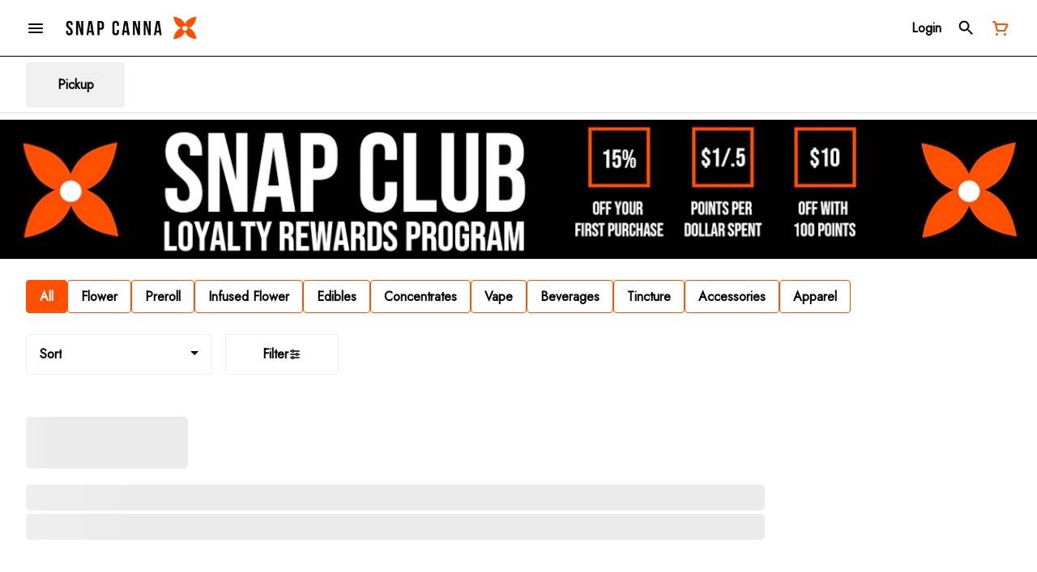

--- FILE ---
content_type: text/html; charset=utf-8
request_url: https://snapcanna.com/menu/elkgrove/products/incredibles-192244/edibles/incredibles-chocolate-bar-10ct-windy-city-100mg-1984624/
body_size: 23548
content:
<!DOCTYPE html><html lang="en"><head><meta charSet="utf-8" data-next-head=""/><link rel="preconnect" href="https://fonts.googleapis.com"/><link rel="preconnect" href="https://fonts.gstatic.com" crossorigin=""/><link href="https://fonts.googleapis.com/css2?family=Jost&amp;display=swap" rel="stylesheet"/><link rel="preload" as="image" href="https://tymber-blaze-products.imgix.net/download-2250279e-1781-4f7c-8280-f76296b2e354.jpg?auto=format&amp;ixlib=react-9.10.0&amp;h=300&amp;dpr=1&amp;q=75" imagesrcset="https://tymber-blaze-products.imgix.net/download-2250279e-1781-4f7c-8280-f76296b2e354.jpg?auto=format&amp;ixlib=react-9.10.0&amp;h=300&amp;dpr=1&amp;q=75 1x" fetchPriority="high" data-next-head=""/><link rel="preload" as="image" href="https://tymber-blaze-products.imgix.net/download-2250279e-1781-4f7c-8280-f76296b2e354.jpg?auto=format&amp;ixlib=react-9.10.0&amp;h=300&amp;dpr=2&amp;q=50" imagesrcset="https://tymber-blaze-products.imgix.net/download-2250279e-1781-4f7c-8280-f76296b2e354.jpg?auto=format&amp;ixlib=react-9.10.0&amp;h=300&amp;dpr=2&amp;q=50 2x" fetchPriority="high" data-next-head=""/><link rel="preload" as="image" href="https://tymber-blaze-products.imgix.net/download-2250279e-1781-4f7c-8280-f76296b2e354.jpg?auto=format&amp;ixlib=react-9.10.0&amp;h=300&amp;dpr=3&amp;q=35" imagesrcset="https://tymber-blaze-products.imgix.net/download-2250279e-1781-4f7c-8280-f76296b2e354.jpg?auto=format&amp;ixlib=react-9.10.0&amp;h=300&amp;dpr=3&amp;q=35 3x" fetchPriority="high" data-next-head=""/><link rel="preload" as="image" href="https://tymber-blaze-products.imgix.net/download-2250279e-1781-4f7c-8280-f76296b2e354.jpg?auto=format&amp;ixlib=react-9.10.0&amp;h=300&amp;dpr=4&amp;q=23" imagesrcset="https://tymber-blaze-products.imgix.net/download-2250279e-1781-4f7c-8280-f76296b2e354.jpg?auto=format&amp;ixlib=react-9.10.0&amp;h=300&amp;dpr=4&amp;q=23 4x" fetchPriority="high" data-next-head=""/><link rel="preload" as="image" href="https://tymber-blaze-products.imgix.net/download-2250279e-1781-4f7c-8280-f76296b2e354.jpg?auto=format&amp;ixlib=react-9.10.0&amp;h=300&amp;dpr=5&amp;q=20" imagesrcset="https://tymber-blaze-products.imgix.net/download-2250279e-1781-4f7c-8280-f76296b2e354.jpg?auto=format&amp;ixlib=react-9.10.0&amp;h=300&amp;dpr=5&amp;q=20 5x" fetchPriority="high" data-next-head=""/><title data-next-head="">IncrEdibles | Chocolate Bar (10ct) | Windy City | 100mg -...</title><meta name="description" content="Politics not included. Blow those worries away with this Illinois classic. Buttery toffee and pure, milk chocolatey joy. incredibles Windy City bar offers 10..." data-source="server" data-next-head=""/><meta property="og:title" content="IncrEdibles | Chocolate Bar (10ct) | Windy City | 100mg -..." data-source="server" data-next-head=""/><meta property="og:description" content="Politics not included. Blow those worries away with this Illinois classic. Buttery toffee and pure, milk chocolatey joy. incredibles Windy City bar offers 10..." data-source="server" data-next-head=""/><meta property="og:image" content="https://tymber-blaze-products.imgix.net/download-2250279e-1781-4f7c-8280-f76296b2e354.jpg" data-source="server" data-next-head=""/><meta property="og:type" content="website" data-source="server" data-next-head=""/><meta property="og:locale" content="en-US" data-source="server" data-next-head=""/><meta name="twitter:title" content="IncrEdibles | Chocolate Bar (10ct) | Windy City | 100mg -..." data-source="server" data-next-head=""/><meta property="twitter:description" content="Politics not included. Blow those worries away with this Illinois classic. Buttery toffee and pure, milk chocolatey joy. incredibles Windy City bar offers 10..." data-source="server" data-next-head=""/><meta name="twitter:image" content="https://tymber-blaze-products.imgix.net/download-2250279e-1781-4f7c-8280-f76296b2e354.jpg" data-source="server" data-next-head=""/><meta name="twitter:card" content="summary_large_image" data-source="server" data-next-head=""/><link rel="icon" href="https://images.squarespace-cdn.com/content/v1/648cd45bf813d10fa369bb08/35c43555-f321-4780-86ca-889251119d8b/favicon.ico?format=100w" data-source="server" data-next-head=""/><meta data-source="server" name="viewport" content="width=device-width, minimum-scale=1.0, maximum-scale = 1.0, user-scalable = no" data-next-head=""/><link rel="canonical" href="https://snapcanna.com/menu/elkgrove/products/incredibles-192244/edibles/incredibles-chocolate-bar-10ct-windy-city-100mg-1984624/" data-next-head=""/><script type="application/ld+json" data-next-head="">{"@context":"https://schema.org/","@graph":[{"@context":"https://schema.org/","@type":"BreadcrumbList","itemListElement":[{"@type":"ListItem","position":"1","item":{"name":"Home","@id":"https://snapcanna.com/menu/elkgrove/"}},{"@type":"ListItem","position":"2","item":{"name":"Edibles","@id":"https://snapcanna.com/menu/elkgrove/categories/edibles/"}},{"@type":"ListItem","position":"3","item":{"name":"IncrEdibles | Chocolate Bar (10ct) | Windy City | 100mg","@id":"https://snapcanna.com/menu/elkgrove/products/incredibles-192244/edibles/incredibles-chocolate-bar-10ct-windy-city-100mg-1984624/"}}]},{"@context":"https://schema.org","@type":"Product","@id":"https://snapcanna.com/menu/elkgrove/products/incredibles-192244/edibles/incredibles-chocolate-bar-10ct-windy-city-100mg-1984624/#product","name":"IncrEdibles | Chocolate Bar (10ct) | Windy City | 100mg","url":"https://snapcanna.com/menu/elkgrove/products/incredibles-192244/edibles/incredibles-chocolate-bar-10ct-windy-city-100mg-1984624/","brand":{"@type":"Brand","name":"incredibles"},"description":"Politics not included. Blow those worries away with this Illinois classic. Buttery toffee and pure, milk chocolatey joy. incredibles Windy City bar offers 100mg THC total, with 10mg THC per square. Made with 100% pure cannabis oil in a perfectly blended mixture to ensure accurate dosing and consistency.","image":"https://tymber-blaze-products.imgix.net/download-2250279e-1781-4f7c-8280-f76296b2e354.jpg","sku":"SA7CPRO2","offers":[{"@type":"Offer","price":"20.00","priceValidUntil":"2027-12-31","priceSpecification":{"price":"20.00","priceCurrency":"USD","valueAddedTaxIncluded":"false"},"priceCurrency":"USD","availability":"https://schema.org/InStock","url":"https://snapcanna.com/menu/elkgrove/products/incredibles-192244/edibles/incredibles-chocolate-bar-10ct-windy-city-100mg-1984624/","seller":{"@type":"Organization","url":"https://snapcanna.com/menu/elkgrove/"}}]}]}</script><script type="application/ld+json" data-next-head="">{"@context":"https://schema.org/","@graph":[{"@type":"Organization","@id":"https://snapcanna.com/menu/elkgrove/#organization","url":"https://snapcanna.com/menu/elkgrove/","logo":{"@type":"ImageObject","@id":"https://snapcanna.com/menu/elkgrove/#logo"},"image":{"@id":"https://snapcanna.com/menu/elkgrove/#logo"}},{"@type":"WebSite","@id":"https://snapcanna.com/menu/elkgrove/#website","url":"https://snapcanna.com/menu/elkgrove/","publisher":{"@id":"https://snapcanna.com/menu/elkgrove/#organization"},"potentialAction":{"@type":"SearchAction","target":"https://snapcanna.com/menu/elkgrove/?q={search_term_string}","query-input":"required name=search_term_string"}},{"@type":"ImageObject","@id":"https://snapcanna.com/menu/elkgrove/products/incredibles-192244/edibles/incredibles-chocolate-bar-10ct-windy-city-100mg-1984624/#primaryimage","url":"https://tymber-blaze-products.imgix.net/download-2250279e-1781-4f7c-8280-f76296b2e354.jpg"},{"@type":"WebPage","@id":"https://snapcanna.com/menu/elkgrove/products/incredibles-192244/edibles/incredibles-chocolate-bar-10ct-windy-city-100mg-1984624/#webpage","url":"https://snapcanna.com/menu/elkgrove/products/incredibles-192244/edibles/incredibles-chocolate-bar-10ct-windy-city-100mg-1984624/","inLanguage":"en-US","name":"IncrEdibles | Chocolate Bar (10ct) | Windy City | 100mg","isPartOf":{"@id":"https://snapcanna.com/menu/elkgrove/#website"},"primaryImageOfPage":{"@id":"https://snapcanna.com/menu/elkgrove/products/incredibles-192244/edibles/incredibles-chocolate-bar-10ct-windy-city-100mg-1984624/#primaryimage"}}]}</script><script type="application/ld+json" data-next-head="">{"@context":"https://schema.org/","@type":"BreadcrumbList","itemListElement":[{"@type":"ListItem","position":"1","item":{"name":"Home","@id":"https://snapcanna.com/menu/elkgrove/"}},{"@type":"ListItem","position":"2","item":{"name":"Edibles","@id":"https://snapcanna.com/menu/elkgrove/categories/edibles/"}},{"@type":"ListItem","position":"3","item":{"name":"IncrEdibles | Chocolate Bar (10ct) | Windy City | 100mg","@id":"https://snapcanna.com/menu/elkgrove/products/incredibles-192244/edibles/incredibles-chocolate-bar-10ct-windy-city-100mg-1984624/"}}]}</script><link rel="manifest" href="pwa-grass-snap-canna/manifest.json"/><link rel="preconnect" href="https://use.typekit.net"/><link rel="dns-prefetch" href="https://use.typekit.net"/><style data-styled="" data-styled-version="5.3.11">#nprogress .bar{background:#FF4F00 !important;}/*!sc*/
body,span,button,div{font-family:'jost',sans-serif;}/*!sc*/
h2{font-family:'Jost',sans-serif;line-height:1.5;}/*!sc*/
h3{font-family:'Jost',sans-serif;}/*!sc*/
h1{font-family:'Jost',sans-serif;}/*!sc*/
h4{font-family:'Jost',sans-serif;}/*!sc*/
body{margin:0 !important;}/*!sc*/
data-styled.g1[id="sc-global-jCyrWu1"]{content:"sc-global-jCyrWu1,"}/*!sc*/
.ebjPRL{display:inline-block;vertical-align:middle;overflow:hidden;}/*!sc*/
data-styled.g2[id="StyledIconBase-sc-ea9ulj-0"]{content:"ebjPRL,"}/*!sc*/
.bbziNt{height:100%;}/*!sc*/
.bbziNt > ul{height:100%;list-style-type:none;margin:0;padding:0;display:-webkit-box;display:-webkit-flex;display:-ms-flexbox;display:flex;-webkit-align-items:center;-webkit-box-align:center;-ms-flex-align:center;align-items:center;-webkit-column-gap:10px;column-gap:10px;}/*!sc*/
.bbziNt > ul > li{height:44px;}/*!sc*/
.bbziNt > ul > li > a.loginButton:hover{background-color:white;}/*!sc*/
.bbziNt > ul > li > *{display:-webkit-box;display:-webkit-flex;display:-ms-flexbox;display:flex;-webkit-align-items:center;-webkit-box-align:center;-ms-flex-align:center;align-items:center;-webkit-box-pack:center;-webkit-justify-content:center;-ms-flex-pack:center;justify-content:center;padding:8px;height:100%;width:#000;box-sizing:border-box;}/*!sc*/
.bbziNt > ul > li:last-child > *{padding-right:16px;}/*!sc*/
.bbziNt > ul > li > a{cursor:pointer;box-sizing:border-box;height:100%;color:#000;font-family:'Jost',sans-serif;-webkit-text-decoration:none;text-decoration:none;border-radius:50px;}/*!sc*/
.bbziNt > ul > li > a:hover{-webkit-text-decoration:underline;text-decoration:underline;background-color:transparent;color:#000;}/*!sc*/
@media (max-width:767.98px){.bbziNt{display:none;}.bbziNt > ul{-webkit-column-gap:2px;column-gap:2px;}}/*!sc*/
.hIPNhv{height:100%;}/*!sc*/
.hIPNhv > ul{height:100%;list-style-type:none;margin:0;padding:0;display:-webkit-box;display:-webkit-flex;display:-ms-flexbox;display:flex;-webkit-align-items:center;-webkit-box-align:center;-ms-flex-align:center;align-items:center;-webkit-column-gap:10px;column-gap:10px;}/*!sc*/
.hIPNhv > ul > li{height:44px;}/*!sc*/
.hIPNhv > ul > li > a.loginButton:hover{background-color:white;}/*!sc*/
.hIPNhv > ul > li > *{display:-webkit-box;display:-webkit-flex;display:-ms-flexbox;display:flex;-webkit-align-items:center;-webkit-box-align:center;-ms-flex-align:center;align-items:center;-webkit-box-pack:center;-webkit-justify-content:center;-ms-flex-pack:center;justify-content:center;padding:8px;height:100%;width:#000;box-sizing:border-box;}/*!sc*/
.hIPNhv > ul > li:last-child > *{padding-right:0;}/*!sc*/
.hIPNhv > ul > li > a{cursor:pointer;box-sizing:border-box;height:100%;color:#000;font-family:'Jost',sans-serif;-webkit-text-decoration:none;text-decoration:none;border-radius:50px;}/*!sc*/
.hIPNhv > ul > li > a:hover{-webkit-text-decoration:underline;text-decoration:underline;background-color:transparent;color:#000;}/*!sc*/
@media (max-width:767.98px){.hIPNhv > ul{-webkit-column-gap:2px;column-gap:2px;}}/*!sc*/
data-styled.g5[id="NavigationOptions__Container-sc-x1h705-0"]{content:"bbziNt,hIPNhv,"}/*!sc*/
.ljcHdM{height:24px;cursor:pointer;}/*!sc*/
data-styled.g7[id="MenuButton__MenuIcon-sc-yjc405-0"]{content:"ljcHdM,"}/*!sc*/
.cpreTb{cursor:default;opacity:1;}/*!sc*/
.cpreTb:hover{opacity:1.0;}/*!sc*/
.cpreTb:active{opacity:1;-webkit-filter:brightness(100%);filter:brightness(100%);}/*!sc*/
.cpreTb svg{pointer-events:none;}/*!sc*/
.gLrFds{cursor:pointer;opacity:1;}/*!sc*/
.gLrFds:hover{opacity:0.75;}/*!sc*/
.gLrFds:active{opacity:1;-webkit-filter:brightness(90%);filter:brightness(90%);}/*!sc*/
.gLrFds svg{pointer-events:none;}/*!sc*/
data-styled.g8[id="TranslucentOnHover__Container-sc-azm27h-0"]{content:"cpreTb,gLrFds,"}/*!sc*/
.dfOKxD{position:relative;display:-webkit-box;display:-webkit-flex;display:-ms-flexbox;display:flex;-webkit-box-pack:center;-webkit-justify-content:center;-ms-flex-pack:center;justify-content:center;-webkit-align-items:center;-webkit-box-align:center;-ms-flex-align:center;align-items:center;cursor:pointer;text-transform:none !important;color:#000 !important;background-color:transparent;padding:0;border-radius:4px;border:1px solid transparent;height:lg:70px;md:70px;sm:65px;box-sizing:border-box;}/*!sc*/
@media (max-width:767.98px){}/*!sc*/
.dfOKxD:hover{color:!important;}/*!sc*/
.cJLORd{position:relative;display:-webkit-box;display:-webkit-flex;display:-ms-flexbox;display:flex;-webkit-box-pack:center;-webkit-justify-content:center;-ms-flex-pack:center;justify-content:center;-webkit-align-items:center;-webkit-box-align:center;-ms-flex-align:center;align-items:center;cursor:pointer;text-transform:none !important;color:#000 !important;background-color:transparent;padding:0;border-radius:4px;border:1px solid transparent;height:lg:70px;md:70px;sm:65px;box-sizing:border-box;}/*!sc*/
@media (max-width:767.98px){.cJLORd > span{display:none !important;}}/*!sc*/
.cJLORd:hover{color:!important;}/*!sc*/
.ORrMv{position:relative;display:-webkit-box;display:-webkit-flex;display:-ms-flexbox;display:flex;-webkit-box-pack:center;-webkit-justify-content:center;-ms-flex-pack:center;justify-content:center;-webkit-align-items:center;-webkit-box-align:center;-ms-flex-align:center;align-items:center;cursor:pointer;text-transform:none !important;color:#FF4F00 !important;background-color:transparent;padding:0;border-radius:4px;border:1px solid transparent;height:lg:70px;md:70px;sm:65px;box-sizing:border-box;}/*!sc*/
@media (max-width:767.98px){.ORrMv > span{display:none !important;}}/*!sc*/
.ORrMv:hover{color:!important;}/*!sc*/
data-styled.g9[id="NavigationButton__Container-sc-8dp1rn-0"]{content:"dfOKxD,cJLORd,ORrMv,"}/*!sc*/
.vMiQt{min-width:24px;min-height:24px;width:24px;height:24px;color:#FF4F00;cursor:pointer;}/*!sc*/
@media (min-width:768px){.vMiQt{display:block;}}/*!sc*/
data-styled.g15[id="Icons__CartIcon-sc-5zp2uz-5"]{content:"vMiQt,"}/*!sc*/
.fwcgxa{min-width:24px;min-height:24px;width:24px;height:24px;color:#000;margin:0px;}/*!sc*/
data-styled.g24[id="Icons__PickupIcon-sc-5zp2uz-14"]{content:"fwcgxa,"}/*!sc*/
.AoCGp{margin-right:0;font-size:16px;font-family:'Jost',sans-serif;}/*!sc*/
data-styled.g31[id="LoginButton__Text-sc-b58n3c-0"]{content:"AoCGp,"}/*!sc*/
.kqsGYk:hover{border-radius:4px;}/*!sc*/
data-styled.g32[id="LoginButton__Container-sc-b58n3c-1"]{content:"kqsGYk,"}/*!sc*/
.ldZhdv{display:-webkit-box;display:-webkit-flex;display:-ms-flexbox;display:flex;-webkit-box-pack:center;-webkit-justify-content:center;-ms-flex-pack:center;justify-content:center;-webkit-align-items:center;-webkit-box-align:center;-ms-flex-align:center;align-items:center;-webkit-column-gap:0px;column-gap:0px;}/*!sc*/
data-styled.g33[id="CartButton__Container-sc-1ozjklz-0"]{content:"ldZhdv,"}/*!sc*/
.hFtxgv{height:70px;}/*!sc*/
@media (max-width:767.98px){.hFtxgv{height:65px;}}/*!sc*/
data-styled.g36[id="TopNavigationBar__Placeholder-sc-bchirr-0"]{content:"hFtxgv,"}/*!sc*/
.jZtTzi{display:-webkit-box;display:-webkit-flex;display:-ms-flexbox;display:flex;-webkit-align-items:center;-webkit-box-align:center;-ms-flex-align:center;align-items:center;-webkit-box-pack:center;-webkit-justify-content:center;-ms-flex-pack:center;justify-content:center;box-sizing:border-box;height:70px;width:100%;color:#000;font-weight:700;font-family:'Jost',sans-serif;background-color:#FFF;border-bottom:solid #000;border-width:1px;box-shadow:none;position:fixed;left:0;z-index:5;}/*!sc*/
@media (max-width:767.98px){.jZtTzi{height:65px;}}/*!sc*/
@media (min-width:1024px){}/*!sc*/
@media (max-width:1023.98px){}/*!sc*/
@media (max-width:767.98px){}/*!sc*/
data-styled.g37[id="TopNavigationBar__Container-sc-bchirr-1"]{content:"jZtTzi,"}/*!sc*/
.fyhA-dj{position:relative;display:-webkit-box;display:-webkit-flex;display:-ms-flexbox;display:flex;-webkit-align-items:center;-webkit-box-align:center;-ms-flex-align:center;align-items:center;-webkit-box-pack:justify;-webkit-justify-content:space-between;-ms-flex-pack:justify;justify-content:space-between;width:100%;height:100%;box-sizing:border-box;}/*!sc*/
data-styled.g38[id="TopNavigationBar__Content-sc-bchirr-2"]{content:"fyhA-dj,"}/*!sc*/
.dLVOuI{box-sizing:border-box;max-width:1440px;padding:0 32px;}/*!sc*/
@media (max-width:1023.98px){.dLVOuI{padding:0 16px;}}/*!sc*/
@media (max-width:767.98px){.dLVOuI{padding:0 16px;}}/*!sc*/
data-styled.g39[id="widthLimited-sc-cohs40-0"]{content:"dLVOuI,"}/*!sc*/
.eJmRWu{margin-right:8px;}/*!sc*/
@media (min-width:768px){}/*!sc*/
data-styled.g40[id="TopNavigationBar__LogoLink-sc-bchirr-3"]{content:"eJmRWu,"}/*!sc*/
.kPHBHF{display:inherit;height:auto;max-height:50px;}/*!sc*/
@media (min-width:768px){.kPHBHF{content:url(https://tymber-s3.imgix.net/snap-canna-elk-grove-1043/site/content/049fe9a4-a454-467a-ae17-d00576a014cd.png?s=8695dbffce788fdebc54043a230c22df&auto=format&fit=crop&ixlib=react-9.0.2&dpr=3&h=70);}}/*!sc*/
@media (max-width:767.98px){.kPHBHF{content:url(https://tymber-s3.imgix.net/snap-canna-elk-grove-1043/site/content/049fe9a4-a454-467a-ae17-d00576a014cd.png?s=8695dbffce788fdebc54043a230c22df&auto=format&fit=crop&ixlib=react-9.0.2&dpr=3&h=50);}}/*!sc*/
@media (min-width:1024px){.kPHBHF{max-width:180px;}}/*!sc*/
@media (max-width:1023.98px){.kPHBHF{max-width:180px;}}/*!sc*/
@media (max-width:767.98px){.kPHBHF{max-width:120px;}}/*!sc*/
data-styled.g41[id="TopNavigationBar__LogoImg-sc-bchirr-4"]{content:"kPHBHF,"}/*!sc*/
.jNcmqG{display:-webkit-box;display:-webkit-flex;display:-ms-flexbox;display:flex;-webkit-align-items:center;-webkit-box-align:center;-ms-flex-align:center;align-items:center;height:100%;width:100%;-webkit-box-pack:justify;-webkit-justify-content:space-between;-ms-flex-pack:justify;justify-content:space-between;}/*!sc*/
data-styled.g42[id="TopNavigationBar__RightSection-sc-bchirr-5"]{content:"jNcmqG,"}/*!sc*/
.djilaZ{display:-webkit-box;display:-webkit-flex;display:-ms-flexbox;display:flex;-webkit-align-items:center;-webkit-box-align:center;-ms-flex-align:center;align-items:center;}/*!sc*/
.djilaZ > *:first-child{margin-right:16px;}/*!sc*/
@media (max-width:767.98px){.djilaZ > *:first-child{margin-right:8px;}}/*!sc*/
data-styled.g44[id="TopNavigationBar__LeftSection-sc-bchirr-7"]{content:"djilaZ,"}/*!sc*/
@media (min-width:768px){}/*!sc*/
data-styled.g45[id="TopNavigationBar__MenuButtonContainer-sc-bchirr-8"]{content:"cwIIIE,"}/*!sc*/
.joIBQI{background-color:#FFF;color:#000;font-size:16px;border-radius:4px;font-family:'Jost',sans-serif;font-weight:700;padding:4px 12px;height:50px;text-transform:capitalize;width:140px;display:-webkit-inline-box;display:-webkit-inline-flex;display:-ms-inline-flexbox;display:inline-flex;-webkit-align-items:center;-webkit-box-align:center;-ms-flex-align:center;align-items:center;-webkit-box-pack:center;-webkit-justify-content:center;-ms-flex-pack:center;justify-content:center;-webkit-column-gap:8px;column-gap:8px;box-sizing:border-box;cursor:pointer;border:1px solid #EEEEEE;}/*!sc*/
@media (max-width:767.98px){.joIBQI{border:1px solid #EEEEEE;}}/*!sc*/
.joIBQI:hover{border-color:#FF4F00;}/*!sc*/
.joIBQI svg{color:black;}/*!sc*/
data-styled.g165[id="Button__ButtonContainer-sc-gvz1n1-1"]{content:"joIBQI,"}/*!sc*/
.iPcqyI a{-webkit-text-decoration:none;text-decoration:none;color:#000;}/*!sc*/
data-styled.g167[id="Button__OuterContainer-sc-gvz1n1-3"]{content:"iPcqyI,"}/*!sc*/
.hqINVR{display:-webkit-box;display:-webkit-flex;display:-ms-flexbox;display:flex;-webkit-align-items:center;-webkit-box-align:center;-ms-flex-align:center;align-items:center;-webkit-box-pack:center;-webkit-justify-content:center;-ms-flex-pack:center;justify-content:center;}/*!sc*/
.hqINVR a{-webkit-text-decoration:none;text-decoration:none;color:#000;}/*!sc*/
.hqINVR:hover{opacity:1;}/*!sc*/
data-styled.g182[id="SelectionBarButton__OuterContainer-sc-buqpt2-0"]{content:"hqINVR,"}/*!sc*/
.hfzsoq{display:-webkit-box;display:-webkit-flex;display:-ms-flexbox;display:flex;-webkit-align-items:center;-webkit-box-align:center;-ms-flex-align:center;align-items:center;-webkit-box-pack:center;-webkit-justify-content:center;-ms-flex-pack:center;justify-content:center;box-sizing:border-box;padding:8px 16px;height:auto;box-shadow:none;font-size:16px;background-color:#FF4F00;color:#FFF;border:1px solid #FF4F00;border-color:1px solid #FF4F00;font-weight:700;font-family:'Jost',sans-serif;border-radius:4px;-webkit-column-gap:8px;column-gap:8px;white-space:nowrap;}/*!sc*/
@media (max-width:1023.98px){.hfzsoq{padding:8px 16px;height:auto;font-size:16px;}}/*!sc*/
@media (max-width:767.98px){.hfzsoq{font-size:16px;}}/*!sc*/
.fJmHyV{display:-webkit-box;display:-webkit-flex;display:-ms-flexbox;display:flex;-webkit-align-items:center;-webkit-box-align:center;-ms-flex-align:center;align-items:center;-webkit-box-pack:center;-webkit-justify-content:center;-ms-flex-pack:center;justify-content:center;box-sizing:border-box;padding:8px 16px;height:auto;box-shadow:none;font-size:16px;background-color:#FFF;color:#000;border:1px solid #FF4F00;font-weight:700;font-family:'Jost',sans-serif;border-radius:4px;-webkit-column-gap:8px;column-gap:8px;white-space:nowrap;}/*!sc*/
@media (max-width:1023.98px){.fJmHyV{padding:8px 16px;height:auto;font-size:16px;}}/*!sc*/
@media (max-width:767.98px){.fJmHyV{font-size:16px;}}/*!sc*/
data-styled.g183[id="SelectionBarButton__Container-sc-buqpt2-1"]{content:"hfzsoq,fJmHyV,"}/*!sc*/
.kGpEAc{font-family:'Jost',sans-serif;}/*!sc*/
data-styled.g185[id="SelectionBarButton__Label-sc-buqpt2-3"]{content:"kGpEAc,"}/*!sc*/
.kZtajG{display:-webkit-box;display:-webkit-flex;display:-ms-flexbox;display:flex;-webkit-align-items:center;-webkit-box-align:center;-ms-flex-align:center;align-items:center;-webkit-box-pack:center;-webkit-justify-content:center;-ms-flex-pack:center;justify-content:center;background-color:none;width:100%;padding:10px 0;min-height:0;}/*!sc*/
@media (max-width:1023.98px){.kZtajG{min-height:0;}}/*!sc*/
@media (max-width:767.98px){.kZtajG{min-height:0;}}/*!sc*/
data-styled.g186[id="SelectionBar__Container-sc-2wwf7-0"]{content:"kZtajG,"}/*!sc*/
.cHIIHt{margin:0;list-style-type:none;width:100%;height:100%;display:-webkit-box;display:-webkit-flex;display:-ms-flexbox;display:flex;-webkit-align-items:center;-webkit-box-align:center;-ms-flex-align:center;align-items:center;-webkit-box-pack:start;-webkit-justify-content:flex-start;-ms-flex-pack:start;justify-content:flex-start;padding-top:8px !important;padding-bottom:8px !important;overflow-y:hidden;overflow-x:hidden;-webkit-flex-flow:wrap;-ms-flex-flow:wrap;flex-flow:wrap;-webkit-column-gap:16px;column-gap:16px;row-gap:16px;}/*!sc*/
@media (max-width:1023.98px){.cHIIHt{-webkit-column-gap:16px;column-gap:16px;row-gap:16px;overflow-x:hidden;-webkit-flex-flow:wrap;-ms-flex-flow:wrap;flex-flow:wrap;}}/*!sc*/
@media (max-width:767.98px){.cHIIHt{-webkit-column-gap:16px;column-gap:16px;row-gap:16px;overflow-x:scroll;-webkit-flex-flow:nowrap;-ms-flex-flow:nowrap;flex-flow:nowrap;padding:0 4px;}}/*!sc*/
data-styled.g187[id="SelectionBar__List-sc-2wwf7-1"]{content:"cHIIHt,"}/*!sc*/
.bbBxMv{background-size:cover;background-image:-webkit-image-set(url(https://tymber-s3.imgix.net/snap-canna-elk-grove-1043/site/promotional-banners/7e01d258-f583-4073-ab22-967b7dcd6712.png?s=64af5f9ac90123e3e03c0305c08fc96a&auto=format&fit=crop&ixlib=react-9.0.2&ar=1340%3A180&w=1340&h=180) 1x,url(https://tymber-s3.imgix.net/snap-canna-elk-grove-1043/site/promotional-banners/7e01d258-f583-4073-ab22-967b7dcd6712.png?s=64af5f9ac90123e3e03c0305c08fc96a&auto=format&fit=crop&ixlib=react-9.0.2&ar=1340%3A180&dpr=2&w=1340&h=180) 2x,url(https://tymber-s3.imgix.net/snap-canna-elk-grove-1043/site/promotional-banners/7e01d258-f583-4073-ab22-967b7dcd6712.png?s=64af5f9ac90123e3e03c0305c08fc96a&auto=format&fit=crop&ixlib=react-9.0.2&ar=1340%3A180&dpr=3&w=1340&h=180) 3x);background-image:image-set(url(https://tymber-s3.imgix.net/snap-canna-elk-grove-1043/site/promotional-banners/7e01d258-f583-4073-ab22-967b7dcd6712.png?s=64af5f9ac90123e3e03c0305c08fc96a&auto=format&fit=crop&ixlib=react-9.0.2&ar=1340%3A180&w=1340&h=180) 1x,url(https://tymber-s3.imgix.net/snap-canna-elk-grove-1043/site/promotional-banners/7e01d258-f583-4073-ab22-967b7dcd6712.png?s=64af5f9ac90123e3e03c0305c08fc96a&auto=format&fit=crop&ixlib=react-9.0.2&ar=1340%3A180&dpr=2&w=1340&h=180) 2x,url(https://tymber-s3.imgix.net/snap-canna-elk-grove-1043/site/promotional-banners/7e01d258-f583-4073-ab22-967b7dcd6712.png?s=64af5f9ac90123e3e03c0305c08fc96a&auto=format&fit=crop&ixlib=react-9.0.2&ar=1340%3A180&dpr=3&w=1340&h=180) 3x);height:100%;cursor:default;min-width:100%;max-height:100%;width:auto !important;position:absolute;top:0;left:50%;-webkit-transform:translate3d(-50%,0px,0px);-ms-transform:translate3d(-50%,0px,0px);transform:translate3d(-50%,0px,0px);}/*!sc*/
@media (max-width:1023.98px){.bbBxMv{background-image:-webkit-image-set(url(https://tymber-s3.imgix.net/snap-canna-elk-grove-1043/site/promotional-banners/7e01d258-f583-4073-ab22-967b7dcd6712.png?s=64af5f9ac90123e3e03c0305c08fc96a&auto=format&fit=crop&ixlib=react-9.0.2&ar=1340%3A180&w=1340&h=180) 1x,url(https://tymber-s3.imgix.net/snap-canna-elk-grove-1043/site/promotional-banners/7e01d258-f583-4073-ab22-967b7dcd6712.png?s=64af5f9ac90123e3e03c0305c08fc96a&auto=format&fit=crop&ixlib=react-9.0.2&ar=1340%3A180&dpr=2&w=1340&h=180) 2x,url(https://tymber-s3.imgix.net/snap-canna-elk-grove-1043/site/promotional-banners/7e01d258-f583-4073-ab22-967b7dcd6712.png?s=64af5f9ac90123e3e03c0305c08fc96a&auto=format&fit=crop&ixlib=react-9.0.2&ar=1340%3A180&dpr=3&w=1340&h=180) 3x);background-image:image-set(url(https://tymber-s3.imgix.net/snap-canna-elk-grove-1043/site/promotional-banners/7e01d258-f583-4073-ab22-967b7dcd6712.png?s=64af5f9ac90123e3e03c0305c08fc96a&auto=format&fit=crop&ixlib=react-9.0.2&ar=1340%3A180&w=1340&h=180) 1x,url(https://tymber-s3.imgix.net/snap-canna-elk-grove-1043/site/promotional-banners/7e01d258-f583-4073-ab22-967b7dcd6712.png?s=64af5f9ac90123e3e03c0305c08fc96a&auto=format&fit=crop&ixlib=react-9.0.2&ar=1340%3A180&dpr=2&w=1340&h=180) 2x,url(https://tymber-s3.imgix.net/snap-canna-elk-grove-1043/site/promotional-banners/7e01d258-f583-4073-ab22-967b7dcd6712.png?s=64af5f9ac90123e3e03c0305c08fc96a&auto=format&fit=crop&ixlib=react-9.0.2&ar=1340%3A180&dpr=3&w=1340&h=180) 3x);}}/*!sc*/
@media (max-width:767.98px){.bbBxMv{background-image:-webkit-image-set(url(https://tymber-s3.imgix.net/snap-canna-elk-grove-1043/site/promotional-banners/7255a309-33ee-454f-b615-7b6514aa4ed8.png?s=988aa6720594b27ef7b213637f07d4a6&auto=format&fit=crop&ixlib=react-9.0.2&ar=767%3A346&w=767&h=346) 1x,url(https://tymber-s3.imgix.net/snap-canna-elk-grove-1043/site/promotional-banners/7255a309-33ee-454f-b615-7b6514aa4ed8.png?s=988aa6720594b27ef7b213637f07d4a6&auto=format&fit=crop&ixlib=react-9.0.2&ar=767%3A346&dpr=2&w=767&h=346) 2x,url(https://tymber-s3.imgix.net/snap-canna-elk-grove-1043/site/promotional-banners/7255a309-33ee-454f-b615-7b6514aa4ed8.png?s=988aa6720594b27ef7b213637f07d4a6&auto=format&fit=crop&ixlib=react-9.0.2&ar=767%3A346&dpr=3&w=767&h=346) 3x);background-image:image-set(url(https://tymber-s3.imgix.net/snap-canna-elk-grove-1043/site/promotional-banners/7255a309-33ee-454f-b615-7b6514aa4ed8.png?s=988aa6720594b27ef7b213637f07d4a6&auto=format&fit=crop&ixlib=react-9.0.2&ar=767%3A346&w=767&h=346) 1x,url(https://tymber-s3.imgix.net/snap-canna-elk-grove-1043/site/promotional-banners/7255a309-33ee-454f-b615-7b6514aa4ed8.png?s=988aa6720594b27ef7b213637f07d4a6&auto=format&fit=crop&ixlib=react-9.0.2&ar=767%3A346&dpr=2&w=767&h=346) 2x,url(https://tymber-s3.imgix.net/snap-canna-elk-grove-1043/site/promotional-banners/7255a309-33ee-454f-b615-7b6514aa4ed8.png?s=988aa6720594b27ef7b213637f07d4a6&auto=format&fit=crop&ixlib=react-9.0.2&ar=767%3A346&dpr=3&w=767&h=346) 3x);}}/*!sc*/
data-styled.g188[id="PromotionalImage__Image-sc-1c3etx1-0"]{content:"bbBxMv,"}/*!sc*/
.Vtiea{position:relative;overflow:hidden;background-color:black;padding-bottom:13.432835820895523%;}/*!sc*/
.Vtiea:hover{cursor:auto;}/*!sc*/
@media (max-width:1023.98px){.Vtiea{padding-bottom:13.432835820895523%;}}/*!sc*/
@media (max-width:767.98px){.Vtiea{padding-bottom:45.11082138200782%;}}/*!sc*/
data-styled.g189[id="PromotionalImage__ImageContainer-sc-1c3etx1-1"]{content:"Vtiea,"}/*!sc*/
.cauFqE{width:230px;}/*!sc*/
@media (max-width:767.98px){.cauFqE{width:190px;}}/*!sc*/
.cauFqE .Dropdown-root{position:relative;box-sizing:border-box;}/*!sc*/
.cauFqE .Dropdown-control{padding:0 16px;border:1px solid #EEEEEE;cursor:pointer;color:#000;background-color:#FFF;font-family:'Jost',sans-serif;font-size:16px;font-weight:700;line-height:1.5;height:50px;width:100%;box-sizing:border-box;display:-webkit-box;display:-webkit-flex;display:-ms-flexbox;display:flex;-webkit-align-items:center;-webkit-box-align:center;-ms-flex-align:center;align-items:center;border-radius:4px;-webkit-transition:100ms border-color ease-out;transition:100ms border-color ease-out;}/*!sc*/
@media (max-width:767.98px){.cauFqE .Dropdown-control{border:1px solid #EEEEEE;box-shadow:0 0 20px -5px rgba(0,0,0,0.2);font-size:16px;height:50px;}}/*!sc*/
.cauFqE .Dropdown-menu{margin:8px 0;padding:8px 0;border:solid;border-color:#EEEEEE;border-width:1px;border-radius:4px;background-color:#FFF;}/*!sc*/
@media (max-width:767.98px){.cauFqE .Dropdown-menu{top:0;-webkit-transform:translateY(-110%);-ms-transform:translateY(-110%);transform:translateY(-110%);}}/*!sc*/
.cauFqE .Dropdown-placeholder{font-family:'Jost',sans-serif;max-width:180px;text-overflow:ellipsis;white-space:nowrap;overflow:hidden;}/*!sc*/
@media (max-width:767.98px){.cauFqE .Dropdown-placeholder{max-width:130px;}}/*!sc*/
.cauFqE,.cauFqE .Dropdown-option{color:black;font-family:'Jost',sans-serif;font-size:16px;font-weight:700;}/*!sc*/
@media (max-width:767.98px){.cauFqE,.cauFqE .Dropdown-option{font-size:16px;}}/*!sc*/
.cauFqE .Dropdown-option:hover{background-color:#eeeeee;color:#000;}/*!sc*/
.cauFqE .Dropdown-option.is-selected{max-width:100%;text-overflow:ellipsis;white-space:nowrap;overflow:hidden;background-color:#eeeeee;color:#000;}/*!sc*/
.cauFqE .Dropdown-arrow{border-color:#000 transparent transparent;margin-top:6px;right:16px;}/*!sc*/
@media (max-width:767.98px){.cauFqE .Dropdown-arrow{margin-top:8px;}}/*!sc*/
.cauFqE .is-open .Dropdown-arrow{border-color:transparent transparent #000;}/*!sc*/
data-styled.g202[id="Sort__Wrapper-sc-1ux3da7-0"]{content:"cauFqE,"}/*!sc*/
.jWIxtv{margin:0 16px 0 0;}/*!sc*/
data-styled.g203[id="SortFilters__SortWrapper-sc-ph10zb-0"]{content:"jWIxtv,"}/*!sc*/
.eHzchQ{display:-webkit-box;display:-webkit-flex;display:-ms-flexbox;display:flex;padding:0;-webkit-align-items:center;-webkit-box-align:center;-ms-flex-align:center;align-items:center;}/*!sc*/
@media (max-width:1023.98px){.eHzchQ{padding:0;}}/*!sc*/
@media (max-width:767.98px){.eHzchQ{z-index:4;position:fixed;bottom:0;left:50%;-webkit-transform:translateX(-50%);-ms-transform:translateX(-50%);transform:translateX(-50%);gap:8px;margin:0 0 16px 0;padding:0 0 16px 0;}.eHzchQ .SortFilters__SortWrapper-sc-ph10zb-0{margin-right:0;}}/*!sc*/
data-styled.g204[id="SortFilters__Container-sc-ph10zb-1"]{content:"eHzchQ,"}/*!sc*/
.iFgTHh{border-radius:5px;height:calc(32px * 2);margin-bottom:16px;}/*!sc*/
@media (max-width:1023.98px){.iFgTHh{height:calc(20px * 2);}}/*!sc*/
@media (max-width:767.98px){.iFgTHh{height:calc(20px * 2);}}/*!sc*/
data-styled.g578[id="ListHeaderSkeleton__TitleSkeleton-sc-dpipv7-0"]{content:"iFgTHh,"}/*!sc*/
.kcJHuR{height:32px;width:75%;max-width:100%;margin-bottom:0;}/*!sc*/
@media (max-width:1023.98px){.kcJHuR{height:20px;width:75%;}}/*!sc*/
@media (max-width:767.98px){.kcJHuR{height:20px;width:100vw;}}/*!sc*/
data-styled.g579[id="ListHeaderSkeleton__DescriptionSkeleton-sc-dpipv7-1"]{content:"kcJHuR,"}/*!sc*/
.jXmqJV{width:100%;display:-webkit-box;display:-webkit-flex;display:-ms-flexbox;display:flex;-webkit-flex-direction:column;-ms-flex-direction:column;flex-direction:column;padding:16px 32px 0 32px;}/*!sc*/
@media (max-width:1023.98px){.jXmqJV{padding:16px 16px 0 16px;}}/*!sc*/
@media (max-width:767.98px){.jXmqJV{padding:16px 0 0 16px;}}/*!sc*/
data-styled.g580[id="ListHeader__Container-sc-l7hktb-0"]{content:"jXmqJV,"}/*!sc*/
.fqJMyu{margin-top:18px;}/*!sc*/
data-styled.g584[id="ListHeader__SubcategoriesContainer-sc-l7hktb-4"]{content:"fqJMyu,"}/*!sc*/
.QviEw{height:370px;max-width:280px;min-width:150px;border-radius:4px;}/*!sc*/
@media (max-width:1023.98px){.QviEw{height:370px;max-width:25vw;min-width:150px;}}/*!sc*/
@media (max-width:767.98px){.QviEw{height:370px;max-width:50vw;min-width:130px;}}/*!sc*/
data-styled.g687[id="ProductCardSkeleton__BackupContainer-sc-10roqo3-0"]{content:"QviEw,"}/*!sc*/
.edbURH{width:auto;}/*!sc*/
@media (min-width:1024px){.edbURH{display:block;}}/*!sc*/
@media (max-width:1023.98px){.edbURH{display:block;}}/*!sc*/
@media (max-width:767.98px){.edbURH{display:none;}}/*!sc*/
.YqoDA{width:auto;}/*!sc*/
@media (min-width:1024px){.YqoDA{display:none;}}/*!sc*/
@media (max-width:1023.98px){.YqoDA{display:none;}}/*!sc*/
@media (max-width:767.98px){.YqoDA{display:block;}}/*!sc*/
.kMhZwV{width:auto;}/*!sc*/
@media (min-width:1440px){.kMhZwV{display:block;}}/*!sc*/
@media (max-width:1439.98px){.kMhZwV{display:block;}}/*!sc*/
@media (max-width:767.98px){.kMhZwV{display:block;}}/*!sc*/
data-styled.g719[id="Media__Container-sc-rhuy1h-0"]{content:"edbURH,YqoDA,kMhZwV,"}/*!sc*/
.hugPMn{min-width:100px;display:-webkit-box;display:-webkit-flex;display:-ms-flexbox;display:flex;-webkit-column-gap:8px;column-gap:8px;text-align:center;height:42px;cursor:pointer;font-weight:700;color:#000;background-color:transparent;-webkit-flex-direction:row;-ms-flex-direction:row;flex-direction:row;-webkit-align-items:center;-webkit-box-align:center;-ms-flex-align:center;align-items:center;-webkit-box-pack:center;-webkit-justify-content:center;-ms-flex-pack:center;justify-content:center;-webkit-transition:all 0.3s;transition:all 0.3s;padding:1px 5px;border-radius:4px;font-size:16px;}/*!sc*/
.hugPMn:hover{background-color:#333333;color:#fafafa;}/*!sc*/
.hugPMn:hover .DeliveryOption__DeliveryTypeCounter-sc-n2lq7t-0{background-color:#fafafa;color:#000;}/*!sc*/
@media (max-width:1023.98px){.hugPMn{padding:1px 8px;font-size:16px;}}/*!sc*/
@media (max-width:767.98px){.hugPMn{padding:1px 8px;width:30px;min-width:30px;font-size:16px;border-radius:4px;}}/*!sc*/
data-styled.g721[id="DeliveryOption__OptionContainer-sc-n2lq7t-1"]{content:"hugPMn,"}/*!sc*/
.dmTFkQ{border:1px solid #f0f0f0;border-radius:4px;font-family:'Jost',sans-serif;max-height:55px;background-color:#f0f0f0;padding:5px;display:-webkit-inline-box;display:-webkit-inline-flex;display:-ms-inline-flexbox;display:inline-flex;-webkit-box-pack:space-around;-webkit-justify-content:space-around;-ms-flex-pack:space-around;justify-content:space-around;-webkit-align-items:center;-webkit-box-align:center;-ms-flex-align:center;align-items:center;}/*!sc*/
data-styled.g722[id="DeliveryTypePicker__DeliveryTypeContainer-sc-mdie9j-0"]{content:"dmTFkQ,"}/*!sc*/
.iVtolh{display:-webkit-box;display:-webkit-flex;display:-ms-flexbox;display:flex;-webkit-box-pack:center;-webkit-justify-content:center;-ms-flex-pack:center;justify-content:center;-webkit-align-items:center;-webkit-box-align:center;-ms-flex-align:center;align-items:center;font-family:'Jost',sans-serif;box-sizing:border-box;width:100%;height:70px;background-color:#FFF;color:#000;z-index:2;border-bottom:1px solid #E1E1E1;position:fixed;box-shadow:none;-webkit-transition:box-shadow 0.3s ease-in-out;transition:box-shadow 0.3s ease-in-out;}/*!sc*/
data-styled.g730[id="NewDeliveryBanner__Container-sc-dxh0m0-0"]{content:"iVtolh,"}/*!sc*/
.efHJUT{display:-webkit-box;display:-webkit-flex;display:-ms-flexbox;display:flex;-webkit-align-items:center;-webkit-box-align:center;-ms-flex-align:center;align-items:center;-webkit-box-pack:justify;-webkit-justify-content:space-between;-ms-flex-pack:justify;justify-content:space-between;-webkit-column-gap:8px;column-gap:8px;width:100%;box-sizing:border-box;max-width:1440px;padding:0 32px;font-size:16px;}/*!sc*/
@media (max-width:1023.98px){.efHJUT{padding:0 16px;font-size:14px;}}/*!sc*/
@media (max-width:767.98px){.efHJUT{padding:4px;font-size:14px;-webkit-box-pack:justify;-webkit-justify-content:space-between;-ms-flex-pack:justify;justify-content:space-between;}.efHJUT > *{-webkit-flex:1;-ms-flex:1;flex:1;}}/*!sc*/
data-styled.g731[id="NewDeliveryBanner__Content-sc-dxh0m0-1"]{content:"efHJUT,"}/*!sc*/
.hMTIxe{display:-webkit-box;display:-webkit-flex;display:-ms-flexbox;display:flex;box-sizing:border-box;-webkit-column-gap:8px;column-gap:8px;}/*!sc*/
@media (max-width:767.98px){.hMTIxe{width:100%;max-width:100%;min-width:100%;-webkit-box-pack:start;-webkit-justify-content:flex-start;-ms-flex-pack:start;justify-content:flex-start;}.hMTIxe > *:not(:last-child){margin-right:0;}}/*!sc*/
data-styled.g733[id="NewDeliveryBanner__LeftSection-sc-dxh0m0-3"]{content:"hMTIxe,"}/*!sc*/
.fOlyMr{display:-webkit-box;display:-webkit-flex;display:-ms-flexbox;display:flex;-webkit-flex-direction:column;-ms-flex-direction:column;flex-direction:column;row-gap:16px;opacity:1;}/*!sc*/
data-styled.g740[id="MultiRowCardList__Container-sc-q0k6lg-0"]{content:"fOlyMr,"}/*!sc*/
.jgBleb{list-style-type:none;margin:0;display:grid;padding:0 32px;grid-template-columns:repeat( 6,minmax(0,1fr) );-webkit-column-gap:16px;column-gap:16px;row-gap:calc(16px * 2);}/*!sc*/
@media (max-width:1140px){.jgBleb{padding:0 16px;grid-template-columns:repeat( 4,minmax(0,1fr) );-webkit-column-gap:16px;column-gap:16px;row-gap:calc(16px * 2);}}/*!sc*/
@media (min-width:768px) and (max-width:880px){.jgBleb{padding:0 16px;grid-template-columns:repeat( 3,minmax(0,1fr) );-webkit-column-gap:16px;column-gap:16px;row-gap:calc(16px * 2);}}/*!sc*/
@media (min-width:690px) and (max-width:767px){.jgBleb{padding:0 16px;grid-template-columns:repeat(2,minmax(0,1fr));-webkit-column-gap:8px;column-gap:8px;row-gap:calc(8px * 2);}}/*!sc*/
@media (max-width:689px){.jgBleb{padding:0 16px;grid-template-columns:repeat( 2,minmax(0,1fr) );-webkit-column-gap:8px;column-gap:8px;row-gap:calc(8px * 2);}}/*!sc*/
.jgBleb > li{display:none;}/*!sc*/
@media (min-width:1024px){.jgBleb > li:nth-child(0),.jgBleb > li:nth-child(1),.jgBleb > li:nth-child(2),.jgBleb > li:nth-child(3),.jgBleb > li:nth-child(4),.jgBleb > li:nth-child(5),.jgBleb > li:nth-child(6),.jgBleb > li:nth-child(7),.jgBleb > li:nth-child(8),.jgBleb > li:nth-child(9),.jgBleb > li:nth-child(10),.jgBleb > li:nth-child(11),.jgBleb > li:nth-child(12){display:list-item;}}/*!sc*/
@media (min-width:768px) and (max-width:1023.98px){.jgBleb > li:nth-child(0),.jgBleb > li:nth-child(1),.jgBleb > li:nth-child(2),.jgBleb > li:nth-child(3),.jgBleb > li:nth-child(4),.jgBleb > li:nth-child(5),.jgBleb > li:nth-child(6),.jgBleb > li:nth-child(7),.jgBleb > li:nth-child(8){display:list-item;}}/*!sc*/
@media (max-width:767px){.jgBleb > li:nth-child(0),.jgBleb > li:nth-child(1),.jgBleb > li:nth-child(2),.jgBleb > li:nth-child(3),.jgBleb > li:nth-child(4){display:list-item;}.jgBleb > li .product-card-horizontal__container{margin:0 auto;}}/*!sc*/
data-styled.g741[id="MultiRowCardList__List-sc-q0k6lg-1"]{content:"jgBleb,"}/*!sc*/
.zetUV{height:auto;}/*!sc*/
.zetUV > *{margin:0 auto;}/*!sc*/
@media (max-width:1023.98px){.zetUV > *{margin:0 auto;}}/*!sc*/
@media (max-width:767.98px){.zetUV > *{margin:0 auto;}}/*!sc*/
data-styled.g742[id="MultiRowCardList__ListElement-sc-q0k6lg-2"]{content:"zetUV,"}/*!sc*/
.hWAxzG{display:-webkit-box;display:-webkit-flex;display:-ms-flexbox;display:flex;-webkit-align-items:center;-webkit-box-align:center;-ms-flex-align:center;align-items:center;-webkit-box-pack:center;-webkit-justify-content:center;-ms-flex-pack:center;justify-content:center;box-sizing:border-box;width:100%;padding:8px 0;background-color:#fff;background-image:none;}/*!sc*/
@media (max-width:767.98px){}/*!sc*/
data-styled.g809[id="PromotionalBanner__BackgroundContainer-sc-fvo393-0"]{content:"hWAxzG,"}/*!sc*/
.nodrX{width:100%;display:block;box-sizing:border-box;max-width:1440px;position:relative;}/*!sc*/
@media (max-width:1023.98px){.nodrX{padding:0 !important;}}/*!sc*/
data-styled.g810[id="PromotionalBanner__Container-sc-fvo393-1"]{content:"nodrX,"}/*!sc*/
.gfyjTR{display:-webkit-box;display:-webkit-flex;display:-ms-flexbox;display:flex;gap:10px;overflow-x:scroll;-webkit-flex-flow:nowrap;-ms-flex-flow:nowrap;flex-flow:nowrap;}/*!sc*/
data-styled.g927[id="Subcategories__Container-sc-n8b3xp-0"]{content:"gfyjTR,"}/*!sc*/
.cqdbf{height:70px;}/*!sc*/
data-styled.g939[id="DeliveryBanner__Container-sc-1w480v5-0"]{content:"cqdbf,"}/*!sc*/
.exYENM{box-sizing:border-box;max-width:1440px;margin:0 auto;}/*!sc*/
data-styled.g975[id="PromotionalBanner__Container-sc-8h2l05-0"]{content:"exYENM,"}/*!sc*/
.dVZQDR{max-width:none;margin:0 auto;}/*!sc*/
@media (max-width:767.98px){.dVZQDR{padding-top:20px;}.dVZQDR .ad-banner__container{margin-bottom:0;}}/*!sc*/
data-styled.g981[id="BasePage__Container-sc-epyppo-0"]{content:"dVZQDR,"}/*!sc*/
.htCNNy{box-sizing:border-box;max-width:1440px;margin:0 auto;}/*!sc*/
data-styled.g982[id="AppliedFilters__Container-sc-2qj4nb-0"]{content:"htCNNy,"}/*!sc*/
.cRIaWt{max-width:1440px;margin:0 auto 60px;}/*!sc*/
@media (min-width:600px) and (max-width:767px){.cRIaWt .multirow-card-list__list{grid-template-columns:repeat( 3,minmax(0,1fr) ) !important;}}/*!sc*/
data-styled.g986[id="DetailProductsList__ListContainer-sc-1evhz5u-1"]{content:"cRIaWt,"}/*!sc*/
.kIIERA{position:relative;display:-webkit-box;display:-webkit-flex;display:-ms-flexbox;display:flex;-webkit-box-pack:center;-webkit-justify-content:center;-ms-flex-pack:center;justify-content:center;}/*!sc*/
@media (min-width:1440px){.kIIERA{max-width:unset;margin:0 auto;}}/*!sc*/
.kIIERA .inline-filters__container{padding-top:8px;}/*!sc*/
data-styled.g987[id="CategoryDetailPage__BrowserWithFiltersContainer-sc-1dx1oqy-0"]{content:"kIIERA,"}/*!sc*/
.crtrZS{width:100%;}/*!sc*/
@media (min-width:1560px){.crtrZS{max-width:none !important;}}/*!sc*/
@media (min-width:1440px) and (max-width:1559px){.crtrZS{max-width:none !important;}}/*!sc*/
.crtrZS .sort-filters__container{padding:0 32px 32px;}/*!sc*/
@media (max-width:1023.98px){.crtrZS .sort-filters__container{padding:0 16px 32px;}}/*!sc*/
data-styled.g989[id="CategoryDetailPage__ProductsContainer-sc-1dx1oqy-2"]{content:"crtrZS,"}/*!sc*/
.guLsJy{width:100%;margin:0 auto;box-sizing:border-box;}/*!sc*/
.guLsJy > section > header padding:0 32px @media (max-width:1023.98px),.guLsJy > section > p padding:0 32px @media (max-width:1023.98px){padding:0 16px;}/*!sc*/
@media (min-width:1560px){.guLsJy{max-width:none;}}/*!sc*/
@media (min-width:1440px) and (max-width:1559px){.guLsJy{max-width:none;}}/*!sc*/
@media (min-width:1440px){.guLsJy{margin:0 auto;}}/*!sc*/
data-styled.g990[id="CategoryDetailPage__Container-sc-1dx1oqy-3"]{content:"guLsJy,"}/*!sc*/
@media (min-width:768px){.jGNsBf{margin:8px auto 32px;}}/*!sc*/
data-styled.g991[id="SortAndFilterHeader__Container-sc-1c319je-0"]{content:"jGNsBf,"}/*!sc*/
@media (max-width:767.98px){.HBapj ul{padding:0 16px;}}/*!sc*/
data-styled.g996[id="CategoryBar__Container-sc-ljc3tx-0"]{content:"HBapj,"}/*!sc*/
.kDFZbj{min-height:100vh;min-height:100dvh;overflow:hidden;}/*!sc*/
data-styled.g1075[id="productsPagesFactory__BodyContainer-sc-d9f16w-0"]{content:"kDFZbj,"}/*!sc*/
.emChQ *{font-family:-apple-system,BlinkMacSystemFont,"Segoe UI","Roboto","Oxygen","Ubuntu","Cantarell","Fira Sans","Droid Sans","Helvetica Neue",sans-serif !important;font-size:14px;font-weight:500;}/*!sc*/
.emChQ .Toastify__toast{border-radius:4px;min-height:0;padding:16px;}/*!sc*/
data-styled.g1310[id="Toast__Container-sc-1wt2r2k-0"]{content:"emChQ,"}/*!sc*/
</style><link rel="preload" href="https://snapcanna.com/_next/static/css/b5d7ff34507e8871.css" as="style"/><link rel="stylesheet" href="https://snapcanna.com/_next/static/css/b5d7ff34507e8871.css" data-n-g=""/><link rel="preload" href="https://snapcanna.com/_next/static/css/af47c4a0918e2774.css" as="style"/><link rel="stylesheet" href="https://snapcanna.com/_next/static/css/af47c4a0918e2774.css"/><noscript data-n-css=""></noscript><script defer="" nomodule="" src="https://snapcanna.com/_next/static/chunks/polyfills-42372ed130431b0a.js"></script><script defer="" src="https://snapcanna.com/_next/static/chunks/4691.429badad5597022d.js"></script><script defer="" src="https://snapcanna.com/_next/static/chunks/1293.f78d2e4a3a384c6a.js"></script><script defer="" src="https://snapcanna.com/_next/static/chunks/3970.cf99b03a54f08ac4.js"></script><script defer="" src="https://snapcanna.com/_next/static/chunks/1999.d3fe2fbc62d4b94d.js"></script><script defer="" src="https://snapcanna.com/_next/static/chunks/500.34587579257cc174.js"></script><script defer="" src="https://snapcanna.com/_next/static/chunks/6106.ffa8f88a4303ba1a.js"></script><script defer="" src="https://snapcanna.com/_next/static/chunks/1623.898620283ca21bcf.js"></script><script defer="" src="https://snapcanna.com/_next/static/chunks/9451.691a850c5059343a.js"></script><script src="https://snapcanna.com/_next/static/chunks/webpack-c982eb57397e80c4.js" defer=""></script><script src="https://snapcanna.com/_next/static/chunks/framework-73e7ac7792b307bb.js" defer=""></script><script src="https://snapcanna.com/_next/static/chunks/main-1f5343da26ad06f4.js" defer=""></script><script src="https://snapcanna.com/_next/static/chunks/pages/_app-ba0afa09ed870fd0.js" defer=""></script><script src="https://snapcanna.com/_next/static/chunks/pages/menu/%5Bshop%5D/products/%5Bslug1%5D/%5BnoBrandProductId%5D/%5BproductId%5D-9ad21ae58a095dce.js" defer=""></script><script src="https://snapcanna.com/_next/static/cIRjr4wl2syhHjDFYS3W8/_buildManifest.js" defer=""></script><script src="https://snapcanna.com/_next/static/cIRjr4wl2syhHjDFYS3W8/_ssgManifest.js" defer=""></script><style data-styled="" data-styled-version="5.3.11">#nprogress .bar{background:#FF4F00 !important;}/*!sc*/
body,span,button,div{font-family:'jost',sans-serif;}/*!sc*/
h2{font-family:'Jost',sans-serif;line-height:1.5;}/*!sc*/
h3{font-family:'Jost',sans-serif;}/*!sc*/
h1{font-family:'Jost',sans-serif;}/*!sc*/
h4{font-family:'Jost',sans-serif;}/*!sc*/
body{margin:0 !important;}/*!sc*/
data-styled.g1[id="sc-global-jCyrWu1"]{content:"sc-global-jCyrWu1,"}/*!sc*/
.ebjPRL{display:inline-block;vertical-align:middle;overflow:hidden;}/*!sc*/
data-styled.g2[id="StyledIconBase-sc-ea9ulj-0"]{content:"ebjPRL,"}/*!sc*/
.bbziNt{height:100%;}/*!sc*/
.bbziNt > ul{height:100%;list-style-type:none;margin:0;padding:0;display:-webkit-box;display:-webkit-flex;display:-ms-flexbox;display:flex;-webkit-align-items:center;-webkit-box-align:center;-ms-flex-align:center;align-items:center;-webkit-column-gap:10px;column-gap:10px;}/*!sc*/
.bbziNt > ul > li{height:44px;}/*!sc*/
.bbziNt > ul > li > a.loginButton:hover{background-color:white;}/*!sc*/
.bbziNt > ul > li > *{display:-webkit-box;display:-webkit-flex;display:-ms-flexbox;display:flex;-webkit-align-items:center;-webkit-box-align:center;-ms-flex-align:center;align-items:center;-webkit-box-pack:center;-webkit-justify-content:center;-ms-flex-pack:center;justify-content:center;padding:8px;height:100%;width:#000;box-sizing:border-box;}/*!sc*/
.bbziNt > ul > li:last-child > *{padding-right:16px;}/*!sc*/
.bbziNt > ul > li > a{cursor:pointer;box-sizing:border-box;height:100%;color:#000;font-family:'Jost',sans-serif;-webkit-text-decoration:none;text-decoration:none;border-radius:50px;}/*!sc*/
.bbziNt > ul > li > a:hover{-webkit-text-decoration:underline;text-decoration:underline;background-color:transparent;color:#000;}/*!sc*/
@media (max-width:767.98px){.bbziNt{display:none;}.bbziNt > ul{-webkit-column-gap:2px;column-gap:2px;}}/*!sc*/
.hIPNhv{height:100%;}/*!sc*/
.hIPNhv > ul{height:100%;list-style-type:none;margin:0;padding:0;display:-webkit-box;display:-webkit-flex;display:-ms-flexbox;display:flex;-webkit-align-items:center;-webkit-box-align:center;-ms-flex-align:center;align-items:center;-webkit-column-gap:10px;column-gap:10px;}/*!sc*/
.hIPNhv > ul > li{height:44px;}/*!sc*/
.hIPNhv > ul > li > a.loginButton:hover{background-color:white;}/*!sc*/
.hIPNhv > ul > li > *{display:-webkit-box;display:-webkit-flex;display:-ms-flexbox;display:flex;-webkit-align-items:center;-webkit-box-align:center;-ms-flex-align:center;align-items:center;-webkit-box-pack:center;-webkit-justify-content:center;-ms-flex-pack:center;justify-content:center;padding:8px;height:100%;width:#000;box-sizing:border-box;}/*!sc*/
.hIPNhv > ul > li:last-child > *{padding-right:0;}/*!sc*/
.hIPNhv > ul > li > a{cursor:pointer;box-sizing:border-box;height:100%;color:#000;font-family:'Jost',sans-serif;-webkit-text-decoration:none;text-decoration:none;border-radius:50px;}/*!sc*/
.hIPNhv > ul > li > a:hover{-webkit-text-decoration:underline;text-decoration:underline;background-color:transparent;color:#000;}/*!sc*/
@media (max-width:767.98px){.hIPNhv > ul{-webkit-column-gap:2px;column-gap:2px;}}/*!sc*/
data-styled.g5[id="NavigationOptions__Container-sc-x1h705-0"]{content:"bbziNt,hIPNhv,"}/*!sc*/
.ljcHdM{height:24px;cursor:pointer;}/*!sc*/
data-styled.g7[id="MenuButton__MenuIcon-sc-yjc405-0"]{content:"ljcHdM,"}/*!sc*/
.cpreTb{cursor:default;opacity:1;}/*!sc*/
.cpreTb:hover{opacity:1.0;}/*!sc*/
.cpreTb:active{opacity:1;-webkit-filter:brightness(100%);filter:brightness(100%);}/*!sc*/
.cpreTb svg{pointer-events:none;}/*!sc*/
.gLrFds{cursor:pointer;opacity:1;}/*!sc*/
.gLrFds:hover{opacity:0.75;}/*!sc*/
.gLrFds:active{opacity:1;-webkit-filter:brightness(90%);filter:brightness(90%);}/*!sc*/
.gLrFds svg{pointer-events:none;}/*!sc*/
data-styled.g8[id="TranslucentOnHover__Container-sc-azm27h-0"]{content:"cpreTb,gLrFds,"}/*!sc*/
.dfOKxD{position:relative;display:-webkit-box;display:-webkit-flex;display:-ms-flexbox;display:flex;-webkit-box-pack:center;-webkit-justify-content:center;-ms-flex-pack:center;justify-content:center;-webkit-align-items:center;-webkit-box-align:center;-ms-flex-align:center;align-items:center;cursor:pointer;text-transform:none !important;color:#000 !important;background-color:transparent;padding:0;border-radius:4px;border:1px solid transparent;height:lg:70px;md:70px;sm:65px;box-sizing:border-box;}/*!sc*/
@media (max-width:767.98px){}/*!sc*/
.dfOKxD:hover{color:!important;}/*!sc*/
.cJLORd{position:relative;display:-webkit-box;display:-webkit-flex;display:-ms-flexbox;display:flex;-webkit-box-pack:center;-webkit-justify-content:center;-ms-flex-pack:center;justify-content:center;-webkit-align-items:center;-webkit-box-align:center;-ms-flex-align:center;align-items:center;cursor:pointer;text-transform:none !important;color:#000 !important;background-color:transparent;padding:0;border-radius:4px;border:1px solid transparent;height:lg:70px;md:70px;sm:65px;box-sizing:border-box;}/*!sc*/
@media (max-width:767.98px){.cJLORd > span{display:none !important;}}/*!sc*/
.cJLORd:hover{color:!important;}/*!sc*/
.ORrMv{position:relative;display:-webkit-box;display:-webkit-flex;display:-ms-flexbox;display:flex;-webkit-box-pack:center;-webkit-justify-content:center;-ms-flex-pack:center;justify-content:center;-webkit-align-items:center;-webkit-box-align:center;-ms-flex-align:center;align-items:center;cursor:pointer;text-transform:none !important;color:#FF4F00 !important;background-color:transparent;padding:0;border-radius:4px;border:1px solid transparent;height:lg:70px;md:70px;sm:65px;box-sizing:border-box;}/*!sc*/
@media (max-width:767.98px){.ORrMv > span{display:none !important;}}/*!sc*/
.ORrMv:hover{color:!important;}/*!sc*/
data-styled.g9[id="NavigationButton__Container-sc-8dp1rn-0"]{content:"dfOKxD,cJLORd,ORrMv,"}/*!sc*/
.vMiQt{min-width:24px;min-height:24px;width:24px;height:24px;color:#FF4F00;cursor:pointer;}/*!sc*/
@media (min-width:768px){.vMiQt{display:block;}}/*!sc*/
data-styled.g15[id="Icons__CartIcon-sc-5zp2uz-5"]{content:"vMiQt,"}/*!sc*/
.fwcgxa{min-width:24px;min-height:24px;width:24px;height:24px;color:#000;margin:0px;}/*!sc*/
data-styled.g24[id="Icons__PickupIcon-sc-5zp2uz-14"]{content:"fwcgxa,"}/*!sc*/
.AoCGp{margin-right:0;font-size:16px;font-family:'Jost',sans-serif;}/*!sc*/
data-styled.g31[id="LoginButton__Text-sc-b58n3c-0"]{content:"AoCGp,"}/*!sc*/
.kqsGYk:hover{border-radius:4px;}/*!sc*/
data-styled.g32[id="LoginButton__Container-sc-b58n3c-1"]{content:"kqsGYk,"}/*!sc*/
.ldZhdv{display:-webkit-box;display:-webkit-flex;display:-ms-flexbox;display:flex;-webkit-box-pack:center;-webkit-justify-content:center;-ms-flex-pack:center;justify-content:center;-webkit-align-items:center;-webkit-box-align:center;-ms-flex-align:center;align-items:center;-webkit-column-gap:0px;column-gap:0px;}/*!sc*/
data-styled.g33[id="CartButton__Container-sc-1ozjklz-0"]{content:"ldZhdv,"}/*!sc*/
.hFtxgv{height:70px;}/*!sc*/
@media (max-width:767.98px){.hFtxgv{height:65px;}}/*!sc*/
data-styled.g36[id="TopNavigationBar__Placeholder-sc-bchirr-0"]{content:"hFtxgv,"}/*!sc*/
.jZtTzi{display:-webkit-box;display:-webkit-flex;display:-ms-flexbox;display:flex;-webkit-align-items:center;-webkit-box-align:center;-ms-flex-align:center;align-items:center;-webkit-box-pack:center;-webkit-justify-content:center;-ms-flex-pack:center;justify-content:center;box-sizing:border-box;height:70px;width:100%;color:#000;font-weight:700;font-family:'Jost',sans-serif;background-color:#FFF;border-bottom:solid #000;border-width:1px;box-shadow:none;position:fixed;left:0;z-index:5;}/*!sc*/
@media (max-width:767.98px){.jZtTzi{height:65px;}}/*!sc*/
@media (min-width:1024px){}/*!sc*/
@media (max-width:1023.98px){}/*!sc*/
@media (max-width:767.98px){}/*!sc*/
data-styled.g37[id="TopNavigationBar__Container-sc-bchirr-1"]{content:"jZtTzi,"}/*!sc*/
.fyhA-dj{position:relative;display:-webkit-box;display:-webkit-flex;display:-ms-flexbox;display:flex;-webkit-align-items:center;-webkit-box-align:center;-ms-flex-align:center;align-items:center;-webkit-box-pack:justify;-webkit-justify-content:space-between;-ms-flex-pack:justify;justify-content:space-between;width:100%;height:100%;box-sizing:border-box;}/*!sc*/
data-styled.g38[id="TopNavigationBar__Content-sc-bchirr-2"]{content:"fyhA-dj,"}/*!sc*/
.dLVOuI{box-sizing:border-box;max-width:1440px;padding:0 32px;}/*!sc*/
@media (max-width:1023.98px){.dLVOuI{padding:0 16px;}}/*!sc*/
@media (max-width:767.98px){.dLVOuI{padding:0 16px;}}/*!sc*/
data-styled.g39[id="widthLimited-sc-cohs40-0"]{content:"dLVOuI,"}/*!sc*/
.eJmRWu{margin-right:8px;}/*!sc*/
@media (min-width:768px){}/*!sc*/
data-styled.g40[id="TopNavigationBar__LogoLink-sc-bchirr-3"]{content:"eJmRWu,"}/*!sc*/
.kPHBHF{display:inherit;height:auto;max-height:50px;}/*!sc*/
@media (min-width:768px){.kPHBHF{content:url(https://tymber-s3.imgix.net/snap-canna-elk-grove-1043/site/content/049fe9a4-a454-467a-ae17-d00576a014cd.png?s=8695dbffce788fdebc54043a230c22df&auto=format&fit=crop&ixlib=react-9.0.2&dpr=3&h=70);}}/*!sc*/
@media (max-width:767.98px){.kPHBHF{content:url(https://tymber-s3.imgix.net/snap-canna-elk-grove-1043/site/content/049fe9a4-a454-467a-ae17-d00576a014cd.png?s=8695dbffce788fdebc54043a230c22df&auto=format&fit=crop&ixlib=react-9.0.2&dpr=3&h=50);}}/*!sc*/
@media (min-width:1024px){.kPHBHF{max-width:180px;}}/*!sc*/
@media (max-width:1023.98px){.kPHBHF{max-width:180px;}}/*!sc*/
@media (max-width:767.98px){.kPHBHF{max-width:120px;}}/*!sc*/
data-styled.g41[id="TopNavigationBar__LogoImg-sc-bchirr-4"]{content:"kPHBHF,"}/*!sc*/
.jNcmqG{display:-webkit-box;display:-webkit-flex;display:-ms-flexbox;display:flex;-webkit-align-items:center;-webkit-box-align:center;-ms-flex-align:center;align-items:center;height:100%;width:100%;-webkit-box-pack:justify;-webkit-justify-content:space-between;-ms-flex-pack:justify;justify-content:space-between;}/*!sc*/
data-styled.g42[id="TopNavigationBar__RightSection-sc-bchirr-5"]{content:"jNcmqG,"}/*!sc*/
.djilaZ{display:-webkit-box;display:-webkit-flex;display:-ms-flexbox;display:flex;-webkit-align-items:center;-webkit-box-align:center;-ms-flex-align:center;align-items:center;}/*!sc*/
.djilaZ > *:first-child{margin-right:16px;}/*!sc*/
@media (max-width:767.98px){.djilaZ > *:first-child{margin-right:8px;}}/*!sc*/
data-styled.g44[id="TopNavigationBar__LeftSection-sc-bchirr-7"]{content:"djilaZ,"}/*!sc*/
@media (min-width:768px){}/*!sc*/
data-styled.g45[id="TopNavigationBar__MenuButtonContainer-sc-bchirr-8"]{content:"cwIIIE,"}/*!sc*/
.joIBQI{background-color:#FFF;color:#000;font-size:16px;border-radius:4px;font-family:'Jost',sans-serif;font-weight:700;padding:4px 12px;height:50px;text-transform:capitalize;width:140px;display:-webkit-inline-box;display:-webkit-inline-flex;display:-ms-inline-flexbox;display:inline-flex;-webkit-align-items:center;-webkit-box-align:center;-ms-flex-align:center;align-items:center;-webkit-box-pack:center;-webkit-justify-content:center;-ms-flex-pack:center;justify-content:center;-webkit-column-gap:8px;column-gap:8px;box-sizing:border-box;cursor:pointer;border:1px solid #EEEEEE;}/*!sc*/
@media (max-width:767.98px){.joIBQI{border:1px solid #EEEEEE;}}/*!sc*/
.joIBQI:hover{border-color:#FF4F00;}/*!sc*/
.joIBQI svg{color:black;}/*!sc*/
data-styled.g165[id="Button__ButtonContainer-sc-gvz1n1-1"]{content:"joIBQI,"}/*!sc*/
.iPcqyI a{-webkit-text-decoration:none;text-decoration:none;color:#000;}/*!sc*/
data-styled.g167[id="Button__OuterContainer-sc-gvz1n1-3"]{content:"iPcqyI,"}/*!sc*/
.hqINVR{display:-webkit-box;display:-webkit-flex;display:-ms-flexbox;display:flex;-webkit-align-items:center;-webkit-box-align:center;-ms-flex-align:center;align-items:center;-webkit-box-pack:center;-webkit-justify-content:center;-ms-flex-pack:center;justify-content:center;}/*!sc*/
.hqINVR a{-webkit-text-decoration:none;text-decoration:none;color:#000;}/*!sc*/
.hqINVR:hover{opacity:1;}/*!sc*/
data-styled.g182[id="SelectionBarButton__OuterContainer-sc-buqpt2-0"]{content:"hqINVR,"}/*!sc*/
.hfzsoq{display:-webkit-box;display:-webkit-flex;display:-ms-flexbox;display:flex;-webkit-align-items:center;-webkit-box-align:center;-ms-flex-align:center;align-items:center;-webkit-box-pack:center;-webkit-justify-content:center;-ms-flex-pack:center;justify-content:center;box-sizing:border-box;padding:8px 16px;height:auto;box-shadow:none;font-size:16px;background-color:#FF4F00;color:#FFF;border:1px solid #FF4F00;border-color:1px solid #FF4F00;font-weight:700;font-family:'Jost',sans-serif;border-radius:4px;-webkit-column-gap:8px;column-gap:8px;white-space:nowrap;}/*!sc*/
@media (max-width:1023.98px){.hfzsoq{padding:8px 16px;height:auto;font-size:16px;}}/*!sc*/
@media (max-width:767.98px){.hfzsoq{font-size:16px;}}/*!sc*/
.fJmHyV{display:-webkit-box;display:-webkit-flex;display:-ms-flexbox;display:flex;-webkit-align-items:center;-webkit-box-align:center;-ms-flex-align:center;align-items:center;-webkit-box-pack:center;-webkit-justify-content:center;-ms-flex-pack:center;justify-content:center;box-sizing:border-box;padding:8px 16px;height:auto;box-shadow:none;font-size:16px;background-color:#FFF;color:#000;border:1px solid #FF4F00;font-weight:700;font-family:'Jost',sans-serif;border-radius:4px;-webkit-column-gap:8px;column-gap:8px;white-space:nowrap;}/*!sc*/
@media (max-width:1023.98px){.fJmHyV{padding:8px 16px;height:auto;font-size:16px;}}/*!sc*/
@media (max-width:767.98px){.fJmHyV{font-size:16px;}}/*!sc*/
data-styled.g183[id="SelectionBarButton__Container-sc-buqpt2-1"]{content:"hfzsoq,fJmHyV,"}/*!sc*/
.kGpEAc{font-family:'Jost',sans-serif;}/*!sc*/
data-styled.g185[id="SelectionBarButton__Label-sc-buqpt2-3"]{content:"kGpEAc,"}/*!sc*/
.kZtajG{display:-webkit-box;display:-webkit-flex;display:-ms-flexbox;display:flex;-webkit-align-items:center;-webkit-box-align:center;-ms-flex-align:center;align-items:center;-webkit-box-pack:center;-webkit-justify-content:center;-ms-flex-pack:center;justify-content:center;background-color:none;width:100%;padding:10px 0;min-height:0;}/*!sc*/
@media (max-width:1023.98px){.kZtajG{min-height:0;}}/*!sc*/
@media (max-width:767.98px){.kZtajG{min-height:0;}}/*!sc*/
data-styled.g186[id="SelectionBar__Container-sc-2wwf7-0"]{content:"kZtajG,"}/*!sc*/
.cHIIHt{margin:0;list-style-type:none;width:100%;height:100%;display:-webkit-box;display:-webkit-flex;display:-ms-flexbox;display:flex;-webkit-align-items:center;-webkit-box-align:center;-ms-flex-align:center;align-items:center;-webkit-box-pack:start;-webkit-justify-content:flex-start;-ms-flex-pack:start;justify-content:flex-start;padding-top:8px !important;padding-bottom:8px !important;overflow-y:hidden;overflow-x:hidden;-webkit-flex-flow:wrap;-ms-flex-flow:wrap;flex-flow:wrap;-webkit-column-gap:16px;column-gap:16px;row-gap:16px;}/*!sc*/
@media (max-width:1023.98px){.cHIIHt{-webkit-column-gap:16px;column-gap:16px;row-gap:16px;overflow-x:hidden;-webkit-flex-flow:wrap;-ms-flex-flow:wrap;flex-flow:wrap;}}/*!sc*/
@media (max-width:767.98px){.cHIIHt{-webkit-column-gap:16px;column-gap:16px;row-gap:16px;overflow-x:scroll;-webkit-flex-flow:nowrap;-ms-flex-flow:nowrap;flex-flow:nowrap;padding:0 4px;}}/*!sc*/
data-styled.g187[id="SelectionBar__List-sc-2wwf7-1"]{content:"cHIIHt,"}/*!sc*/
.bbBxMv{background-size:cover;background-image:-webkit-image-set(url(https://tymber-s3.imgix.net/snap-canna-elk-grove-1043/site/promotional-banners/7e01d258-f583-4073-ab22-967b7dcd6712.png?s=64af5f9ac90123e3e03c0305c08fc96a&auto=format&fit=crop&ixlib=react-9.0.2&ar=1340%3A180&w=1340&h=180) 1x,url(https://tymber-s3.imgix.net/snap-canna-elk-grove-1043/site/promotional-banners/7e01d258-f583-4073-ab22-967b7dcd6712.png?s=64af5f9ac90123e3e03c0305c08fc96a&auto=format&fit=crop&ixlib=react-9.0.2&ar=1340%3A180&dpr=2&w=1340&h=180) 2x,url(https://tymber-s3.imgix.net/snap-canna-elk-grove-1043/site/promotional-banners/7e01d258-f583-4073-ab22-967b7dcd6712.png?s=64af5f9ac90123e3e03c0305c08fc96a&auto=format&fit=crop&ixlib=react-9.0.2&ar=1340%3A180&dpr=3&w=1340&h=180) 3x);background-image:image-set(url(https://tymber-s3.imgix.net/snap-canna-elk-grove-1043/site/promotional-banners/7e01d258-f583-4073-ab22-967b7dcd6712.png?s=64af5f9ac90123e3e03c0305c08fc96a&auto=format&fit=crop&ixlib=react-9.0.2&ar=1340%3A180&w=1340&h=180) 1x,url(https://tymber-s3.imgix.net/snap-canna-elk-grove-1043/site/promotional-banners/7e01d258-f583-4073-ab22-967b7dcd6712.png?s=64af5f9ac90123e3e03c0305c08fc96a&auto=format&fit=crop&ixlib=react-9.0.2&ar=1340%3A180&dpr=2&w=1340&h=180) 2x,url(https://tymber-s3.imgix.net/snap-canna-elk-grove-1043/site/promotional-banners/7e01d258-f583-4073-ab22-967b7dcd6712.png?s=64af5f9ac90123e3e03c0305c08fc96a&auto=format&fit=crop&ixlib=react-9.0.2&ar=1340%3A180&dpr=3&w=1340&h=180) 3x);height:100%;cursor:default;min-width:100%;max-height:100%;width:auto !important;position:absolute;top:0;left:50%;-webkit-transform:translate3d(-50%,0px,0px);-ms-transform:translate3d(-50%,0px,0px);transform:translate3d(-50%,0px,0px);}/*!sc*/
@media (max-width:1023.98px){.bbBxMv{background-image:-webkit-image-set(url(https://tymber-s3.imgix.net/snap-canna-elk-grove-1043/site/promotional-banners/7e01d258-f583-4073-ab22-967b7dcd6712.png?s=64af5f9ac90123e3e03c0305c08fc96a&auto=format&fit=crop&ixlib=react-9.0.2&ar=1340%3A180&w=1340&h=180) 1x,url(https://tymber-s3.imgix.net/snap-canna-elk-grove-1043/site/promotional-banners/7e01d258-f583-4073-ab22-967b7dcd6712.png?s=64af5f9ac90123e3e03c0305c08fc96a&auto=format&fit=crop&ixlib=react-9.0.2&ar=1340%3A180&dpr=2&w=1340&h=180) 2x,url(https://tymber-s3.imgix.net/snap-canna-elk-grove-1043/site/promotional-banners/7e01d258-f583-4073-ab22-967b7dcd6712.png?s=64af5f9ac90123e3e03c0305c08fc96a&auto=format&fit=crop&ixlib=react-9.0.2&ar=1340%3A180&dpr=3&w=1340&h=180) 3x);background-image:image-set(url(https://tymber-s3.imgix.net/snap-canna-elk-grove-1043/site/promotional-banners/7e01d258-f583-4073-ab22-967b7dcd6712.png?s=64af5f9ac90123e3e03c0305c08fc96a&auto=format&fit=crop&ixlib=react-9.0.2&ar=1340%3A180&w=1340&h=180) 1x,url(https://tymber-s3.imgix.net/snap-canna-elk-grove-1043/site/promotional-banners/7e01d258-f583-4073-ab22-967b7dcd6712.png?s=64af5f9ac90123e3e03c0305c08fc96a&auto=format&fit=crop&ixlib=react-9.0.2&ar=1340%3A180&dpr=2&w=1340&h=180) 2x,url(https://tymber-s3.imgix.net/snap-canna-elk-grove-1043/site/promotional-banners/7e01d258-f583-4073-ab22-967b7dcd6712.png?s=64af5f9ac90123e3e03c0305c08fc96a&auto=format&fit=crop&ixlib=react-9.0.2&ar=1340%3A180&dpr=3&w=1340&h=180) 3x);}}/*!sc*/
@media (max-width:767.98px){.bbBxMv{background-image:-webkit-image-set(url(https://tymber-s3.imgix.net/snap-canna-elk-grove-1043/site/promotional-banners/7255a309-33ee-454f-b615-7b6514aa4ed8.png?s=988aa6720594b27ef7b213637f07d4a6&auto=format&fit=crop&ixlib=react-9.0.2&ar=767%3A346&w=767&h=346) 1x,url(https://tymber-s3.imgix.net/snap-canna-elk-grove-1043/site/promotional-banners/7255a309-33ee-454f-b615-7b6514aa4ed8.png?s=988aa6720594b27ef7b213637f07d4a6&auto=format&fit=crop&ixlib=react-9.0.2&ar=767%3A346&dpr=2&w=767&h=346) 2x,url(https://tymber-s3.imgix.net/snap-canna-elk-grove-1043/site/promotional-banners/7255a309-33ee-454f-b615-7b6514aa4ed8.png?s=988aa6720594b27ef7b213637f07d4a6&auto=format&fit=crop&ixlib=react-9.0.2&ar=767%3A346&dpr=3&w=767&h=346) 3x);background-image:image-set(url(https://tymber-s3.imgix.net/snap-canna-elk-grove-1043/site/promotional-banners/7255a309-33ee-454f-b615-7b6514aa4ed8.png?s=988aa6720594b27ef7b213637f07d4a6&auto=format&fit=crop&ixlib=react-9.0.2&ar=767%3A346&w=767&h=346) 1x,url(https://tymber-s3.imgix.net/snap-canna-elk-grove-1043/site/promotional-banners/7255a309-33ee-454f-b615-7b6514aa4ed8.png?s=988aa6720594b27ef7b213637f07d4a6&auto=format&fit=crop&ixlib=react-9.0.2&ar=767%3A346&dpr=2&w=767&h=346) 2x,url(https://tymber-s3.imgix.net/snap-canna-elk-grove-1043/site/promotional-banners/7255a309-33ee-454f-b615-7b6514aa4ed8.png?s=988aa6720594b27ef7b213637f07d4a6&auto=format&fit=crop&ixlib=react-9.0.2&ar=767%3A346&dpr=3&w=767&h=346) 3x);}}/*!sc*/
data-styled.g188[id="PromotionalImage__Image-sc-1c3etx1-0"]{content:"bbBxMv,"}/*!sc*/
.Vtiea{position:relative;overflow:hidden;background-color:black;padding-bottom:13.432835820895523%;}/*!sc*/
.Vtiea:hover{cursor:auto;}/*!sc*/
@media (max-width:1023.98px){.Vtiea{padding-bottom:13.432835820895523%;}}/*!sc*/
@media (max-width:767.98px){.Vtiea{padding-bottom:45.11082138200782%;}}/*!sc*/
data-styled.g189[id="PromotionalImage__ImageContainer-sc-1c3etx1-1"]{content:"Vtiea,"}/*!sc*/
.cauFqE{width:230px;}/*!sc*/
@media (max-width:767.98px){.cauFqE{width:190px;}}/*!sc*/
.cauFqE .Dropdown-root{position:relative;box-sizing:border-box;}/*!sc*/
.cauFqE .Dropdown-control{padding:0 16px;border:1px solid #EEEEEE;cursor:pointer;color:#000;background-color:#FFF;font-family:'Jost',sans-serif;font-size:16px;font-weight:700;line-height:1.5;height:50px;width:100%;box-sizing:border-box;display:-webkit-box;display:-webkit-flex;display:-ms-flexbox;display:flex;-webkit-align-items:center;-webkit-box-align:center;-ms-flex-align:center;align-items:center;border-radius:4px;-webkit-transition:100ms border-color ease-out;transition:100ms border-color ease-out;}/*!sc*/
@media (max-width:767.98px){.cauFqE .Dropdown-control{border:1px solid #EEEEEE;box-shadow:0 0 20px -5px rgba(0,0,0,0.2);font-size:16px;height:50px;}}/*!sc*/
.cauFqE .Dropdown-menu{margin:8px 0;padding:8px 0;border:solid;border-color:#EEEEEE;border-width:1px;border-radius:4px;background-color:#FFF;}/*!sc*/
@media (max-width:767.98px){.cauFqE .Dropdown-menu{top:0;-webkit-transform:translateY(-110%);-ms-transform:translateY(-110%);transform:translateY(-110%);}}/*!sc*/
.cauFqE .Dropdown-placeholder{font-family:'Jost',sans-serif;max-width:180px;text-overflow:ellipsis;white-space:nowrap;overflow:hidden;}/*!sc*/
@media (max-width:767.98px){.cauFqE .Dropdown-placeholder{max-width:130px;}}/*!sc*/
.cauFqE,.cauFqE .Dropdown-option{color:black;font-family:'Jost',sans-serif;font-size:16px;font-weight:700;}/*!sc*/
@media (max-width:767.98px){.cauFqE,.cauFqE .Dropdown-option{font-size:16px;}}/*!sc*/
.cauFqE .Dropdown-option:hover{background-color:#eeeeee;color:#000;}/*!sc*/
.cauFqE .Dropdown-option.is-selected{max-width:100%;text-overflow:ellipsis;white-space:nowrap;overflow:hidden;background-color:#eeeeee;color:#000;}/*!sc*/
.cauFqE .Dropdown-arrow{border-color:#000 transparent transparent;margin-top:6px;right:16px;}/*!sc*/
@media (max-width:767.98px){.cauFqE .Dropdown-arrow{margin-top:8px;}}/*!sc*/
.cauFqE .is-open .Dropdown-arrow{border-color:transparent transparent #000;}/*!sc*/
data-styled.g202[id="Sort__Wrapper-sc-1ux3da7-0"]{content:"cauFqE,"}/*!sc*/
.jWIxtv{margin:0 16px 0 0;}/*!sc*/
data-styled.g203[id="SortFilters__SortWrapper-sc-ph10zb-0"]{content:"jWIxtv,"}/*!sc*/
.eHzchQ{display:-webkit-box;display:-webkit-flex;display:-ms-flexbox;display:flex;padding:0;-webkit-align-items:center;-webkit-box-align:center;-ms-flex-align:center;align-items:center;}/*!sc*/
@media (max-width:1023.98px){.eHzchQ{padding:0;}}/*!sc*/
@media (max-width:767.98px){.eHzchQ{z-index:4;position:fixed;bottom:0;left:50%;-webkit-transform:translateX(-50%);-ms-transform:translateX(-50%);transform:translateX(-50%);gap:8px;margin:0 0 16px 0;padding:0 0 16px 0;}.eHzchQ .SortFilters__SortWrapper-sc-ph10zb-0{margin-right:0;}}/*!sc*/
data-styled.g204[id="SortFilters__Container-sc-ph10zb-1"]{content:"eHzchQ,"}/*!sc*/
.iFgTHh{border-radius:5px;height:calc(32px * 2);margin-bottom:16px;}/*!sc*/
@media (max-width:1023.98px){.iFgTHh{height:calc(20px * 2);}}/*!sc*/
@media (max-width:767.98px){.iFgTHh{height:calc(20px * 2);}}/*!sc*/
data-styled.g578[id="ListHeaderSkeleton__TitleSkeleton-sc-dpipv7-0"]{content:"iFgTHh,"}/*!sc*/
.kcJHuR{height:32px;width:75%;max-width:100%;margin-bottom:0;}/*!sc*/
@media (max-width:1023.98px){.kcJHuR{height:20px;width:75%;}}/*!sc*/
@media (max-width:767.98px){.kcJHuR{height:20px;width:100vw;}}/*!sc*/
data-styled.g579[id="ListHeaderSkeleton__DescriptionSkeleton-sc-dpipv7-1"]{content:"kcJHuR,"}/*!sc*/
.jXmqJV{width:100%;display:-webkit-box;display:-webkit-flex;display:-ms-flexbox;display:flex;-webkit-flex-direction:column;-ms-flex-direction:column;flex-direction:column;padding:16px 32px 0 32px;}/*!sc*/
@media (max-width:1023.98px){.jXmqJV{padding:16px 16px 0 16px;}}/*!sc*/
@media (max-width:767.98px){.jXmqJV{padding:16px 0 0 16px;}}/*!sc*/
data-styled.g580[id="ListHeader__Container-sc-l7hktb-0"]{content:"jXmqJV,"}/*!sc*/
.fqJMyu{margin-top:18px;}/*!sc*/
data-styled.g584[id="ListHeader__SubcategoriesContainer-sc-l7hktb-4"]{content:"fqJMyu,"}/*!sc*/
.QviEw{height:370px;max-width:280px;min-width:150px;border-radius:4px;}/*!sc*/
@media (max-width:1023.98px){.QviEw{height:370px;max-width:25vw;min-width:150px;}}/*!sc*/
@media (max-width:767.98px){.QviEw{height:370px;max-width:50vw;min-width:130px;}}/*!sc*/
data-styled.g687[id="ProductCardSkeleton__BackupContainer-sc-10roqo3-0"]{content:"QviEw,"}/*!sc*/
.edbURH{width:auto;}/*!sc*/
@media (min-width:1024px){.edbURH{display:block;}}/*!sc*/
@media (max-width:1023.98px){.edbURH{display:block;}}/*!sc*/
@media (max-width:767.98px){.edbURH{display:none;}}/*!sc*/
.YqoDA{width:auto;}/*!sc*/
@media (min-width:1024px){.YqoDA{display:none;}}/*!sc*/
@media (max-width:1023.98px){.YqoDA{display:none;}}/*!sc*/
@media (max-width:767.98px){.YqoDA{display:block;}}/*!sc*/
.kMhZwV{width:auto;}/*!sc*/
@media (min-width:1440px){.kMhZwV{display:block;}}/*!sc*/
@media (max-width:1439.98px){.kMhZwV{display:block;}}/*!sc*/
@media (max-width:767.98px){.kMhZwV{display:block;}}/*!sc*/
data-styled.g719[id="Media__Container-sc-rhuy1h-0"]{content:"edbURH,YqoDA,kMhZwV,"}/*!sc*/
.hugPMn{min-width:100px;display:-webkit-box;display:-webkit-flex;display:-ms-flexbox;display:flex;-webkit-column-gap:8px;column-gap:8px;text-align:center;height:42px;cursor:pointer;font-weight:700;color:#000;background-color:transparent;-webkit-flex-direction:row;-ms-flex-direction:row;flex-direction:row;-webkit-align-items:center;-webkit-box-align:center;-ms-flex-align:center;align-items:center;-webkit-box-pack:center;-webkit-justify-content:center;-ms-flex-pack:center;justify-content:center;-webkit-transition:all 0.3s;transition:all 0.3s;padding:1px 5px;border-radius:4px;font-size:16px;}/*!sc*/
.hugPMn:hover{background-color:#333333;color:#fafafa;}/*!sc*/
.hugPMn:hover .DeliveryOption__DeliveryTypeCounter-sc-n2lq7t-0{background-color:#fafafa;color:#000;}/*!sc*/
@media (max-width:1023.98px){.hugPMn{padding:1px 8px;font-size:16px;}}/*!sc*/
@media (max-width:767.98px){.hugPMn{padding:1px 8px;width:30px;min-width:30px;font-size:16px;border-radius:4px;}}/*!sc*/
data-styled.g721[id="DeliveryOption__OptionContainer-sc-n2lq7t-1"]{content:"hugPMn,"}/*!sc*/
.dmTFkQ{border:1px solid #f0f0f0;border-radius:4px;font-family:'Jost',sans-serif;max-height:55px;background-color:#f0f0f0;padding:5px;display:-webkit-inline-box;display:-webkit-inline-flex;display:-ms-inline-flexbox;display:inline-flex;-webkit-box-pack:space-around;-webkit-justify-content:space-around;-ms-flex-pack:space-around;justify-content:space-around;-webkit-align-items:center;-webkit-box-align:center;-ms-flex-align:center;align-items:center;}/*!sc*/
data-styled.g722[id="DeliveryTypePicker__DeliveryTypeContainer-sc-mdie9j-0"]{content:"dmTFkQ,"}/*!sc*/
.iVtolh{display:-webkit-box;display:-webkit-flex;display:-ms-flexbox;display:flex;-webkit-box-pack:center;-webkit-justify-content:center;-ms-flex-pack:center;justify-content:center;-webkit-align-items:center;-webkit-box-align:center;-ms-flex-align:center;align-items:center;font-family:'Jost',sans-serif;box-sizing:border-box;width:100%;height:70px;background-color:#FFF;color:#000;z-index:2;border-bottom:1px solid #E1E1E1;position:fixed;box-shadow:none;-webkit-transition:box-shadow 0.3s ease-in-out;transition:box-shadow 0.3s ease-in-out;}/*!sc*/
data-styled.g730[id="NewDeliveryBanner__Container-sc-dxh0m0-0"]{content:"iVtolh,"}/*!sc*/
.efHJUT{display:-webkit-box;display:-webkit-flex;display:-ms-flexbox;display:flex;-webkit-align-items:center;-webkit-box-align:center;-ms-flex-align:center;align-items:center;-webkit-box-pack:justify;-webkit-justify-content:space-between;-ms-flex-pack:justify;justify-content:space-between;-webkit-column-gap:8px;column-gap:8px;width:100%;box-sizing:border-box;max-width:1440px;padding:0 32px;font-size:16px;}/*!sc*/
@media (max-width:1023.98px){.efHJUT{padding:0 16px;font-size:14px;}}/*!sc*/
@media (max-width:767.98px){.efHJUT{padding:4px;font-size:14px;-webkit-box-pack:justify;-webkit-justify-content:space-between;-ms-flex-pack:justify;justify-content:space-between;}.efHJUT > *{-webkit-flex:1;-ms-flex:1;flex:1;}}/*!sc*/
data-styled.g731[id="NewDeliveryBanner__Content-sc-dxh0m0-1"]{content:"efHJUT,"}/*!sc*/
.hMTIxe{display:-webkit-box;display:-webkit-flex;display:-ms-flexbox;display:flex;box-sizing:border-box;-webkit-column-gap:8px;column-gap:8px;}/*!sc*/
@media (max-width:767.98px){.hMTIxe{width:100%;max-width:100%;min-width:100%;-webkit-box-pack:start;-webkit-justify-content:flex-start;-ms-flex-pack:start;justify-content:flex-start;}.hMTIxe > *:not(:last-child){margin-right:0;}}/*!sc*/
data-styled.g733[id="NewDeliveryBanner__LeftSection-sc-dxh0m0-3"]{content:"hMTIxe,"}/*!sc*/
.fOlyMr{display:-webkit-box;display:-webkit-flex;display:-ms-flexbox;display:flex;-webkit-flex-direction:column;-ms-flex-direction:column;flex-direction:column;row-gap:16px;opacity:1;}/*!sc*/
data-styled.g740[id="MultiRowCardList__Container-sc-q0k6lg-0"]{content:"fOlyMr,"}/*!sc*/
.jgBleb{list-style-type:none;margin:0;display:grid;padding:0 32px;grid-template-columns:repeat( 6,minmax(0,1fr) );-webkit-column-gap:16px;column-gap:16px;row-gap:calc(16px * 2);}/*!sc*/
@media (max-width:1140px){.jgBleb{padding:0 16px;grid-template-columns:repeat( 4,minmax(0,1fr) );-webkit-column-gap:16px;column-gap:16px;row-gap:calc(16px * 2);}}/*!sc*/
@media (min-width:768px) and (max-width:880px){.jgBleb{padding:0 16px;grid-template-columns:repeat( 3,minmax(0,1fr) );-webkit-column-gap:16px;column-gap:16px;row-gap:calc(16px * 2);}}/*!sc*/
@media (min-width:690px) and (max-width:767px){.jgBleb{padding:0 16px;grid-template-columns:repeat(2,minmax(0,1fr));-webkit-column-gap:8px;column-gap:8px;row-gap:calc(8px * 2);}}/*!sc*/
@media (max-width:689px){.jgBleb{padding:0 16px;grid-template-columns:repeat( 2,minmax(0,1fr) );-webkit-column-gap:8px;column-gap:8px;row-gap:calc(8px * 2);}}/*!sc*/
.jgBleb > li{display:none;}/*!sc*/
@media (min-width:1024px){.jgBleb > li:nth-child(0),.jgBleb > li:nth-child(1),.jgBleb > li:nth-child(2),.jgBleb > li:nth-child(3),.jgBleb > li:nth-child(4),.jgBleb > li:nth-child(5),.jgBleb > li:nth-child(6),.jgBleb > li:nth-child(7),.jgBleb > li:nth-child(8),.jgBleb > li:nth-child(9),.jgBleb > li:nth-child(10),.jgBleb > li:nth-child(11),.jgBleb > li:nth-child(12){display:list-item;}}/*!sc*/
@media (min-width:768px) and (max-width:1023.98px){.jgBleb > li:nth-child(0),.jgBleb > li:nth-child(1),.jgBleb > li:nth-child(2),.jgBleb > li:nth-child(3),.jgBleb > li:nth-child(4),.jgBleb > li:nth-child(5),.jgBleb > li:nth-child(6),.jgBleb > li:nth-child(7),.jgBleb > li:nth-child(8){display:list-item;}}/*!sc*/
@media (max-width:767px){.jgBleb > li:nth-child(0),.jgBleb > li:nth-child(1),.jgBleb > li:nth-child(2),.jgBleb > li:nth-child(3),.jgBleb > li:nth-child(4){display:list-item;}.jgBleb > li .product-card-horizontal__container{margin:0 auto;}}/*!sc*/
data-styled.g741[id="MultiRowCardList__List-sc-q0k6lg-1"]{content:"jgBleb,"}/*!sc*/
.zetUV{height:auto;}/*!sc*/
.zetUV > *{margin:0 auto;}/*!sc*/
@media (max-width:1023.98px){.zetUV > *{margin:0 auto;}}/*!sc*/
@media (max-width:767.98px){.zetUV > *{margin:0 auto;}}/*!sc*/
data-styled.g742[id="MultiRowCardList__ListElement-sc-q0k6lg-2"]{content:"zetUV,"}/*!sc*/
.hWAxzG{display:-webkit-box;display:-webkit-flex;display:-ms-flexbox;display:flex;-webkit-align-items:center;-webkit-box-align:center;-ms-flex-align:center;align-items:center;-webkit-box-pack:center;-webkit-justify-content:center;-ms-flex-pack:center;justify-content:center;box-sizing:border-box;width:100%;padding:8px 0;background-color:#fff;background-image:none;}/*!sc*/
@media (max-width:767.98px){}/*!sc*/
data-styled.g809[id="PromotionalBanner__BackgroundContainer-sc-fvo393-0"]{content:"hWAxzG,"}/*!sc*/
.nodrX{width:100%;display:block;box-sizing:border-box;max-width:1440px;position:relative;}/*!sc*/
@media (max-width:1023.98px){.nodrX{padding:0 !important;}}/*!sc*/
data-styled.g810[id="PromotionalBanner__Container-sc-fvo393-1"]{content:"nodrX,"}/*!sc*/
.gfyjTR{display:-webkit-box;display:-webkit-flex;display:-ms-flexbox;display:flex;gap:10px;overflow-x:scroll;-webkit-flex-flow:nowrap;-ms-flex-flow:nowrap;flex-flow:nowrap;}/*!sc*/
data-styled.g927[id="Subcategories__Container-sc-n8b3xp-0"]{content:"gfyjTR,"}/*!sc*/
.cqdbf{height:70px;}/*!sc*/
data-styled.g939[id="DeliveryBanner__Container-sc-1w480v5-0"]{content:"cqdbf,"}/*!sc*/
.exYENM{box-sizing:border-box;max-width:1440px;margin:0 auto;}/*!sc*/
data-styled.g975[id="PromotionalBanner__Container-sc-8h2l05-0"]{content:"exYENM,"}/*!sc*/
.dVZQDR{max-width:none;margin:0 auto;}/*!sc*/
@media (max-width:767.98px){.dVZQDR{padding-top:20px;}.dVZQDR .ad-banner__container{margin-bottom:0;}}/*!sc*/
data-styled.g981[id="BasePage__Container-sc-epyppo-0"]{content:"dVZQDR,"}/*!sc*/
.htCNNy{box-sizing:border-box;max-width:1440px;margin:0 auto;}/*!sc*/
data-styled.g982[id="AppliedFilters__Container-sc-2qj4nb-0"]{content:"htCNNy,"}/*!sc*/
.cRIaWt{max-width:1440px;margin:0 auto 60px;}/*!sc*/
@media (min-width:600px) and (max-width:767px){.cRIaWt .multirow-card-list__list{grid-template-columns:repeat( 3,minmax(0,1fr) ) !important;}}/*!sc*/
data-styled.g986[id="DetailProductsList__ListContainer-sc-1evhz5u-1"]{content:"cRIaWt,"}/*!sc*/
.kIIERA{position:relative;display:-webkit-box;display:-webkit-flex;display:-ms-flexbox;display:flex;-webkit-box-pack:center;-webkit-justify-content:center;-ms-flex-pack:center;justify-content:center;}/*!sc*/
@media (min-width:1440px){.kIIERA{max-width:unset;margin:0 auto;}}/*!sc*/
.kIIERA .inline-filters__container{padding-top:8px;}/*!sc*/
data-styled.g987[id="CategoryDetailPage__BrowserWithFiltersContainer-sc-1dx1oqy-0"]{content:"kIIERA,"}/*!sc*/
.crtrZS{width:100%;}/*!sc*/
@media (min-width:1560px){.crtrZS{max-width:none !important;}}/*!sc*/
@media (min-width:1440px) and (max-width:1559px){.crtrZS{max-width:none !important;}}/*!sc*/
.crtrZS .sort-filters__container{padding:0 32px 32px;}/*!sc*/
@media (max-width:1023.98px){.crtrZS .sort-filters__container{padding:0 16px 32px;}}/*!sc*/
data-styled.g989[id="CategoryDetailPage__ProductsContainer-sc-1dx1oqy-2"]{content:"crtrZS,"}/*!sc*/
.guLsJy{width:100%;margin:0 auto;box-sizing:border-box;}/*!sc*/
.guLsJy > section > header padding:0 32px @media (max-width:1023.98px),.guLsJy > section > p padding:0 32px @media (max-width:1023.98px){padding:0 16px;}/*!sc*/
@media (min-width:1560px){.guLsJy{max-width:none;}}/*!sc*/
@media (min-width:1440px) and (max-width:1559px){.guLsJy{max-width:none;}}/*!sc*/
@media (min-width:1440px){.guLsJy{margin:0 auto;}}/*!sc*/
data-styled.g990[id="CategoryDetailPage__Container-sc-1dx1oqy-3"]{content:"guLsJy,"}/*!sc*/
@media (min-width:768px){.jGNsBf{margin:8px auto 32px;}}/*!sc*/
data-styled.g991[id="SortAndFilterHeader__Container-sc-1c319je-0"]{content:"jGNsBf,"}/*!sc*/
@media (max-width:767.98px){.HBapj ul{padding:0 16px;}}/*!sc*/
data-styled.g996[id="CategoryBar__Container-sc-ljc3tx-0"]{content:"HBapj,"}/*!sc*/
.kDFZbj{min-height:100vh;min-height:100dvh;overflow:hidden;}/*!sc*/
data-styled.g1075[id="productsPagesFactory__BodyContainer-sc-d9f16w-0"]{content:"kDFZbj,"}/*!sc*/
.emChQ *{font-family:-apple-system,BlinkMacSystemFont,"Segoe UI","Roboto","Oxygen","Ubuntu","Cantarell","Fira Sans","Droid Sans","Helvetica Neue",sans-serif !important;font-size:14px;font-weight:500;}/*!sc*/
.emChQ .Toastify__toast{border-radius:4px;min-height:0;padding:16px;}/*!sc*/
data-styled.g1310[id="Toast__Container-sc-1wt2r2k-0"]{content:"emChQ,"}/*!sc*/
</style></head><body><div id="__next"><div class="Toast__Container-sc-1wt2r2k-0 emChQ"><div class="Toastify"></div></div><div class="productsPagesFactory__BodyContainer-sc-d9f16w-0 kDFZbj"><div><div class="TopNavigationBar__Container-sc-bchirr-1 jZtTzi top-nav top-nav__container"><div class="TopNavigationBar__Content-sc-bchirr-2 widthLimited-sc-cohs40-0 fyhA-dj dLVOuI top-nav top-nav__content"><div class="TopNavigationBar__LeftSection-sc-bchirr-7 djilaZ top-nav top-nav__left-section"><div class="TopNavigationBar__MenuButtonContainer-sc-bchirr-8 cwIIIE"><svg viewBox="0 0 24 24" aria-hidden="true" focusable="false" fill="currentColor" xmlns="http://www.w3.org/2000/svg" class="StyledIconBase-sc-ea9ulj-0 ebjPRL MenuButton__MenuIcon-sc-yjc405-0 ljcHdM menu-btn menu-btn__icon"><g data-name="Layer 2"><g data-name="menu"><rect width="18" height="2" x="3" y="11" rx="0.95" ry="0.95"></rect><rect width="18" height="2" x="3" y="16" rx="0.95" ry="0.95"></rect><rect width="18" height="2" x="3" y="6" rx="0.95" ry="0.95"></rect></g></g></svg></div><a href="https://snapcanna.com" class="TopNavigationBar__LogoLink-sc-bchirr-3 eJmRWu top-nav__logo-link"><img class="TopNavigationBar__LogoImg-sc-bchirr-4 kPHBHF top-nav top-nav__logo" alt="logo"/></a></div><div class="TopNavigationBar__RightSection-sc-bchirr-5 jNcmqG top-nav top-nav__right-section"><div class="NavigationOptions__Container-sc-x1h705-0 bbziNt top-nav top-nav__navigation-options"><ul></ul></div><div></div><div class="NavigationOptions__Container-sc-x1h705-0 hIPNhv top-nav top-nav__navigation-options"><ul><li><a style="text-decoration:none" href="/menu/elkgrove/login/"><div class="LoginButton__Container-sc-b58n3c-1 kqsGYk navigation-button navigation-button__container"><div class="TranslucentOnHover__Container-sc-azm27h-0 cpreTb"><div data-cy="openLoginButton" role="button" aria-pressed="false" class="NavigationButton__Container-sc-8dp1rn-0 dfOKxD navigation-button navigation-button__container"><span class="LoginButton__Text-sc-b58n3c-0 AoCGp login-btn login-btn__text">Login</span></div></div></div></a></li><li><div class="TranslucentOnHover__Container-sc-azm27h-0 gLrFds"><div role="button" aria-pressed="false" class="NavigationButton__Container-sc-8dp1rn-0 cJLORd navigation-button navigation-button__container"><svg width="25" height="25" viewBox="0 0 18 19" fill="none" xmlns="http://www.w3.org/2000/svg"><path d="M7.125 2.75C8.41793 2.75 9.65791 3.26361 10.5721 4.17785C11.4864 5.09209 12 6.33207 12 7.625C12 8.8325 11.5575 9.9425 10.83 10.7975L11.0325 11H11.625L15.375 14.75L14.25 15.875L10.5 12.125V11.5325L10.2975 11.33C9.4425 12.0575 8.3325 12.5 7.125 12.5C5.83207 12.5 4.59209 11.9864 3.67785 11.0721C2.76361 10.1579 2.25 8.91793 2.25 7.625C2.25 6.33207 2.76361 5.09209 3.67785 4.17785C4.59209 3.26361 5.83207 2.75 7.125 2.75ZM7.125 4.25C5.25 4.25 3.75 5.75 3.75 7.625C3.75 9.5 5.25 11 7.125 11C9 11 10.5 9.5 10.5 7.625C10.5 5.75 9 4.25 7.125 4.25Z" fill="#000"></path></svg></div></div></li><li><div class="TranslucentOnHover__Container-sc-azm27h-0 gLrFds"><div data-cy="openCartButton" role="button" aria-pressed="false" class="NavigationButton__Container-sc-8dp1rn-0 ORrMv navigation-button navigation-button__container"><div class="CartButton__Container-sc-1ozjklz-0 ldZhdv cart-btn cart-btn__container"><svg viewBox="0 0 24 24" height="24px" width="24px" aria-hidden="true" focusable="false" fill="currentColor" xmlns="http://www.w3.org/2000/svg" color="#FF4F00" data-keep-cart="true" class="StyledIconBase-sc-ea9ulj-0 ebjPRL Icons__CartIcon-sc-5zp2uz-5 vMiQt"><g data-name="Layer 2"><g data-name="shopping-cart"><path d="M21.08 7a2 2 0 0 0-1.7-1H6.58L6 3.74A1 1 0 0 0 5 3H3a1 1 0 0 0 0 2h1.24L7 15.26A1 1 0 0 0 8 16h9a1 1 0 0 0 .89-.55l3.28-6.56A2 2 0 0 0 21.08 7zm-4.7 7H8.76L7.13 8h12.25z"></path><circle cx="7.5" cy="19.5" r="1.5"></circle><circle cx="17.5" cy="19.5" r="1.5"></circle></g></g></svg></div></div></div></li></ul></div></div></div></div><div class="TopNavigationBar__Placeholder-sc-bchirr-0 hFtxgv top-nav top-nav__placeholder"></div><div></div><div class="DeliveryBanner__Container-sc-1w480v5-0 cqdbf"><div class="NewDeliveryBanner__Container-sc-dxh0m0-0 iVtolh new-delivery-banner new-delivery-banner__container"><div class="NewDeliveryBanner__Content-sc-dxh0m0-1 efHJUT new-delivery-banner new-delivery-banner__content"><div class="NewDeliveryBanner__LeftSection-sc-dxh0m0-3 hMTIxe new-delivery-banner new-delivery-banner__left-section"><div class="DeliveryTypePicker__DeliveryTypeContainer-sc-mdie9j-0 dmTFkQ new-delivery-type-picker__container"><div class="DeliveryOption__OptionContainer-sc-n2lq7t-1 hugPMn new-delivery-type-picker__option"><div class="Media__Container-sc-rhuy1h-0 edbURH"><span>Pickup</span></div><div class="Media__Container-sc-rhuy1h-0 YqoDA"><svg viewBox="0 0 24 24" height="24px" width="24px" aria-hidden="true" focusable="false" fill="currentColor" xmlns="http://www.w3.org/2000/svg" color="#000" padding="0" class="StyledIconBase-sc-ea9ulj-0 ebjPRL Icons__PickupIcon-sc-5zp2uz-14 fwcgxa"><path d="M19.148 2.971A2.008 2.008 0 0 0 17.434 2H6.566c-.698 0-1.355.372-1.714.971L2.143 7.485A.995.995 0 0 0 2 8a3.97 3.97 0 0 0 1 2.618V19c0 1.103.897 2 2 2h14c1.103 0 2-.897 2-2v-8.382A3.97 3.97 0 0 0 22 8a.995.995 0 0 0-.143-.515l-2.709-4.514zm.836 5.28A2.003 2.003 0 0 1 18 10c-1.103 0-2-.897-2-2 0-.068-.025-.128-.039-.192l.02-.004L15.22 4h2.214l2.55 4.251zM10.819 4h2.361l.813 4.065C13.958 9.137 13.08 10 12 10s-1.958-.863-1.993-1.935L10.819 4zM6.566 4H8.78l-.76 3.804.02.004C8.025 7.872 8 7.932 8 8c0 1.103-.897 2-2 2a2.003 2.003 0 0 1-1.984-1.749L6.566 4zM10 19v-3h4v3h-4zm6 0v-3c0-1.103-.897-2-2-2h-4c-1.103 0-2 .897-2 2v3H5v-7.142c.321.083.652.142 1 .142a3.99 3.99 0 0 0 3-1.357c.733.832 1.807 1.357 3 1.357s2.267-.525 3-1.357A3.99 3.99 0 0 0 18 12c.348 0 .679-.059 1-.142V19h-3z"></path></svg></div></div></div></div></div></div></div><div class="PromotionalBanner__Container-sc-8h2l05-0 exYENM"><div class="PromotionalBanner__BackgroundContainer-sc-fvo393-0 hWAxzG"><div class="PromotionalBanner__Container-sc-fvo393-1 nodrX"><div style="overflow-x:hidden"><div style="-webkit-flex-direction:row;flex-direction:row;-webkit-transition:all 0s ease 0s;transition:all 0s ease 0s;direction:ltr;display:flex;will-change:transform" class="react-swipeable-view-container"><div style="width:100%;-webkit-flex-shrink:0;flex-shrink:0;overflow:auto" aria-hidden="false" data-swipeable="true"><div class="PromotionalImage__ImageContainer-sc-1c3etx1-1 Vtiea promotional-banner__image-container"><div class="PromotionalImage__Image-sc-1c3etx1-0 bbBxMv"></div></div></div></div></div></div></div></div><div class="CategoryBar__Container-sc-ljc3tx-0 HBapj"><div class="SelectionBar__Container-sc-2wwf7-0 kZtajG selection-bar__container"><ul class="SelectionBar__List-sc-2wwf7-1 widthLimited-sc-cohs40-0 cHIIHt dLVOuI"><li><div class="TranslucentOnHover__Container-sc-azm27h-0 cpreTb"><div class="SelectionBarButton__OuterContainer-sc-buqpt2-0 hqINVR"><a style="text-decoration:none" href="/menu/elkgrove/"><div selected="" class="SelectionBarButton__Container-sc-buqpt2-1 hfzsoq"><span class="SelectionBarButton__Label-sc-buqpt2-3 kGpEAc">All</span></div></a></div></div></li><li><div class="TranslucentOnHover__Container-sc-azm27h-0 cpreTb"><div class="SelectionBarButton__OuterContainer-sc-buqpt2-0 hqINVR"><a style="text-decoration:none" href="/menu/elkgrove/categories/flower/"><div class="SelectionBarButton__Container-sc-buqpt2-1 fJmHyV"><span class="SelectionBarButton__Label-sc-buqpt2-3 kGpEAc">Flower</span></div></a></div></div></li><li><div class="TranslucentOnHover__Container-sc-azm27h-0 cpreTb"><div class="SelectionBarButton__OuterContainer-sc-buqpt2-0 hqINVR"><a style="text-decoration:none" href="/menu/elkgrove/categories/preroll/"><div class="SelectionBarButton__Container-sc-buqpt2-1 fJmHyV"><span class="SelectionBarButton__Label-sc-buqpt2-3 kGpEAc">Preroll</span></div></a></div></div></li><li><div class="TranslucentOnHover__Container-sc-azm27h-0 cpreTb"><div class="SelectionBarButton__OuterContainer-sc-buqpt2-0 hqINVR"><a style="text-decoration:none" href="/menu/elkgrove/categories/infused-flower/"><div class="SelectionBarButton__Container-sc-buqpt2-1 fJmHyV"><span class="SelectionBarButton__Label-sc-buqpt2-3 kGpEAc">Infused Flower</span></div></a></div></div></li><li><div class="TranslucentOnHover__Container-sc-azm27h-0 cpreTb"><div class="SelectionBarButton__OuterContainer-sc-buqpt2-0 hqINVR"><a style="text-decoration:none" href="/menu/elkgrove/categories/edibles/"><div class="SelectionBarButton__Container-sc-buqpt2-1 fJmHyV"><span class="SelectionBarButton__Label-sc-buqpt2-3 kGpEAc">Edibles</span></div></a></div></div></li><li><div class="TranslucentOnHover__Container-sc-azm27h-0 cpreTb"><div class="SelectionBarButton__OuterContainer-sc-buqpt2-0 hqINVR"><a style="text-decoration:none" href="/menu/elkgrove/categories/concentrates/"><div class="SelectionBarButton__Container-sc-buqpt2-1 fJmHyV"><span class="SelectionBarButton__Label-sc-buqpt2-3 kGpEAc">Concentrates</span></div></a></div></div></li><li><div class="TranslucentOnHover__Container-sc-azm27h-0 cpreTb"><div class="SelectionBarButton__OuterContainer-sc-buqpt2-0 hqINVR"><a style="text-decoration:none" href="/menu/elkgrove/categories/vape/"><div class="SelectionBarButton__Container-sc-buqpt2-1 fJmHyV"><span class="SelectionBarButton__Label-sc-buqpt2-3 kGpEAc">Vape</span></div></a></div></div></li><li><div class="TranslucentOnHover__Container-sc-azm27h-0 cpreTb"><div class="SelectionBarButton__OuterContainer-sc-buqpt2-0 hqINVR"><a style="text-decoration:none" href="/menu/elkgrove/categories/beverages/"><div class="SelectionBarButton__Container-sc-buqpt2-1 fJmHyV"><span class="SelectionBarButton__Label-sc-buqpt2-3 kGpEAc">Beverages</span></div></a></div></div></li><li><div class="TranslucentOnHover__Container-sc-azm27h-0 cpreTb"><div class="SelectionBarButton__OuterContainer-sc-buqpt2-0 hqINVR"><a style="text-decoration:none" href="/menu/elkgrove/categories/tincture/"><div class="SelectionBarButton__Container-sc-buqpt2-1 fJmHyV"><span class="SelectionBarButton__Label-sc-buqpt2-3 kGpEAc">Tincture</span></div></a></div></div></li><li><div class="TranslucentOnHover__Container-sc-azm27h-0 cpreTb"><div class="SelectionBarButton__OuterContainer-sc-buqpt2-0 hqINVR"><a style="text-decoration:none" href="/menu/elkgrove/categories/accessories/"><div class="SelectionBarButton__Container-sc-buqpt2-1 fJmHyV"><span class="SelectionBarButton__Label-sc-buqpt2-3 kGpEAc">Accessories</span></div></a></div></div></li><li><div class="TranslucentOnHover__Container-sc-azm27h-0 cpreTb"><div class="SelectionBarButton__OuterContainer-sc-buqpt2-0 hqINVR"><a style="text-decoration:none" href="/menu/elkgrove/categories/apparel/"><div class="SelectionBarButton__Container-sc-buqpt2-1 fJmHyV"><span class="SelectionBarButton__Label-sc-buqpt2-3 kGpEAc">Apparel</span></div></a></div></div></li></ul></div></div><div class="BasePage__Container-sc-epyppo-0 dVZQDR"><div class="CategoryDetailPage__BrowserWithFiltersContainer-sc-1dx1oqy-0 kIIERA"><div class="CategoryDetailPage__Container-sc-1dx1oqy-3 guLsJy"><div class="Media__Container-sc-rhuy1h-0 kMhZwV"><div class="AppliedFilters__Container-sc-2qj4nb-0 htCNNy"></div><div class="SortAndFilterHeader__Container-sc-1c319je-0 widthLimited-sc-cohs40-0 jGNsBf dLVOuI sort-and-filter-header__container"><div></div><div mode="default" class="SortFilters__Container-sc-ph10zb-1 eHzchQ sort-filters__container" data-keep-cart="true"><div class="SortFilters__SortWrapper-sc-ph10zb-0 jWIxtv sort-filters__wrapper" data-keep-cart="true"><div class="Sort__Wrapper-sc-1ux3da7-0 cauFqE sort__wrapper" data-keep-cart="true"><div class="Dropdown-root"><div class="Dropdown-control" aria-haspopup="listbox"><div class="Dropdown-placeholder">Sort</div><div class="Dropdown-arrow-wrapper"><span class="Dropdown-arrow"></span></div></div></div></div></div><div class="Button__OuterContainer-sc-gvz1n1-3 iPcqyI"><div class="TranslucentOnHover__Container-sc-azm27h-0 cpreTb"><button role="button" aria-pressed="false" class="Button__ButtonContainer-sc-gvz1n1-1 joIBQI button button--secondary button--large">Filter <svg style="transform:rotateZ(90deg);min-width:16px;min-height:16px;color:#000;width:16px;height:16px;margin:0px" xmlns="http://www.w3.org/2000/svg" width="24" height="24" viewBox="0 0 24 24"><path fill="none" stroke="currentColor" stroke-linecap="round" stroke-linejoin="round" stroke-width="2" d="M12 6V4m0 2a2 2 0 1 0 0 4m0-4a2 2 0 1 1 0 4m-6 8a2 2 0 1 0 0-4m0 4a2 2 0 1 1 0-4m0 4v2m0-6V4m6 6v10m6-2a2 2 0 1 0 0-4m0 4a2 2 0 1 1 0-4m0 4v2m0-6V4"></path></svg></button></div></div></div></div></div><div class="CategoryDetailPage__ProductsContainer-sc-1dx1oqy-2 crtrZS"><div class="DetailProductsList__ListContainer-sc-1evhz5u-1 cRIaWt"><div class="MultiRowCardList__Container-sc-q0k6lg-0 fOlyMr multirow-card-list"><div class="ListHeader__Container-sc-l7hktb-0 widthLimited-sc-cohs40-0 jXmqJV dLVOuI list-header list-header__container"><div style="width:100%"><span aria-live="polite" aria-busy="true"><span class="react-loading-skeleton ListHeaderSkeleton__TitleSkeleton-sc-dpipv7-0 iFgTHh" style="width:200px">‌</span><br/></span><span aria-live="polite" aria-busy="true"><span class="react-loading-skeleton ListHeaderSkeleton__TitleSkeleton-sc-dpipv7-0 ListHeaderSkeleton__DescriptionSkeleton-sc-dpipv7-1 iFgTHh kcJHuR">‌</span><br/><span class="react-loading-skeleton ListHeaderSkeleton__TitleSkeleton-sc-dpipv7-0 ListHeaderSkeleton__DescriptionSkeleton-sc-dpipv7-1 iFgTHh kcJHuR">‌</span><br/></span></div><div class="ListHeader__SubcategoriesContainer-sc-l7hktb-4 fqJMyu list-header list-header__subcategories-section"><div class="Subcategories__Container-sc-n8b3xp-0 gfyjTR"></div></div></div><div class="infinite-scroll-component__outerdiv"><div class="infinite-scroll-component " style="height:auto;overflow:unset;-webkit-overflow-scrolling:touch"><ul class="MultiRowCardList__List-sc-q0k6lg-1 widthLimited-sc-cohs40-0 jgBleb dLVOuI multirow-card-list__list"><li class="MultiRowCardList__ListElement-sc-q0k6lg-2 zetUV"><div class="ProductCardSkeleton__BackupContainer-sc-10roqo3-0 QviEw product-card__skeleton"></div></li><li class="MultiRowCardList__ListElement-sc-q0k6lg-2 zetUV"><div class="ProductCardSkeleton__BackupContainer-sc-10roqo3-0 QviEw product-card__skeleton"></div></li><li class="MultiRowCardList__ListElement-sc-q0k6lg-2 zetUV"><div class="ProductCardSkeleton__BackupContainer-sc-10roqo3-0 QviEw product-card__skeleton"></div></li><li class="MultiRowCardList__ListElement-sc-q0k6lg-2 zetUV"><div class="ProductCardSkeleton__BackupContainer-sc-10roqo3-0 QviEw product-card__skeleton"></div></li><li class="MultiRowCardList__ListElement-sc-q0k6lg-2 zetUV"><div class="ProductCardSkeleton__BackupContainer-sc-10roqo3-0 QviEw product-card__skeleton"></div></li><li class="MultiRowCardList__ListElement-sc-q0k6lg-2 zetUV"><div class="ProductCardSkeleton__BackupContainer-sc-10roqo3-0 QviEw product-card__skeleton"></div></li><li class="MultiRowCardList__ListElement-sc-q0k6lg-2 zetUV"><div class="ProductCardSkeleton__BackupContainer-sc-10roqo3-0 QviEw product-card__skeleton"></div></li><li class="MultiRowCardList__ListElement-sc-q0k6lg-2 zetUV"><div class="ProductCardSkeleton__BackupContainer-sc-10roqo3-0 QviEw product-card__skeleton"></div></li><li class="MultiRowCardList__ListElement-sc-q0k6lg-2 zetUV"><div class="ProductCardSkeleton__BackupContainer-sc-10roqo3-0 QviEw product-card__skeleton"></div></li><li class="MultiRowCardList__ListElement-sc-q0k6lg-2 zetUV"><div class="ProductCardSkeleton__BackupContainer-sc-10roqo3-0 QviEw product-card__skeleton"></div></li><li class="MultiRowCardList__ListElement-sc-q0k6lg-2 zetUV"><div class="ProductCardSkeleton__BackupContainer-sc-10roqo3-0 QviEw product-card__skeleton"></div></li><li class="MultiRowCardList__ListElement-sc-q0k6lg-2 zetUV"><div class="ProductCardSkeleton__BackupContainer-sc-10roqo3-0 QviEw product-card__skeleton"></div></li></ul></div></div></div></div></div></div></div></div></div></div></div><script id="__NEXT_DATA__" type="application/json">{"props":{"pageProps":{"routeOverrides":{"group_brands":"/brands/"},"site":{"id":"0f0901a8-453f-47a2-8dc7-a33ab3a3aae8","settings":{"marketing_consent_sms_text":"I want to receive marketing SMS.","enable_scan_to_shop":false,"allow_kiosk_checkout_notes":false,"treez_use_kiosk_as_order_channel":null,"kiosk_base_url":"https://elk-grove-kiosk.snapcanna.com","hide_untagged_products":false,"android_checkout":"disabled_with_disclaimer","kiosk_delivery_type":"pickup","scheduled_delivery_helper_text":"","registration_with_marketing_source":"not_allowed","disable_legacy_recurring_campaigns":false,"scheduled_helper_text":"","allow_kiosks":true,"save_checkout_info_by_default":false,"registration_announcement":"","announcement_message_description":null,"marketing_consent_email_text":"I want to receive marketing emails.","gift_card_amounts":[10,25,50,100],"marketing_signature_required":false,"deals_announcement_description":"","show_weight_per_unit":true,"orders_auto_accept":false,"category_title_template":"%page_title% Archives - %site_title%","checkout_warning":"\u003cp\u003eCannabis products containing THC are illegal under federal law. Distribution to a person under the age of 21 is prohibited. Do not take cannabis products across state lines. \u003c/p\u003e","ios_show_smart_banner":true,"gl_menu_with_taxes":false,"allow_scan_to_shop_menu_app":false,"personal_info_disclaimer":"All uploaded docs are kept confidentially.","ios_show_pre_flow_account_setup":false,"product_placement_enabled":null,"asap_delivery_helper_text":"","brand_dtc_fallback_url":"","express_inventory_strategy":"merge","loyalty_tiers_allowed":false,"pickup_asap_orders_allowed":true,"rewards_text":"","enabled_coupons":true,"pickup_express_orders_allowed":false,"schedule_for_later_announcement":null,"force_delivery_address":true,"strict_medical_orders":false,"android_show_pre_flow_account_setup":false,"allow_marketing_source":false,"express_delivery_helper_text":"","include_tip_in_pos_order":false,"show_checkout_disclaimer":true,"android_checkout_app_promotion":true,"sh_deferred_capture":true,"android_app_public_url":"","allow_pickup_checkout_notes":false,"allow_scan_to_shop_menu_web":false,"cart_item_inventory_lock":false,"minimum_age_recreational_allowed":21,"hide_order_checkout_notes":false,"enable_powered_by":true,"deals_announcement_title":"","require_marketing_source":false,"delivery_checkout_drivers_license_required":false,"android_show_smart_banner":true,"allow_name_and_dob_update":true,"full_settings_ttl":120000,"explicit_store_selection":false,"pickup_min_calendar_time":null,"medical_id_collect_mode":"hidden","show_sub_categories":false,"brand_title_template":"%page_title% Brands - %site_title%","guest_checkout_login_required":false,"treez_cart_items_with_taxes":false,"scheduled_pickup_helper_text":"","user_sync_with_member":false,"ios_checkout_app_promotion":true,"minimum_age_allowed":21,"manual_orders_notifications":false,"payment_service_host":"gateway.blaze.me/payment-service","express_helper_text":"","delivery_min_calendar_time":null,"skip_pos_credentials_matching_when_empty":false,"pos_logging":false,"cleanup_draft_orders":false,"strict_cart_inventory_type":false,"allowed_country_phone_numbers":"","allow_deliveries":false,"pickup_max_calendar_time":0,"schedule_page_size":"","show_menu_deals":false,"guest_checkout_with_pos_merge":false,"delivery_asap_orders_allowed":true,"ios_app_display_info_screen":false,"allow_product_recommendations":false,"allow_only_single_unit_cart_items":false,"delivery_address_proximity":"-120.72,36.98","sponsored_products_enabled":false,"allow_announcement_message":false,"merge_batched_cart_items":false,"order_number_source":"pos","auto_reset_pos_user":false,"allow_express_checkout":false,"use_product_imgix_source_url":true,"lock_verified_user_uploads":false,"location_service":"mapbox","site_mode":"","authentication_without_age_confirmation_text":"By continuing I hereby attest that I am 21 years old or older, consent to Company's Terms of Service \u0026 Privacy Policy, and to use electronic records and signatures, and to opt in to receive communications from Company.","sync_menu_discounts":false,"allow_recreational_customers":true,"registration_with_drivers_license_id":"hidden","android_menu_app_promotion":"optional","use_region_geo_zones_restrictions":false,"login_mode":"phone","cova_top_level_categories_only":true,"delivery_spots_per_slot":null,"state_residency_default":null,"enabled_rewards_mobile_app":true,"announcement_message_title":null,"recover_pos_account_on_password_recovery":false,"medical_customer_type_encoding":null,"allow_delivery_checkout_notes":true,"brand_dtc":null,"delivery_address_bounding_box":"-125.05,32.36,-113.78,42.19","ios_app_public_url":"","delivery_checkout_with_selfie_id_upload":"hidden","android_app_display_info_screen":false,"recommended_sponsored_products_enabled":false,"allow_medical_customers":false,"deals_visibility_start":"always","enabled_filters":true,"delivery_online_payments_only":false,"allow_deals_announcement":false,"treez_cart_discount_tax":false,"enabled_rewards":true,"identity_verification_service":"tymber","pickup_checkout_with_selfie_id_upload":"hidden","allow_scheduled_pickups":true,"allow_pickup":true,"products_default_order":"","alcohol_store":false,"support_phone_number":"+18479167627","treez_charge_with_ticket_id":false,"use_all_inventories":false,"sh_charge_tymber_external_id":null,"allow_scheduled_deliveries":false,"allow_authentication_without_age_confirmation":false,"cova_cart_items_with_taxes":false,"ios_menu_app_promotion":"optional","allow_convenience_fee":false,"faq_url":"https://snapcanna.com/faqs/","payment_promotions_enabled":null,"loyalty_points_allowed":true,"powered_by_text":"BLAZE ™","default_product_order":"","registration_with_phone":"hidden","registration_with_email":"required","delivery_express_orders_allowed":false,"checkout_disclaimer":"","strapi_site_id":"","is_auth0_enabled":false,"registration_with_state_residency":"required","discount_strategy":"favor_customer","store_picker_sort":"","asap_pickup_helper_text":"","delivery_max_calendar_time":null,"pickup_time_slot":5,"transaction_fee_text":"","global_brands_enabled":true,"thc_cbd_sort_origin_default":"composition","kiosk_inventory_delivery_type_only":false,"block_delivery_order_when_no_delivery_fee":true,"asap_helper_text":"","enable_pos_sellable_inventory":false,"cannabis_weight_limit":null,"support_hours":"","delivery_time_slot":null,"supports_multiple_promotions":true,"pickup_checkout_drivers_license_required":false,"pickup_spots_per_slot":30},"groupSettings":{"global_brands_enabled":true,"delivery_scheduled_orders_allowed":false,"delivery_express_orders_allowed":false,"deliveries_site_mode_url":null,"allow_pickup":true,"allow_deliveries":false},"site":{"url":"https://snapcanna.com/menu/elkgrove/","logo_url":"https://tymber-s3.imgix.net/snap-canna-elk-grove-1043/site/content/049fe9a4-a454-467a-ae17-d00576a014cd.png?s=8695dbffce788fdebc54043a230c22df","basepath":"/menu","favicon_url":"https://images.squarespace-cdn.com/content/v1/648cd45bf813d10fa369bb08/35c43555-f321-4780-86ca-889251119d8b/favicon.ico?format=100w","home_link_url":"https://snapcanna.com","html_head":"\u003clink rel=\"preconnect\" href=\"https://fonts.googleapis.com\"\u003e\n\u003clink rel=\"preconnect\" href=\"https://fonts.gstatic.com\" crossorigin\u003e\n\u003clink href=\"https://fonts.googleapis.com/css2?family=Jost\u0026display=swap\" rel=\"stylesheet\"\u003e","html_title":"Snap Canna | Elk Grove","meta_description":"","pathname":"/menu/elkgrove","group_name":"grass-snap-canna"},"theme":{"baseTheme":{"attributes":{"name":"default","default_configuration_variables":{"v2":{"deliveryBanner":{"deliveryButton":{"active":{"color":{"surface":{"type":"color","value":"#333333"},"typography":{"default":{"type":"color","value":"#000"}}},"decoration":{"border":{"radius":{"default":{"type":"borderRadius","value":"4px"}}}}}},"input":{"color":{"surface":{"type":"color","value":"#f0f0f0"},"typography":{"default":{"type":"color","value":"#000"}}}},"label":{"color":{"default":{"type":"color","value":"color"}}}},"global":{"color":{"background":{"type":"color","value":"#fff"},"base":{"grey":{"50":{"type":"color","value":"#fafafa"},"100":{"type":"color","value":"#f5f5f5"},"200":{"type":"color","value":"#eeeeee"},"300":{"type":"color","value":"#e0e0e0"},"400":{"type":"color","value":"#bdbdbd"},"500":{"type":"color","value":"#9e9e9e"},"600":{"type":"color","value":"#757575"},"700":{"type":"color","value":"#616161"},"800":{"type":"color","value":"#424242"},"900":{"type":"color","value":"#212121"}}},"border":{"type":"color","value":"{global.color.secondary}"},"error":{"type":"color","value":"#FF3F47"},"onBackground":{"type":"color","value":"#000"},"onError":{"type":"color","value":"#fff"},"onPrimary":{"type":"color","value":"#fff"},"onSecondary":{"type":"color","value":"{global.color.base.grey.900}"},"onSurface":{"type":"color","value":"#000"},"primary":{"type":"color","value":"{global.color.base.grey.900}"},"primaryVariant":{"description":"primary variant","type":"color","value":"{global.color.base.grey.700}"},"secondary":{"description":"Secondary color","type":"color","value":"{global.color.base.grey.200}"},"secondaryVariant":{"type":"color","value":"{global.color.base.grey.500}"},"surface":{"type":"color","value":"#fff"},"typography":{"bodyText1":{"type":"color","value":"#272727"},"bodyText2":{"type":"color","value":"#272727"},"caption1":{"type":"color","value":"rgba(0,0,0,0.5)"},"caption2":{"type":"color","value":"rgba(0,0,0,0.5)"},"title1":{"type":"color","value":"#272727"},"title2":{"type":"color","value":"{global.color.typography.title1}"},"title3":{"type":"color","value":"{global.color.typography.title1}"},"title4":{"type":"color","value":"{global.color.typography.title1}"},"title5":{"type":"color","value":"{global.color.typography.title1}"},"title6":{"type":"color","value":"{global.color.typography.title1}"}}},"decoration":{"border":{"radius":{"3xl":{"type":"borderRadius","value":"28"},"4xl":{"type":"borderRadius","value":"32"},"5xl":{"type":"borderRadius","value":"36"},"6xl":{"type":"borderRadius","value":"40"},"7xl":{"type":"borderRadius","value":"44"},"8xl":{"type":"borderRadius","value":"48"},"default":{"type":"borderRadius","value":"4"},"l":{"type":"borderRadius","value":"18"},"m":{"type":"borderRadius","value":"16"},"s":{"type":"borderRadius","value":"12"},"xl":{"type":"borderRadius","value":"20"},"xs":{"type":"borderRadius","value":"8"},"xxl":{"type":"borderRadius","value":"24"},"xxs":{"type":"borderRadius","value":"4"}},"width":{"l":{"description":"","type":"borderWidth","value":"5"},"m":{"type":"borderWidth","value":"4"},"s":{"type":"borderWidth","value":"2"},"xl":{"type":"borderWidth","value":"6"},"xs":{"type":"borderWidth","value":"1"},"xxl":{"type":"borderWidth","value":"8"}}},"productDetail":{"secondaryTags":{"border":{"radius":{"default":{"type":"borderRadius","value":"{global.decoration.border.radius.xxs}"}}}}},"shadow":{"default":{"type":"boxShadow","value":"{global.decoration.shadow.xs}"},"l":{"type":"boxShadow","value":[{"blur":"25","color":"rgba(0, 0, 0, 0.10)","spread":"-5","type":"dropShadow","x":"0","y":"20"},{"blur":"10","color":"rgba(0, 0, 0, 0.10)","spread":"-6","type":"dropShadow","x":"0","y":"8"}]},"m":{"type":"boxShadow","value":[{"blur":"15","color":"rgba(0, 0, 0, 0.05)","spread":"-3","type":"dropShadow","x":"0","y":"10"},{"blur":"6","color":"rgba(0, 0, 0, 0.05)","spread":"-4","type":"dropShadow","x":"0","y":"4"}]},"s":{"type":"boxShadow","value":[{"blur":"3","color":"rgba(0, 0, 0, 0.10)","spread":"0","type":"dropShadow","x":"0","y":"1"},{"blur":"2","color":"rgba(0, 0, 0, 0.10)","spread":"-1","type":"dropShadow","x":"0","y":"1"}]},"xl":{"type":"boxShadow","value":[{"blur":"25","color":"rgba(0, 0, 0, 0.10)","spread":"-5","type":"dropShadow","x":"0","y":"20"},{"blur":"10","color":"rgba(0, 0, 0, 0.10)","spread":"-6","type":"dropShadow","x":"0","y":"8"}]},"xs":{"type":"boxShadow","value":{"blur":"2","color":"rgba(0, 0, 0, 0.05)","spread":"0","type":"dropShadow","x":"0","y":"1"}},"xxl":{"type":"boxShadow","value":[{"blur":"50","color":"rgba(0, 0, 0, 0.25)","spread":"-12","type":"dropShadow","x":"0","y":"25"}]}}},"line":{"height":{"lg":{"type":"lineHeights","value":"160%"},"md":{"type":"lineHeights","value":"140%"},"sm":{"type":"lineHeights","value":"120%"},"xl":{"type":"lineHeights","value":"180%"},"xs":{"type":"lineHeights","value":"110%"}}},"spacing":{"size":{"3xl":{"type":"spacing","value":"40"},"4xl":{"type":"spacing","value":"48"},"5xl":{"type":"spacing","value":"56"},"6xl":{"type":"spacing","value":"64"},"7xl":{"type":"spacing","value":"80"},"8xl":{"type":"spacing","value":"120"},"l":{"type":"spacing","value":"20"},"m":{"type":"spacing","value":"16"},"s":{"type":"spacing","value":"12"},"xl":{"type":"spacing","value":"24px"},"xs":{"type":"spacing","value":"8"},"xxl":{"type":"spacing","value":"32"},"xxs":{"type":"spacing","value":"4"}}},"static":{"spacing":{"size":{"3xl":{"type":"spacing","value":"40"},"4xl":{"type":"spacing","value":"48"},"5xl":{"type":"spacing","value":"56"},"6xl":{"type":"spacing","value":"64"},"7xl":{"type":"spacing","value":"80"},"8xl":{"type":"spacing","value":"120"},"l":{"type":"spacing","value":"20"},"m":{"type":"spacing","value":"16"},"s":{"type":"spacing","value":"12"},"xl":{"type":"spacing","value":"24px"},"xs":{"type":"spacing","value":"8"},"xxl":{"type":"spacing","value":"32"},"xxs":{"type":"spacing","value":"4"}}}},"text":{"case":{"capitalize":{"type":"textCase","value":"capitalize"},"lowercase":{"type":"textCase","value":"lowercase"},"none":{"type":"textCase","value":"none"},"uppercase":{"type":"textCase","value":"uppercase"}},"decorations":{"line-through":{"type":"textDecoration","value":"line-through"},"none":{"type":"textDecoration","value":"none"},"underline":{"type":"textDecoration","value":"underline"}}},"typography":{"body":{"family":{"type":"fontFamilies","value":"'sofia-pro', sans-serif"},"weight":{"default":{"type":"other","value":"400"},"heavy":{"type":"other","value":"700"},"light":{"type":"other","value":"300"},"medium":{"type":"other","value":"500"}}},"bodyText1":{"type":"typography","value":{"fontFamily":"'sofia-pro', sans-serif","fontSize":"{global.typography.static.font.size.75}","fontWeight":"500","letterSpacing":"","lineHeight":"1.5","paragraphSpacing":"0","textCase":"","textDecoration":""}},"bodyText2":{"type":"typography","value":{"fontFamily":"'sofia-pro', sans-serif","fontSize":"{global.typography.static.font.size.75}","fontWeight":"500","letterSpacing":"","lineHeight":"1.5","paragraphSpacing":"0","textCase":"","textDecoration":""}},"caption1":{"type":"typography","value":{"fontFamily":"'sofia-pro', sans-serif","fontSize":"{global.typography.static.font.size.75}","fontWeight":"300","letterSpacing":"","lineHeight":"1.5","paragraphSpacing":"0","textCase":"","textDecoration":""}},"caption2":{"type":"typography","value":{"fontFamily":"'sofia-pro', sans-serif","fontSize":"{global.typography.static.font.size.75}","fontWeight":"300","letterSpacing":"","lineHeight":"1.5","paragraphSpacing":"0","textCase":"","textDecoration":""}},"font":{"size":{"25":{"description":"","type":"fontSizes","value":"10px"},"50":{"description":"","type":"fontSizes","value":"12px"},"75":{"description":"","type":"fontSizes","value":"14px"},"100":{"description":"","type":"fontSizes","value":"16px"},"200":{"description":"","type":"fontSizes","value":"18px"},"300":{"description":"","type":"fontSizes","value":"20px"},"400":{"description":"","type":"fontSizes","value":"24px"},"500":{"description":"","type":"fontSizes","value":"28px"},"600":{"description":"","type":"fontSizes","value":"32px"},"700":{"description":"","type":"fontSizes","value":"38px"}}},"primary":{"family":{"type":"fontFamilies","value":"'sofia-pro', sans-serif"},"weight":{"default":{"type":"other","value":"400"},"heavy":{"type":"other","value":"600"},"light":{"type":"other","value":"300"},"medium":{"type":"other","value":"500"}}},"secondary":{"family":{"type":"fontFamilies","value":"'sofia-pro', sans-serif"},"weight":{"default":{"type":"other","value":"400"},"heavy":{"type":"other","value":"600"},"light":{"type":"other","value":"300"},"medium":{"type":"other","value":"500"}}},"sizing":{"3xl":{"type":"fontSizes","value":"{global.typography.static.font.size.400}"},"4xl":{"type":"fontSizes","value":"{global.typography.static.font.size.600}"},"5xl":{"type":"fontSizes","value":"{global.typography.static.font.size.600}"},"l":{"type":"fontSizes","value":"{global.typography.static.font.size.100}"},"m":{"type":"fontSizes","value":"{global.typography.static.font.size.75}"},"s":{"type":"fontSizes","value":"{global.typography.static.font.size.75}"},"xl":{"type":"fontSizes","value":"{global.typography.static.font.size.200}"},"xs":{"type":"fontSizes","value":"{global.typography.static.font.size.25}"},"xxl":{"type":"fontSizes","value":"{global.typography.static.font.size.300}"},"xxs":{"type":"fontSizes","value":"{global.typography.static.font.size.25}"}},"static":{"font":{"size":{"25":{"description":"","type":"fontSizes","value":"8px"},"50":{"description":"","type":"fontSizes","value":"10px"},"75":{"description":"","type":"fontSizes","value":"12px"},"100":{"description":"","type":"fontSizes","value":"14px"},"200":{"description":"","type":"fontSizes","value":"16px"},"300":{"description":"","type":"fontSizes","value":"18px"},"400":{"description":"","type":"fontSizes","value":"20px"},"500":{"description":"","type":"fontSizes","value":"24px"},"600":{"description":"","type":"fontSizes","value":"28px"},"700":{"description":"","type":"fontSizes","value":"32px"}}}},"title1":{"type":"typography","value":{"fontFamily":"'sofia-pro', sans-serif","fontSize":"{global.typography.static.font.size.400}","fontWeight":"700","letterSpacing":"","lineHeight":"1.5","paragraphSpacing":"0","textCase":"","textDecoration":""}},"title2":{"type":"typography","value":{"fontFamily":"'sofia-pro', sans-serif","fontSize":"{global.typography.static.font.size.300}","fontWeight":"700","letterSpacing":"","lineHeight":"1.5","paragraphSpacing":"0","textCase":"","textDecoration":""}},"title3":{"type":"typography","value":{"fontFamily":"'sofia-pro', sans-serif","fontSize":"{global.typography.static.font.size.200}","fontWeight":"700","letterSpacing":"","lineHeight":"1.5","paragraphSpacing":"0","textCase":"","textDecoration":""}},"title4":{"type":"typography","value":{"fontFamily":"'sofia-pro', sans-serif","fontSize":"{global.typography.static.font.size.100}","fontWeight":"700","letterSpacing":"","lineHeight":"1.5","paragraphSpacing":"0","textCase":"","textDecoration":""}},"title5":{"type":"typography","value":{"fontFamily":"'sofia-pro', sans-serif","fontSize":"{global.typography.static.font.size.100}","fontWeight":"700","letterSpacing":"","lineHeight":"1.5","paragraphSpacing":"0","textCase":"","textDecoration":""}},"title6":{"type":"typography","value":{"fontFamily":"'sofia-pro', sans-serif","fontSize":"16px","fontWeight":"700","letterSpacing":"","lineHeight":"1.5","paragraphSpacing":"0","textCase":"","textDecoration":""}},"titles":{"family":{"type":"fontFamilies","value":"'sofia-pro', sans-serif"},"weight":{"default":{"type":"other","value":"400"},"heavy":{"type":"other","value":"700"},"light":{"type":"other","value":"300"},"medium":{"type":"other","value":"500"}}}}},"primaryButton":{"color":{"onPrimary":{"type":"color","value":"#ffffff"}}},"productCard":{"color":{"onPrimary":{"type":"color","value":"#020202"}},"typography":{"body":{"weight":{"medium":{"type":"other","value":600}}}}},"productDetail":{"color":{"onPrimary":{"type":"color","value":"#020202"}},"typography":{"sizing":{"3xl":{"type":"fontSizes","value":"32px"},"l":{"type":"fontSizes","value":"20px"},"xxl":{"type":"fontSizes","value":"24px"}}}}}},"main_thumbnail_url":"https://tymber-s3.imgix.net/themes-thumbnails/Default_preview_thumbnail.png","selected_thumbnail_url":"https://tymber-s3.imgix.net/themes-thumbnails/Default_selected_thumbnail.png"},"id":1,"type":"themes","relationships":{}},"themeVariables":{"v2":{"color":{"background":"#FFF","base":{"grey":{"50":"#fafafa","100":"#f5f5f5","200":"#eeeeee","300":"#e0e0e0","400":"#bdbdbd","500":"#9e9e9e","600":"#757575","700":"#616161","800":"#424242","900":"#212121"}},"border":"#EEEEEE","error":"#FF4F00","onBackground":"#000","onError":"#fff","onPrimary":"#fff","onSecondary":"#212121","onSurface":"#000","primary":"#FF4F00","primaryVariant":"#616161","secondary":"#eeeeee","secondaryVariant":"#9e9e9e","surface":"#FFF","typography":{"bodyText1":"#272727","bodyText2":"#272727","caption1":"#838282","caption2":"#686868","title1":"#272727","title2":"#272727","title3":"#272727","title4":"#272727","title5":"#272727","title6":"#272727"}},"decoration":{"border":{"radius":{"3xl":"28px","4xl":"32px","5xl":"36px","6xl":"40px","7xl":"44px","8xl":"48px","default":"4px","l":"18px","m":"16px","s":"12px","xl":"20px","xs":"8px","xxl":"24px","xxs":"4px"},"width":{"l":"5px","m":"4px","s":"2px","xl":"6px","xs":"1px","xxl":"8px"}},"productDetail":{"secondaryTags":{"border":{"radius":{"default":"4"}}}},"shadow":{"default":{"blur":"2","color":"rgba(0, 0, 0, 0.05)","spread":"0","type":"dropShadow","x":"0","y":"1"},"l":[{"blur":"25","color":"rgba(0, 0, 0, 0.10)","spread":"-5","type":"dropShadow","x":"0","y":"20"},{"blur":"10","color":"rgba(0, 0, 0, 0.10)","spread":"-6","type":"dropShadow","x":"0","y":"8"}],"m":[{"blur":"15","color":"rgba(0, 0, 0, 0.05)","spread":"-3","type":"dropShadow","x":"0","y":"10"},{"blur":"6","color":"rgba(0, 0, 0, 0.05)","spread":"-4","type":"dropShadow","x":"0","y":"4"}],"s":[{"blur":"3","color":"rgba(0, 0, 0, 0.10)","spread":"0","type":"dropShadow","x":"0","y":"1"},{"blur":"2","color":"rgba(0, 0, 0, 0.10)","spread":"-1","type":"dropShadow","x":"0","y":"1"}],"xl":[{"blur":"25","color":"rgba(0, 0, 0, 0.10)","spread":"-5","type":"dropShadow","x":"0","y":"20"},{"blur":"10","color":"rgba(0, 0, 0, 0.10)","spread":"-6","type":"dropShadow","x":"0","y":"8"}],"xs":{"blur":"2","color":"rgba(0, 0, 0, 0.05)","spread":"0","type":"dropShadow","x":"0","y":"1"},"xxl":[{"blur":"50","color":"rgba(0, 0, 0, 0.25)","spread":"-12","type":"dropShadow","x":"0","y":"25"}]}},"line":{"height":{"lg":"160%","md":"140%","sm":"120%","xl":"180%","xs":"110%"}},"overrides":{"deliveryBanner":{"deliveryButton":{"active":{"color":{"surface":"#333333","typography":{"default":"#000"}},"decoration":{"border":{"radius":{"default":"4px"}}}}},"input":{"color":{"surface":"#f0f0f0","typography":{"default":"#000"}}},"label":{"color":{"default":"color"}}},"primaryButton":{"color":{"onPrimary":"#ffffff"}},"productCard":{"color":{"onPrimary":"#020202"},"typography":{"body":{"weight":{"medium":600}}}},"productDetail":{"color":{"onPrimary":"#020202"},"typography":{"sizing":{"3xl":"32px","l":"20px","xxl":"24px"}}}},"spacing":{"size":{"3xl":"40px","4xl":"48px","5xl":"56px","6xl":"64px","7xl":"80px","8xl":"120px","l":"20px","m":"16px","s":"12px","xl":"24px","xs":"8px","xxl":"32px","xxs":"4px"}},"static":{"spacing":{"size":{"3xl":"40px","4xl":"48px","5xl":"56px","6xl":"64px","7xl":"80px","8xl":"120px","l":"20px","m":"16px","s":"12px","xl":"24px","xs":"8px","xxl":"32px","xxs":"4px"}}},"text":{"case":{"capitalize":"capitalize","lowercase":"lowercase","none":"none","uppercase":"uppercase"},"decorations":{"line-through":"line-through","none":"none","underline":"underline"}},"typography":{"body":{"family":"'jost', sans-serif","weight":{"default":"400","heavy":"700","light":"300","medium":"500"}},"bodyText1":{"decoration":"","family":"'jost', sans-serif","letterSpacing":"","lineHeight":"1.5","paragraphSpacing":"0","size":"static-font-size-75","textCase":"","weight":"500"},"bodyText2":{"decoration":"","family":"'jost', sans-serif","letterSpacing":"","lineHeight":"1.5","paragraphSpacing":"0","size":"static-font-size-75","textCase":"","weight":"500"},"caption1":{"decoration":"","family":"'jost', sans-serif","letterSpacing":"","lineHeight":"1.5","paragraphSpacing":"0","size":"static-font-size-75","textCase":"","weight":"300"},"caption2":{"decoration":"","family":"'jost', sans-serif","letterSpacing":"","lineHeight":"1.5","paragraphSpacing":"0","size":"static-font-size-75","textCase":"","weight":"300"},"font":{"size":{"25":"10px","50":"12px","75":"14px","100":"16px","200":"18px","300":"20px","400":"24px","500":"28px","600":"32px","700":"38px"}},"primary":{"family":"'sofia-pro', sans-serif","weight":{"default":"400","heavy":"600","light":"300","medium":"500"}},"secondary":{"family":"'jost', sans-serif","weight":{"default":"400","heavy":"600","light":"300","medium":"500"}},"sizing":{"3xl":"static-font-size-400","4xl":"static-font-size-600","5xl":"static-font-size-600","l":"static-font-size-100","m":"static-font-size-75","s":"static-font-size-75","xl":"static-font-size-200","xs":"static-font-size-25","xxl":"static-font-size-300","xxs":"static-font-size-25"},"static":{"font":{"size":{"25":"8px","50":"10px","75":"12px","100":"14px","200":"16px","300":"18px","400":"20px","500":"24px","600":"28px","700":"32px"}}},"title1":{"decoration":"","family":"'Jost', sans-serif","letterSpacing":"","lineHeight":"1.5","paragraphSpacing":"0","size":"static-font-size-400","textCase":"","weight":"700"},"title2":{"decoration":"","family":"'Jost', sans-serif","letterSpacing":"","lineHeight":"1.5","paragraphSpacing":"0","size":"static-font-size-300","textCase":"","weight":"700"},"title3":{"decoration":"","family":"'Jost', sans-serif","letterSpacing":"","lineHeight":"1.5","paragraphSpacing":"0","size":"static-font-size-200","textCase":"","weight":"700"},"title4":{"decoration":"","family":"'Jost', sans-serif;","letterSpacing":"","lineHeight":"1.5","paragraphSpacing":"0","size":"static-font-size-100","textCase":"","weight":"700"},"title5":{"decoration":"","family":"'Jost', sans-serif","letterSpacing":"","lineHeight":"1.5","paragraphSpacing":"0","size":"static-font-size-100","textCase":"","weight":"700"},"title6":{"decoration":"","family":"'Jost', sans-serif","letterSpacing":"","lineHeight":"1.5","paragraphSpacing":"0","size":"16px","textCase":"","weight":"700"},"titles":{"family":"'sofia-pro', sans-serif","weight":{"default":"400","heavy":"700","light":"300","medium":"500"}}}}}},"env":{"NEXT_PUBLIC_MENU_BASEPATH":"menu","REACT_APP_SENTRY_DSN":"https://1dd9fbcda276456dac2cbcde74340923@sentry.io/3578543","REACT_APP_MAP_BOX_ACCESS_TOKEN":"pk.eyJ1IjoidHltYmVybWIiLCJhIjoiY2s3MXFkdGp6MDh2bDNsbW9rYjhhNGluYiJ9.PyWVOGhGNEqyS8xaZJyYPw","REACT_APP_TYMBER_ECOMMERCE_HOST":"https://ecom-api.blaze.me/","REACT_APP_FCM_WEB_KEY":"BH6ZsCa5WcwygZ7ATaj2LYjJJ6GVrNrK-0775Bi0QbMukVmRRbpezNsHyyGaA-WQYCxyBFl2gRcyVCRIEZmAPg0","REACT_APP_FCM_API_KEY":"AIzaSyD3lWgc7MMZTB6SOhETlkvlc4qC4JGeS9I","REACT_APP_FCM_PROJECT_ID":"tymber-prod","REACT_APP_FCM_MESSAGING_SENDER_ID":"1037955866438","REACT_APP_FCM_APP_ID":"1:1037955866438:web:837fb22a4fcea38ef1cf47","REACT_APP_FCM_ACTIVE":"false","REACT_APP_USE_OLD_CHECKOUT":"false","NEXT_PUBLIC_BUILD_TYPE":"SSR","REACT_APP_RELEASE_LEVEL":"prod","REACT_APP_TYMBER_ECOMMERCE_ID":"0f0901a8-453f-47a2-8dc7-a33ab3a3aae8","REACT_APP_ENABLED_FILTERS":"true","REACT_APP_DISABLE_COUPONS":"false","REACT_APP_DELIVERY_ADDRESS_PROXIMITY":"-120.72,36.98","REACT_APP_DELIVERY_ADDRESS_BOUNDING_BOX":"-125.05,32.36,-113.78,42.19","REACT_APP_SITE_HOST":"snapcanna.com","REACT_APP_CONTENT_HOST":"https://sealion-capybera-g88c.squarespace.com/"}},"shop":"elkgrove","host":null,"siteGroupName":"grass-snap-canna","filtersCatalog":{"data":{"attributes":{},"id":"","type":"filters_catalog","relationships":{"types":{"data":[{"id":"CBD","type":"product_types"},{"id":"CBN","type":"product_types"},{"id":"Hybrid","type":"product_types"},{"id":"Indica","type":"product_types"},{"id":"Indica Dominant","type":"product_types"},{"id":"Sativa","type":"product_types"},{"id":"Sativa Dominant","type":"product_types"}]},"tags":{"data":[{"id":197863,"type":"tags"},{"id":186003,"type":"tags"},{"id":214644,"type":"tags"},{"id":173089,"type":"tags"},{"id":199831,"type":"tags"},{"id":177059,"type":"tags"},{"id":177279,"type":"tags"},{"id":177064,"type":"tags"},{"id":214977,"type":"tags"},{"id":177276,"type":"tags"},{"id":177275,"type":"tags"},{"id":177560,"type":"tags"},{"id":218906,"type":"tags"},{"id":202267,"type":"tags"},{"id":177345,"type":"tags"},{"id":202229,"type":"tags"},{"id":177278,"type":"tags"},{"id":214978,"type":"tags"},{"id":177281,"type":"tags"},{"id":199832,"type":"tags"},{"id":192515,"type":"tags"},{"id":177277,"type":"tags"},{"id":214438,"type":"tags"},{"id":217729,"type":"tags"},{"id":132849,"type":"tags"},{"id":160377,"type":"tags"},{"id":132441,"type":"tags"},{"id":159155,"type":"tags"},{"id":145661,"type":"tags"},{"id":234545,"type":"tags"},{"id":145862,"type":"tags"},{"id":145658,"type":"tags"},{"id":132460,"type":"tags"},{"id":134793,"type":"tags"},{"id":199580,"type":"tags"},{"id":116673,"type":"tags"},{"id":199582,"type":"tags"},{"id":116675,"type":"tags"},{"id":132464,"type":"tags"},{"id":209947,"type":"tags"},{"id":199593,"type":"tags"},{"id":237262,"type":"tags"},{"id":157014,"type":"tags"},{"id":163263,"type":"tags"},{"id":116677,"type":"tags"},{"id":128342,"type":"tags"},{"id":209946,"type":"tags"},{"id":208476,"type":"tags"},{"id":132967,"type":"tags"},{"id":132846,"type":"tags"},{"id":165053,"type":"tags"},{"id":132455,"type":"tags"},{"id":127970,"type":"tags"},{"id":151923,"type":"tags"},{"id":132479,"type":"tags"},{"id":145584,"type":"tags"},{"id":156887,"type":"tags"},{"id":132456,"type":"tags"},{"id":156266,"type":"tags"},{"id":132960,"type":"tags"},{"id":132493,"type":"tags"},{"id":132446,"type":"tags"},{"id":214554,"type":"tags"},{"id":208475,"type":"tags"},{"id":199581,"type":"tags"},{"id":145659,"type":"tags"},{"id":132475,"type":"tags"},{"id":132822,"type":"tags"},{"id":154578,"type":"tags"},{"id":154579,"type":"tags"},{"id":177060,"type":"tags"},{"id":159764,"type":"tags"},{"id":145965,"type":"tags"},{"id":132489,"type":"tags"},{"id":184862,"type":"tags"},{"id":199463,"type":"tags"},{"id":156870,"type":"tags"},{"id":214618,"type":"tags"},{"id":157012,"type":"tags"},{"id":145857,"type":"tags"},{"id":230891,"type":"tags"},{"id":132442,"type":"tags"},{"id":157006,"type":"tags"},{"id":132466,"type":"tags"},{"id":132449,"type":"tags"},{"id":132470,"type":"tags"},{"id":132444,"type":"tags"},{"id":132958,"type":"tags"},{"id":154581,"type":"tags"},{"id":177062,"type":"tags"},{"id":132474,"type":"tags"},{"id":145855,"type":"tags"},{"id":185754,"type":"tags"},{"id":116676,"type":"tags"},{"id":125169,"type":"tags"},{"id":132461,"type":"tags"},{"id":216599,"type":"tags"},{"id":208424,"type":"tags"},{"id":132848,"type":"tags"},{"id":145650,"type":"tags"},{"id":132477,"type":"tags"},{"id":214570,"type":"tags"},{"id":209006,"type":"tags"},{"id":145854,"type":"tags"},{"id":153230,"type":"tags"},{"id":132959,"type":"tags"},{"id":199468,"type":"tags"},{"id":132845,"type":"tags"},{"id":197961,"type":"tags"},{"id":132465,"type":"tags"},{"id":209130,"type":"tags"},{"id":132445,"type":"tags"},{"id":199595,"type":"tags"},{"id":186002,"type":"tags"},{"id":199572,"type":"tags"}]},"categories":{"data":[{"id":12214,"type":"product_categories"},{"id":12215,"type":"product_categories"},{"id":12936,"type":"product_categories"},{"id":12213,"type":"product_categories"},{"id":12219,"type":"product_categories"},{"id":12218,"type":"product_categories"},{"id":12212,"type":"product_categories"},{"id":12216,"type":"product_categories"},{"id":12211,"type":"product_categories"},{"id":12807,"type":"product_categories"}]},"on_sale":{"data":{"id":"","type":"on_sale_filter"}},"brands":{"data":[{"id":192275,"type":"product_brands"},{"id":192267,"type":"product_brands"},{"id":192266,"type":"product_brands"},{"id":192265,"type":"product_brands"},{"id":192262,"type":"product_brands"},{"id":329803,"type":"product_brands"},{"id":192260,"type":"product_brands"},{"id":596680,"type":"product_brands"},{"id":339007,"type":"product_brands"},{"id":192284,"type":"product_brands"},{"id":511747,"type":"product_brands"},{"id":192255,"type":"product_brands"},{"id":192254,"type":"product_brands"},{"id":323915,"type":"product_brands"},{"id":192250,"type":"product_brands"},{"id":412168,"type":"product_brands"},{"id":192249,"type":"product_brands"},{"id":240018,"type":"product_brands"},{"id":499850,"type":"product_brands"},{"id":346977,"type":"product_brands"},{"id":192248,"type":"product_brands"},{"id":192273,"type":"product_brands"},{"id":673004,"type":"product_brands"},{"id":323914,"type":"product_brands"},{"id":403515,"type":"product_brands"},{"id":492185,"type":"product_brands"},{"id":192271,"type":"product_brands"},{"id":646726,"type":"product_brands"},{"id":512509,"type":"product_brands"},{"id":192270,"type":"product_brands"},{"id":548098,"type":"product_brands"},{"id":696565,"type":"product_brands"},{"id":302070,"type":"product_brands"},{"id":192244,"type":"product_brands"},{"id":309408,"type":"product_brands"},{"id":192242,"type":"product_brands"},{"id":303012,"type":"product_brands"},{"id":393786,"type":"product_brands"},{"id":223449,"type":"product_brands"},{"id":192241,"type":"product_brands"},{"id":379737,"type":"product_brands"},{"id":192282,"type":"product_brands"},{"id":192240,"type":"product_brands"},{"id":510335,"type":"product_brands"},{"id":192272,"type":"product_brands"},{"id":193581,"type":"product_brands"},{"id":317044,"type":"product_brands"},{"id":406993,"type":"product_brands"},{"id":620894,"type":"product_brands"},{"id":646721,"type":"product_brands"},{"id":192276,"type":"product_brands"},{"id":306372,"type":"product_brands"},{"id":304953,"type":"product_brands"},{"id":381120,"type":"product_brands"},{"id":192277,"type":"product_brands"},{"id":192234,"type":"product_brands"},{"id":406991,"type":"product_brands"},{"id":339625,"type":"product_brands"},{"id":412169,"type":"product_brands"},{"id":192231,"type":"product_brands"},{"id":497772,"type":"product_brands"},{"id":192228,"type":"product_brands"},{"id":192226,"type":"product_brands"},{"id":192223,"type":"product_brands"},{"id":192225,"type":"product_brands"},{"id":403500,"type":"product_brands"},{"id":358196,"type":"product_brands"},{"id":566079,"type":"product_brands"},{"id":192283,"type":"product_brands"},{"id":566078,"type":"product_brands"},{"id":612338,"type":"product_brands"},{"id":303013,"type":"product_brands"},{"id":192218,"type":"product_brands"},{"id":357267,"type":"product_brands"},{"id":192219,"type":"product_brands"},{"id":339592,"type":"product_brands"},{"id":463302,"type":"product_brands"},{"id":338770,"type":"product_brands"},{"id":507960,"type":"product_brands"},{"id":192278,"type":"product_brands"},{"id":192213,"type":"product_brands"}]},"cbd_ranges":{"data":{"id":"","type":"cbd_ranges"}},"price_ranges":{"data":{"id":"","type":"price_ranges"}},"thc_ranges":{"data":{"id":"","type":"thc_ranges"}},"weights":{"data":[{"id":"1.0gram","type":"product_weights"},{"id":"100.0milligram","type":"product_weights"},{"id":"3.5gram","type":"product_weights"},{"id":"1.0each","type":"product_weights"},{"id":"0.5gram","type":"product_weights"},{"id":"2.0gram","type":"product_weights"},{"id":"2.5gram","type":"product_weights"},{"id":"1.0gram","type":"product_weights"},{"id":"1.5gram","type":"product_weights"},{"id":"7.0gram","type":"product_weights"},{"id":"0.75gram","type":"product_weights"},{"id":"14.0gram","type":"product_weights"},{"id":"1.8gram","type":"product_weights"},{"id":"75.0milligram","type":"product_weights"},{"id":"5.0gram","type":"product_weights"},{"id":"28.0gram","type":"product_weights"},{"id":"1.16gram","type":"product_weights"},{"id":"2.25gram","type":"product_weights"},{"id":"1.75gram","type":"product_weights"},{"id":"120.0milligram","type":"product_weights"},{"id":"2.4gram","type":"product_weights"},{"id":"0.125ounces","type":"product_weights"},{"id":"10.0milligram","type":"product_weights"}]}}},"included":[{"attributes":{"count":2,"id":192275,"name":"1906","slug":"1906-192275"},"id":192275,"type":"product_brands","relationships":{}},{"attributes":{"count":3,"id":192267,"name":"93 Boyz","slug":"93-boyz-192267"},"id":192267,"type":"product_brands","relationships":{}},{"attributes":{"count":2,"id":192266,"name":"Aeriz","slug":"aeriz-192266"},"id":192266,"type":"product_brands","relationships":{}},{"attributes":{"count":15,"id":192265,"name":"Airo Brands","slug":"airo-192265"},"id":192265,"type":"product_brands","relationships":{}},{"attributes":{"count":11,"id":192262,"name":"Bedford Grow","slug":"bedford-grow-192262"},"id":192262,"type":"product_brands","relationships":{}},{"attributes":{"count":3,"id":329803,"name":"binske","slug":"binske-329803"},"id":329803,"type":"product_brands","relationships":{}},{"attributes":{"count":2,"id":192260,"name":"BLOOM","slug":"bloom-192260"},"id":192260,"type":"product_brands","relationships":{}},{"attributes":{"count":6,"id":596680,"name":"BOLD The Botanist","slug":"bold-the-botanist-596680"},"id":596680,"type":"product_brands","relationships":{}},{"attributes":{"count":2,"id":339007,"name":"Breez","slug":"breez-339007"},"id":339007,"type":"product_brands","relationships":{}},{"attributes":{"count":1,"id":192284,"name":"Camino","slug":"camino-192284"},"id":192284,"type":"product_brands","relationships":{}},{"attributes":{"count":2,"id":511747,"name":"Cannect Wellness","slug":"cannect-wellness-511747"},"id":511747,"type":"product_brands","relationships":{}},{"attributes":{"count":1,"id":192255,"name":"CQ","slug":"cq-192255"},"id":192255,"type":"product_brands","relationships":{}},{"attributes":{"count":12,"id":192254,"name":"Cresco","slug":"cresco-192254"},"id":192254,"type":"product_brands","relationships":{}},{"attributes":{"count":6,"id":323915,"name":"CULTIVART","slug":"cultivart-323915"},"id":323915,"type":"product_brands","relationships":{}},{"attributes":{"count":5,"id":192250,"name":"Daze Off","slug":"daze-off-192250"},"id":192250,"type":"product_brands","relationships":{}},{"attributes":{"count":2,"id":412168,"name":"DNA Genetics","slug":"dna-genetics-412168"},"id":412168,"type":"product_brands","relationships":{}},{"attributes":{"count":8,"id":192249,"name":"Dogwalkers","slug":"dogwalkers-192249"},"id":192249,"type":"product_brands","relationships":{}},{"attributes":{"count":1,"id":240018,"name":"EDIE PARKER","slug":"edie-parker-240018"},"id":240018,"type":"product_brands","relationships":{}},{"attributes":{"count":1,"id":499850,"name":"Effin'","slug":"effin-499850"},"id":499850,"type":"product_brands","relationships":{}},{"attributes":{"count":2,"id":346977,"name":"EVOL by Future","slug":"evol-by-future-346977"},"id":346977,"type":"product_brands","relationships":{}},{"attributes":{"count":2,"id":192248,"name":"Fig Farms","slug":"fig-farms-192248"},"id":192248,"type":"product_brands","relationships":{}},{"attributes":{"count":5,"id":192273,"name":"FloraCal","slug":"floracal-192273"},"id":192273,"type":"product_brands","relationships":{}},{"attributes":{"count":4,"id":673004,"name":"Flow State","slug":"flow-state-673004"},"id":673004,"type":"product_brands","relationships":{}},{"attributes":{"count":4,"id":323914,"name":"FRUIT STAND","slug":"fruit-stand-323914"},"id":323914,"type":"product_brands","relationships":{}},{"attributes":{"count":1,"id":403515,"name":"Fyre","slug":"fyre-403515"},"id":403515,"type":"product_brands","relationships":{}},{"attributes":{"count":12,"id":492185,"name":"GENERIC","slug":"generic-492185"},"id":492185,"type":"product_brands","relationships":{}},{"attributes":{"count":17,"id":192271,"name":"Good News","slug":"good-news-192271"},"id":192271,"type":"product_brands","relationships":{}},{"attributes":{"count":4,"id":646726,"name":"Graffiti by NGW","slug":"graffiti-by-ngw-646726"},"id":646726,"type":"product_brands","relationships":{}},{"attributes":{"count":3,"id":512509,"name":"Grön","slug":"grn-512509"},"id":512509,"type":"product_brands","relationships":{}},{"attributes":{"count":26,"id":192270,"name":"High Supply","slug":"high-supply-192270"},"id":192270,"type":"product_brands","relationships":{}},{"attributes":{"count":1,"id":548098,"name":"High Wired","slug":"high-wired-548098"},"id":548098,"type":"product_brands","relationships":{}},{"attributes":{"count":3,"id":696565,"name":"Honor Roll","slug":"honor-roll-696565"},"id":696565,"type":"product_brands","relationships":{}},{"attributes":{"count":8,"id":302070,"name":"IC Collective","slug":"ic-collective-302070"},"id":302070,"type":"product_brands","relationships":{}},{"attributes":{"count":7,"id":192244,"name":"incredibles","slug":"incredibles-192244"},"id":192244,"type":"product_brands","relationships":{}},{"attributes":{"count":1,"id":309408,"name":"INTERSTATE 420","slug":"interstate-420-309408"},"id":309408,"type":"product_brands","relationships":{}},{"attributes":{"count":11,"id":192242,"name":"JOOS","slug":"joos-192242"},"id":192242,"type":"product_brands","relationships":{}},{"attributes":{"count":9,"id":303012,"name":"Journeyman","slug":"journeyman-303012"},"id":303012,"type":"product_brands","relationships":{}},{"attributes":{"count":15,"id":393786,"name":"KANHA","slug":"kanha-393786"},"id":393786,"type":"product_brands","relationships":{}},{"attributes":{"count":1,"id":223449,"name":"Kashmir","slug":"kashmir-223449"},"id":223449,"type":"product_brands","relationships":{}},{"attributes":{"count":11,"id":192241,"name":"Kaviar","slug":"kaviar-192241"},"id":192241,"type":"product_brands","relationships":{}},{"attributes":{"count":5,"id":379737,"name":"Keef Brands","slug":"keef-brands-379737"},"id":379737,"type":"product_brands","relationships":{}},{"attributes":{"count":1,"id":192282,"name":"Kiva Confections","slug":"kiva-confections-192282"},"id":192282,"type":"product_brands","relationships":{}},{"attributes":{"count":6,"id":192240,"name":"LEGACY","slug":"legacy-192240"},"id":192240,"type":"product_brands","relationships":{}},{"attributes":{"count":3,"id":510335,"name":"Liquid Gold","slug":"liquid-gold-510335"},"id":510335,"type":"product_brands","relationships":{}},{"attributes":{"count":9,"id":192272,"name":"LOST FARM","slug":"lost-farm-192272"},"id":192272,"type":"product_brands","relationships":{}},{"attributes":{"count":8,"id":193581,"name":"Lowell Farms","slug":"lowell-farms-193581"},"id":193581,"type":"product_brands","relationships":{}},{"attributes":{"count":1,"id":317044,"name":"LULA'S","slug":"lulas-317044"},"id":317044,"type":"product_brands","relationships":{}},{"attributes":{"count":1,"id":406993,"name":"Magnitude","slug":"magnitude-406993"},"id":406993,"type":"product_brands","relationships":{}},{"attributes":{"count":1,"id":620894,"name":"MISix","slug":"misix-620894"},"id":620894,"type":"product_brands","relationships":{}},{"attributes":{"count":2,"id":646721,"name":"Moon Walkers","slug":"moon-walkers-646721"},"id":646721,"type":"product_brands","relationships":{}},{"attributes":{"count":2,"id":192276,"name":"Nature's Grace","slug":"natures-grace-192276"},"id":192276,"type":"product_brands","relationships":{}},{"attributes":{"count":5,"id":306372,"name":"Craft Cannabis","slug":"nez-craft-cannabis-306372"},"id":306372,"type":"product_brands","relationships":{}},{"attributes":{"count":7,"id":304953,"name":"Nuvata","slug":"nuvata-304953"},"id":304953,"type":"product_brands","relationships":{}},{"attributes":{"count":5,"id":381120,"name":"Ogeez!","slug":"ogeez-381120"},"id":381120,"type":"product_brands","relationships":{}},{"attributes":{"count":8,"id":192277,"name":"Ozone","slug":"ozone-192277"},"id":192277,"type":"product_brands","relationships":{}},{"attributes":{"count":4,"id":192234,"name":"PAUL BUNYAN","slug":"paul-bunyan-192234"},"id":192234,"type":"product_brands","relationships":{}},{"attributes":{"count":3,"id":406991,"name":"Realeaf Botanicals","slug":"realeaf-botanicals-406991"},"id":406991,"type":"product_brands","relationships":{}},{"attributes":{"count":4,"id":339625,"name":"Redbud Roots","slug":"redbud-roots-339625"},"id":339625,"type":"product_brands","relationships":{}},{"attributes":{"count":3,"id":412169,"name":"REDEMPTION BOTANICALS","slug":"redemption-botanicals-412169"},"id":412169,"type":"product_brands","relationships":{}},{"attributes":{"count":9,"id":192231,"name":"Revolution","slug":"revolution-192231"},"id":192231,"type":"product_brands","relationships":{}},{"attributes":{"count":26,"id":497772,"name":"ROVE","slug":"rove-497772"},"id":497772,"type":"product_brands","relationships":{}},{"attributes":{"count":4,"id":192228,"name":"RYTHM","slug":"rythm-192228"},"id":192228,"type":"product_brands","relationships":{}},{"attributes":{"count":1,"id":192226,"name":"Seed \u0026 Strain","slug":"seed-strain-192226"},"id":192226,"type":"product_brands","relationships":{}},{"attributes":{"count":4,"id":192223,"name":"Select","slug":"select-192223"},"id":192223,"type":"product_brands","relationships":{}},{"attributes":{"count":13,"id":192225,"name":"SIMPLY HERB","slug":"simply-herb-192225"},"id":192225,"type":"product_brands","relationships":{}},{"attributes":{"count":1,"id":403500,"name":"Skyy","slug":"skyy-403500"},"id":403500,"type":"product_brands","relationships":{}},{"attributes":{"count":1,"id":358196,"name":"Sleep Edition","slug":"sleep-edition-358196"},"id":358196,"type":"product_brands","relationships":{}},{"attributes":{"count":2,"id":566079,"name":"Smokiez","slug":"smokiez-566079"},"id":566079,"type":"product_brands","relationships":{}},{"attributes":{"count":60,"id":192283,"name":"Snap Canna","slug":"snap-canna-192283"},"id":192283,"type":"product_brands","relationships":{}},{"attributes":{"count":2,"id":566078,"name":"Spinello","slug":"spinello-566078"},"id":566078,"type":"product_brands","relationships":{}},{"attributes":{"count":4,"id":612338,"name":"Spliff Society","slug":"spliff-society-612338"},"id":612338,"type":"product_brands","relationships":{}},{"attributes":{"count":5,"id":303013,"name":"SUPERFLUX","slug":"superflux-303013"},"id":303013,"type":"product_brands","relationships":{}},{"attributes":{"count":10,"id":192218,"name":"The Botanist","slug":"the-botanist-192218"},"id":192218,"type":"product_brands","relationships":{}},{"attributes":{"count":3,"id":357267,"name":"(the) Essence","slug":"the-essence-357267"},"id":357267,"type":"product_brands","relationships":{}},{"attributes":{"count":2,"id":192219,"name":"THE FUNNIES GUMMIES","slug":"the-funnies-gummies-192219"},"id":192219,"type":"product_brands","relationships":{}},{"attributes":{"count":8,"id":339592,"name":"Uncle Arnies","slug":"uncle-arnies-339592"},"id":339592,"type":"product_brands","relationships":{}},{"attributes":{"count":3,"id":463302,"name":"UNDOO","slug":"undoo-463302"},"id":463302,"type":"product_brands","relationships":{}},{"attributes":{"count":1,"id":338770,"name":"UpNorth","slug":"upnorth-338770"},"id":338770,"type":"product_brands","relationships":{}},{"attributes":{"count":3,"id":507960,"name":"Wake N Vape","slug":"wake-n-vape-507960"},"id":507960,"type":"product_brands","relationships":{}},{"attributes":{"count":5,"id":192278,"name":"WANA","slug":"wana-192278"},"id":192278,"type":"product_brands","relationships":{}},{"attributes":{"count":12,"id":192213,"name":"WYLD","slug":"wyld-192213"},"id":192213,"type":"product_brands","relationships":{}},{"attributes":{"count":98,"id":12214,"name":"Flower","position":1,"description":null,"is_active":true,"show_in_app":true,"slug":"flower","low_inventory_threshold":null,"icon_url":null,"pos_position":null,"parent_category_id":null},"id":12214,"type":"product_categories","relationships":{}},{"attributes":{"count":66,"id":12215,"name":"Preroll","position":2,"description":null,"is_active":true,"show_in_app":true,"slug":"preroll","low_inventory_threshold":null,"icon_url":null,"pos_position":null,"parent_category_id":null},"id":12215,"type":"product_categories","relationships":{}},{"attributes":{"count":35,"id":12936,"name":"Infused Flower","position":3,"description":null,"is_active":true,"show_in_app":true,"slug":"infused-flower","low_inventory_threshold":null,"icon_url":null,"pos_position":null,"parent_category_id":null},"id":12936,"type":"product_categories","relationships":{}},{"attributes":{"count":76,"id":12213,"name":"Edibles","position":4,"description":null,"is_active":true,"show_in_app":true,"slug":"edibles","low_inventory_threshold":null,"icon_url":null,"pos_position":null,"parent_category_id":null},"id":12213,"type":"product_categories","relationships":{}},{"attributes":{"count":4,"id":12219,"name":"Concentrates","position":5,"description":null,"is_active":true,"show_in_app":true,"slug":"concentrates","low_inventory_threshold":null,"icon_url":null,"pos_position":null,"parent_category_id":null},"id":12219,"type":"product_categories","relationships":{}},{"attributes":{"count":115,"id":12218,"name":"Vape","position":6,"description":null,"is_active":true,"show_in_app":true,"slug":"vape","low_inventory_threshold":null,"icon_url":null,"pos_position":null,"parent_category_id":null},"id":12218,"type":"product_categories","relationships":{}},{"attributes":{"count":28,"id":12212,"name":"Beverages","position":7,"description":null,"is_active":true,"show_in_app":true,"slug":"beverages","low_inventory_threshold":null,"icon_url":null,"pos_position":null,"parent_category_id":null},"id":12212,"type":"product_categories","relationships":{}},{"attributes":{"count":1,"id":12216,"name":"Tincture","position":9,"description":null,"is_active":true,"show_in_app":true,"slug":"tincture","low_inventory_threshold":null,"icon_url":null,"pos_position":null,"parent_category_id":null},"id":12216,"type":"product_categories","relationships":{}},{"attributes":{"count":62,"id":12211,"name":"Accessories","position":10,"description":null,"is_active":true,"show_in_app":true,"slug":"accessories","low_inventory_threshold":null,"icon_url":null,"pos_position":null,"parent_category_id":null},"id":12211,"type":"product_categories","relationships":{}},{"attributes":{"count":5,"id":12807,"name":"Apparel","position":11,"description":null,"is_active":true,"show_in_app":true,"slug":"apparel","low_inventory_threshold":null,"icon_url":null,"pos_position":null,"parent_category_id":null},"id":12807,"type":"product_categories","relationships":{}},{"attributes":{"count":1,"name":"0.5g ","position":null,"description":null,"title":null,"is_active":true,"is_featured":false,"is_hidden":false},"id":197863,"type":"tags","relationships":{}},{"attributes":{"count":48,"name":"100mg","position":null,"description":null,"title":null,"is_active":true,"is_featured":false,"is_hidden":false},"id":186003,"type":"tags","relationships":{}},{"attributes":{"count":4,"name":"10 pack","position":null,"description":null,"title":null,"is_active":true,"is_featured":false,"is_hidden":false},"id":214644,"type":"tags","relationships":{}},{"attributes":{"count":2,"name":"14g","position":null,"description":null,"title":null,"is_active":true,"is_featured":false,"is_hidden":false},"id":173089,"type":"tags","relationships":{}},{"attributes":{"count":1,"name":"1.5g","position":null,"description":null,"title":null,"is_active":true,"is_featured":false,"is_hidden":false},"id":199831,"type":"tags","relationships":{}},{"attributes":{"count":84,"name":"1g","position":null,"description":null,"title":null,"is_active":true,"is_featured":false,"is_hidden":false},"id":177059,"type":"tags","relationships":{}},{"attributes":{"count":2,"name":"28g","position":null,"description":null,"title":null,"is_active":true,"is_featured":false,"is_hidden":false},"id":177279,"type":"tags","relationships":{}},{"attributes":{"count":13,"name":"2g","position":null,"description":null,"title":null,"is_active":true,"is_featured":false,"is_hidden":false},"id":177064,"type":"tags","relationships":{}},{"attributes":{"count":1,"name":"2 pack","position":null,"description":null,"title":null,"is_active":true,"is_featured":false,"is_hidden":false},"id":214977,"type":"tags","relationships":{}},{"attributes":{"count":2,"name":"2 pack ","position":null,"description":null,"title":null,"is_active":true,"is_featured":false,"is_hidden":false},"id":177276,"type":"tags","relationships":{}},{"attributes":{"count":82,"name":"3.5g","position":null,"description":null,"title":null,"is_active":true,"is_featured":false,"is_hidden":false},"id":177275,"type":"tags","relationships":{}},{"attributes":{"count":1,"name":".3g","position":null,"description":null,"title":null,"is_active":true,"is_featured":false,"is_hidden":false},"id":177560,"type":"tags","relationships":{}},{"attributes":{"count":2,"name":"3 pack","position":null,"description":null,"title":null,"is_active":true,"is_featured":false,"is_hidden":false},"id":218906,"type":"tags","relationships":{}},{"attributes":{"count":9,"name":"510 thread","position":null,"description":null,"title":null,"is_active":true,"is_featured":false,"is_hidden":false},"id":202267,"type":"tags","relationships":{}},{"attributes":{"count":48,"name":".5g","position":null,"description":null,"title":null,"is_active":true,"is_featured":false,"is_hidden":false},"id":177345,"type":"tags","relationships":{}},{"attributes":{"count":6,"name":"5 pack","position":null,"description":null,"title":null,"is_active":true,"is_featured":false,"is_hidden":false},"id":202229,"type":"tags","relationships":{}},{"attributes":{"count":2,"name":"5 pack ","position":null,"description":null,"title":null,"is_active":true,"is_featured":false,"is_hidden":false},"id":177278,"type":"tags","relationships":{}},{"attributes":{"count":2,"name":"6 pack","position":null,"description":null,"title":null,"is_active":true,"is_featured":false,"is_hidden":false},"id":214978,"type":"tags","relationships":{}},{"attributes":{"count":3,"name":"6 pack ","position":null,"description":null,"title":null,"is_active":true,"is_featured":false,"is_hidden":false},"id":177281,"type":"tags","relationships":{}},{"attributes":{"count":1,"name":".75g","position":null,"description":null,"title":null,"is_active":true,"is_featured":false,"is_hidden":false},"id":199832,"type":"tags","relationships":{}},{"attributes":{"count":3,"name":"75mg","position":null,"description":null,"title":null,"is_active":true,"is_featured":false,"is_hidden":false},"id":192515,"type":"tags","relationships":{}},{"attributes":{"count":4,"name":"7g","position":null,"description":null,"title":null,"is_active":true,"is_featured":false,"is_hidden":false},"id":177277,"type":"tags","relationships":{}},{"attributes":{"count":1,"name":"7 pack","position":null,"description":null,"title":null,"is_active":true,"is_featured":false,"is_hidden":false},"id":214438,"type":"tags","relationships":{}},{"attributes":{"count":1,"name":"8 pack","position":null,"description":null,"title":null,"is_active":true,"is_featured":false,"is_hidden":false},"id":217729,"type":"tags","relationships":{}},{"attributes":{"count":1,"name":"aroused","position":null,"description":null,"title":null,"is_active":true,"is_featured":false,"is_hidden":false},"id":132849,"type":"tags","relationships":{}},{"attributes":{"count":2,"name":"balanced","position":null,"description":null,"title":null,"is_active":true,"is_featured":false,"is_hidden":false},"id":160377,"type":"tags","relationships":{}},{"attributes":{"count":28,"name":"blissful","position":null,"description":null,"title":null,"is_active":true,"is_featured":false,"is_hidden":false},"id":132441,"type":"tags","relationships":{}},{"attributes":{"count":1,"name":"body","position":null,"description":null,"title":null,"is_active":true,"is_featured":false,"is_hidden":false},"id":159155,"type":"tags","relationships":{}},{"attributes":{"count":2,"name":"body ","position":null,"description":null,"title":null,"is_active":true,"is_featured":false,"is_hidden":false},"id":145661,"type":"tags","relationships":{}},{"attributes":{"count":1,"name":"body relaxed","position":null,"description":null,"title":null,"is_active":true,"is_featured":false,"is_hidden":false},"id":234545,"type":"tags","relationships":{}},{"attributes":{"count":1,"name":"body relief","position":null,"description":null,"title":null,"is_active":true,"is_featured":false,"is_hidden":false},"id":145862,"type":"tags","relationships":{}},{"attributes":{"count":16,"name":"calm","position":null,"description":null,"title":null,"is_active":true,"is_featured":false,"is_hidden":false},"id":145658,"type":"tags","relationships":{}},{"attributes":{"count":22,"name":"calm ","position":null,"description":null,"title":null,"is_active":true,"is_featured":false,"is_hidden":false},"id":132460,"type":"tags","relationships":{}},{"attributes":{"count":1,"name":" calming","position":null,"description":null,"title":null,"is_active":true,"is_featured":false,"is_hidden":false},"id":134793,"type":"tags","relationships":{}},{"attributes":{"count":1,"name":"cbc","position":null,"description":null,"title":null,"is_active":true,"is_featured":false,"is_hidden":false},"id":199580,"type":"tags","relationships":{}},{"attributes":{"count":9,"name":"cbd","position":null,"description":null,"title":null,"is_active":true,"is_featured":false,"is_hidden":false},"id":116673,"type":"tags","relationships":{}},{"attributes":{"count":2,"name":"cbg","position":null,"description":null,"title":null,"is_active":true,"is_featured":false,"is_hidden":false},"id":199582,"type":"tags","relationships":{}},{"attributes":{"count":8,"name":"cbn","position":null,"description":null,"title":null,"is_active":true,"is_featured":false,"is_hidden":false},"id":116675,"type":"tags","relationships":{}},{"attributes":{"count":5,"name":"cerebral","position":null,"description":null,"title":null,"is_active":true,"is_featured":false,"is_hidden":false},"id":132464,"type":"tags","relationships":{}},{"attributes":{"count":1,"name":"chill","position":null,"description":null,"title":null,"is_active":true,"is_featured":false,"is_hidden":false},"id":209947,"type":"tags","relationships":{}},{"attributes":{"count":4,"name":"chill ","position":null,"description":null,"title":null,"is_active":true,"is_featured":false,"is_hidden":false},"id":199593,"type":"tags","relationships":{}},{"attributes":{"count":1,"name":"cozy","position":null,"description":null,"title":null,"is_active":true,"is_featured":false,"is_hidden":false},"id":237262,"type":"tags","relationships":{}},{"attributes":{"count":1,"name":"craft","position":null,"description":"Boutique cannabis growers - no MSO's here.","title":"Craft Cannabis","is_active":true,"is_featured":false,"is_hidden":false},"id":157014,"type":"tags","relationships":{}},{"attributes":{"count":1,"name":"craft ","position":null,"description":null,"title":null,"is_active":true,"is_featured":false,"is_hidden":false},"id":163263,"type":"tags","relationships":{}},{"attributes":{"count":50,"name":"creative","position":null,"description":null,"title":null,"is_active":true,"is_featured":false,"is_hidden":false},"id":116677,"type":"tags","relationships":{}},{"attributes":{"count":1,"name":"cresco","position":null,"description":null,"title":"Cresco ","is_active":true,"is_featured":false,"is_hidden":false},"id":128342,"type":"tags","relationships":{}},{"attributes":{"count":1,"name":"dairy free","position":null,"description":null,"title":null,"is_active":true,"is_featured":false,"is_hidden":false},"id":209946,"type":"tags","relationships":{}},{"attributes":{"count":10,"name":"diamond infused","position":null,"description":null,"title":null,"is_active":true,"is_featured":false,"is_hidden":false},"id":208476,"type":"tags","relationships":{}},{"attributes":{"count":34,"name":"disposable","position":null,"description":null,"title":null,"is_active":true,"is_featured":false,"is_hidden":false},"id":132967,"type":"tags","relationships":{}},{"attributes":{"count":46,"name":"energetic","position":null,"description":null,"title":null,"is_active":true,"is_featured":false,"is_hidden":false},"id":132846,"type":"tags","relationships":{}},{"attributes":{"count":1,"name":" energetic","position":null,"description":null,"title":null,"is_active":true,"is_featured":false,"is_hidden":false},"id":165053,"type":"tags","relationships":{}},{"attributes":{"count":1,"name":"energy ","position":null,"description":null,"title":null,"is_active":true,"is_featured":false,"is_hidden":false},"id":132455,"type":"tags","relationships":{}},{"attributes":{"count":29,"name":"euphoric","position":null,"description":null,"title":null,"is_active":true,"is_featured":false,"is_hidden":false},"id":127970,"type":"tags","relationships":{}},{"attributes":{"count":15,"name":"firesale","position":null,"description":"🔥  FIRESALE 🔥 ","title":"🔥 FIRESALE 🔥 ","is_active":true,"is_featured":true,"is_hidden":false},"id":151923,"type":"tags","relationships":{}},{"attributes":{"count":18,"name":"focused","position":null,"description":null,"title":null,"is_active":true,"is_featured":false,"is_hidden":false},"id":132479,"type":"tags","relationships":{}},{"attributes":{"count":1,"name":"focused ","position":null,"description":null,"title":null,"is_active":true,"is_featured":false,"is_hidden":false},"id":145584,"type":"tags","relationships":{}},{"attributes":{"count":2,"name":"full body","position":null,"description":null,"title":null,"is_active":true,"is_featured":false,"is_hidden":false},"id":156887,"type":"tags","relationships":{}},{"attributes":{"count":4,"name":"giggly","position":null,"description":null,"title":null,"is_active":true,"is_featured":false,"is_hidden":false},"id":132456,"type":"tags","relationships":{}},{"attributes":{"count":7,"name":"gluten free","position":null,"description":null,"title":null,"is_active":true,"is_featured":false,"is_hidden":false},"id":156266,"type":"tags","relationships":{}},{"attributes":{"count":30,"name":"happy","position":null,"description":null,"title":null,"is_active":true,"is_featured":false,"is_hidden":false},"id":132960,"type":"tags","relationships":{}},{"attributes":{"count":1,"name":" happy ","position":null,"description":null,"title":null,"is_active":true,"is_featured":false,"is_hidden":false},"id":132493,"type":"tags","relationships":{}},{"attributes":{"count":41,"name":"happy ","position":null,"description":null,"title":null,"is_active":true,"is_featured":false,"is_hidden":false},"id":132446,"type":"tags","relationships":{}},{"attributes":{"count":2,"name":"hash","position":null,"description":null,"title":null,"is_active":true,"is_featured":false,"is_hidden":false},"id":214554,"type":"tags","relationships":{}},{"attributes":{"count":3,"name":"hash ","position":null,"description":null,"title":null,"is_active":true,"is_featured":false,"is_hidden":false},"id":208475,"type":"tags","relationships":{}},{"attributes":{"count":1,"name":"hash rosin","position":null,"description":null,"title":null,"is_active":true,"is_featured":false,"is_hidden":false},"id":199581,"type":"tags","relationships":{}},{"attributes":{"count":3,"name":"heady","position":null,"description":null,"title":null,"is_active":true,"is_featured":false,"is_hidden":false},"id":145659,"type":"tags","relationships":{}},{"attributes":{"count":2,"name":"heady ","position":null,"description":null,"title":null,"is_active":true,"is_featured":false,"is_hidden":false},"id":132475,"type":"tags","relationships":{}},{"attributes":{"count":5,"name":"hungry","position":null,"description":null,"title":null,"is_active":true,"is_featured":false,"is_hidden":false},"id":132822,"type":"tags","relationships":{}},{"attributes":{"count":5,"name":"hybrid","position":null,"description":null,"title":null,"is_active":true,"is_featured":false,"is_hidden":false},"id":154578,"type":"tags","relationships":{}},{"attributes":{"count":4,"name":"indica","position":null,"description":null,"title":null,"is_active":true,"is_featured":false,"is_hidden":false},"id":154579,"type":"tags","relationships":{}},{"attributes":{"count":4,"name":"indica ","position":null,"description":null,"title":null,"is_active":true,"is_featured":false,"is_hidden":false},"id":177060,"type":"tags","relationships":{}},{"attributes":{"count":13,"name":"inspired","position":null,"description":null,"title":null,"is_active":true,"is_featured":false,"is_hidden":false},"id":159764,"type":"tags","relationships":{}},{"attributes":{"count":1,"name":"inspired ","position":null,"description":null,"title":null,"is_active":true,"is_featured":false,"is_hidden":false},"id":145965,"type":"tags","relationships":{}},{"attributes":{"count":1,"name":"linalool","position":null,"description":null,"title":null,"is_active":true,"is_featured":false,"is_hidden":false},"id":132489,"type":"tags","relationships":{}},{"attributes":{"count":1,"name":"live","position":null,"description":null,"title":null,"is_active":true,"is_featured":false,"is_hidden":false},"id":184862,"type":"tags","relationships":{}},{"attributes":{"count":13,"name":"live resin","position":null,"description":null,"title":null,"is_active":true,"is_featured":false,"is_hidden":false},"id":199463,"type":"tags","relationships":{}},{"attributes":{"count":4,"name":"live rosin","position":null,"description":null,"title":null,"is_active":true,"is_featured":false,"is_hidden":false},"id":156870,"type":"tags","relationships":{}},{"attributes":{"count":6,"name":"luxury","position":null,"description":null,"title":null,"is_active":true,"is_featured":false,"is_hidden":false},"id":214618,"type":"tags","relationships":{}},{"attributes":{"count":11,"name":"luxury ","position":null,"description":"The stuff of legends, reserved for those with discerning tastes. Graded according to our staff","title":"🏆 Tier: Luxury 🏆 ","is_active":true,"is_featured":true,"is_hidden":false},"id":157012,"type":"tags","relationships":{}},{"attributes":{"count":7,"name":"mellow","position":null,"description":null,"title":null,"is_active":true,"is_featured":false,"is_hidden":false},"id":145857,"type":"tags","relationships":{}},{"attributes":{"count":2,"name":"moonrock","position":null,"description":null,"title":null,"is_active":true,"is_featured":false,"is_hidden":false},"id":230891,"type":"tags","relationships":{}},{"attributes":{"count":4,"name":"pain relief","position":null,"description":null,"title":null,"is_active":true,"is_featured":false,"is_hidden":false},"id":132442,"type":"tags","relationships":{}},{"attributes":{"count":1,"name":"premium","position":null,"description":"The epitome of quality and craftsmanship in the cannabis world as graded by our staff.","title":"🏅 Tier: Premium 🏅 ","is_active":true,"is_featured":true,"is_hidden":false},"id":157006,"type":"tags","relationships":{}},{"attributes":{"count":1,"name":"realxed ","position":null,"description":null,"title":null,"is_active":true,"is_featured":false,"is_hidden":false},"id":132466,"type":"tags","relationships":{}},{"attributes":{"count":1,"name":"relax","position":null,"description":null,"title":null,"is_active":true,"is_featured":false,"is_hidden":false},"id":132449,"type":"tags","relationships":{}},{"attributes":{"count":43,"name":"relaxed","position":null,"description":null,"title":null,"is_active":true,"is_featured":false,"is_hidden":false},"id":132470,"type":"tags","relationships":{}},{"attributes":{"count":55,"name":"relaxed ","position":null,"description":null,"title":null,"is_active":true,"is_featured":false,"is_hidden":false},"id":132444,"type":"tags","relationships":{}},{"attributes":{"count":2,"name":"relaxing","position":null,"description":null,"title":null,"is_active":true,"is_featured":false,"is_hidden":false},"id":132958,"type":"tags","relationships":{}},{"attributes":{"count":5,"name":"sativa","position":null,"description":null,"title":null,"is_active":true,"is_featured":false,"is_hidden":false},"id":154581,"type":"tags","relationships":{}},{"attributes":{"count":2,"name":"sativa ","position":null,"description":null,"title":null,"is_active":true,"is_featured":false,"is_hidden":false},"id":177062,"type":"tags","relationships":{}},{"attributes":{"count":3,"name":"sedative","position":null,"description":null,"title":null,"is_active":true,"is_featured":false,"is_hidden":false},"id":132474,"type":"tags","relationships":{}},{"attributes":{"count":2,"name":"sedative ","position":null,"description":null,"title":null,"is_active":true,"is_featured":false,"is_hidden":false},"id":145855,"type":"tags","relationships":{}},{"attributes":{"count":1,"name":"shake","position":null,"description":null,"title":null,"is_active":true,"is_featured":false,"is_hidden":false},"id":185754,"type":"tags","relationships":{}},{"attributes":{"count":3,"name":"sleep","position":null,"description":null,"title":null,"is_active":true,"is_featured":false,"is_hidden":false},"id":116676,"type":"tags","relationships":{}},{"attributes":{"count":1,"name":"sleep ","position":null,"description":null,"title":null,"is_active":true,"is_featured":false,"is_hidden":false},"id":125169,"type":"tags","relationships":{}},{"attributes":{"count":11,"name":"sleepy","position":null,"description":null,"title":null,"is_active":true,"is_featured":false,"is_hidden":false},"id":132461,"type":"tags","relationships":{}},{"attributes":{"count":1,"name":"smooth","position":null,"description":null,"title":null,"is_active":true,"is_featured":false,"is_hidden":false},"id":216599,"type":"tags","relationships":{}},{"attributes":{"count":1,"name":"smooth ","position":null,"description":null,"title":null,"is_active":true,"is_featured":false,"is_hidden":false},"id":208424,"type":"tags","relationships":{}},{"attributes":{"count":11,"name":"social","position":null,"description":null,"title":null,"is_active":true,"is_featured":false,"is_hidden":false},"id":132848,"type":"tags","relationships":{}},{"attributes":{"count":3,"name":"soothing","position":null,"description":null,"title":null,"is_active":true,"is_featured":false,"is_hidden":false},"id":145650,"type":"tags","relationships":{}},{"attributes":{"count":3,"name":"soothing ","position":null,"description":null,"title":null,"is_active":true,"is_featured":false,"is_hidden":false},"id":132477,"type":"tags","relationships":{}},{"attributes":{"count":1,"name":"soy free","position":null,"description":null,"title":null,"is_active":true,"is_featured":false,"is_hidden":false},"id":214570,"type":"tags","relationships":{}},{"attributes":{"count":2,"name":"soy free ","position":null,"description":null,"title":null,"is_active":true,"is_featured":false,"is_hidden":false},"id":209006,"type":"tags","relationships":{}},{"attributes":{"count":1,"name":"spacey ","position":null,"description":null,"title":null,"is_active":true,"is_featured":false,"is_hidden":false},"id":145854,"type":"tags","relationships":{}},{"attributes":{"count":8,"name":"staffpick","position":null,"description":"Picks from our Budtenders of their favorites!","title":"🏆 STAFF Picks of the Week 🏆","is_active":true,"is_featured":true,"is_hidden":false},"id":153230,"type":"tags","relationships":{}},{"attributes":{"count":1,"name":"sweet","position":null,"description":null,"title":null,"is_active":true,"is_featured":false,"is_hidden":false},"id":132959,"type":"tags","relationships":{}},{"attributes":{"count":1,"name":"unwind","position":null,"description":null,"title":null,"is_active":true,"is_featured":false,"is_hidden":false},"id":199468,"type":"tags","relationships":{}},{"attributes":{"count":3,"name":"uplifted","position":null,"description":null,"title":null,"is_active":true,"is_featured":false,"is_hidden":false},"id":132845,"type":"tags","relationships":{}},{"attributes":{"count":2,"name":"uplifted ","position":null,"description":null,"title":null,"is_active":true,"is_featured":false,"is_hidden":false},"id":197961,"type":"tags","relationships":{}},{"attributes":{"count":29,"name":"uplifting","position":null,"description":null,"title":null,"is_active":true,"is_featured":false,"is_hidden":false},"id":132465,"type":"tags","relationships":{}},{"attributes":{"count":1,"name":" uplifting ","position":null,"description":null,"title":null,"is_active":true,"is_featured":false,"is_hidden":false},"id":209130,"type":"tags","relationships":{}},{"attributes":{"count":31,"name":"uplifting ","position":null,"description":null,"title":null,"is_active":true,"is_featured":false,"is_hidden":false},"id":132445,"type":"tags","relationships":{}},{"attributes":{"count":11,"name":"vegan","position":null,"description":null,"title":null,"is_active":true,"is_featured":false,"is_hidden":false},"id":199595,"type":"tags","relationships":{}},{"attributes":{"count":19,"name":"vegan ","position":null,"description":null,"title":null,"is_active":true,"is_featured":false,"is_hidden":false},"id":186002,"type":"tags","relationships":{}},{"attributes":{"count":4,"name":"zero sugar","position":null,"description":null,"title":null,"is_active":true,"is_featured":false,"is_hidden":false},"id":199572,"type":"tags","relationships":{}},{"attributes":{"count":3,"name":"CBD"},"id":"CBD","type":"product_types","relationships":{}},{"attributes":{"count":2,"name":"CBN"},"id":"CBN","type":"product_types","relationships":{}},{"attributes":{"count":162,"name":"Hybrid"},"id":"Hybrid","type":"product_types","relationships":{}},{"attributes":{"count":94,"name":"Indica"},"id":"Indica","type":"product_types","relationships":{}},{"attributes":{"count":30,"name":"Indica Dominant"},"id":"Indica Dominant","type":"product_types","relationships":{}},{"attributes":{"count":117,"name":"Sativa"},"id":"Sativa","type":"product_types","relationships":{}},{"attributes":{"count":15,"name":"Sativa Dominant"},"id":"Sativa Dominant","type":"product_types","relationships":{}},{"attributes":{"max":180,"min":0.5},"id":"","type":"price_ranges","relationships":{}},{"attributes":{"count":105,"type":"CUSTOM_GRAMS","units":"gram","amount":1,"display_text":"1.0 grams"},"id":"1.0gram","type":"product_weights","relationships":{}},{"attributes":{"count":100,"type":"CUSTOM_GRAMS","units":"milligram","amount":100,"display_text":"100.0 milligrams"},"id":"100.0milligram","type":"product_weights","relationships":{}},{"attributes":{"count":93,"type":"CUSTOM_GRAMS","units":"gram","amount":3.5,"display_text":"3.5 grams"},"id":"3.5gram","type":"product_weights","relationships":{}},{"attributes":{"count":69,"type":"EACH","units":"each","amount":1,"display_text":null},"id":"1.0each","type":"product_weights","relationships":{}},{"attributes":{"count":53,"type":"CUSTOM_GRAMS","units":"gram","amount":0.5,"display_text":"0.5 grams"},"id":"0.5gram","type":"product_weights","relationships":{}},{"attributes":{"count":14,"type":"CUSTOM_GRAMS","units":"gram","amount":2,"display_text":"2.0 grams"},"id":"2.0gram","type":"product_weights","relationships":{}},{"attributes":{"count":11,"type":"CUSTOM_GRAMS","units":"gram","amount":2.5,"display_text":"2.5 grams"},"id":"2.5gram","type":"product_weights","relationships":{}},{"attributes":{"count":8,"type":"FULL_GRAM","units":"gram","amount":1,"display_text":"1 gram"},"id":"1.0gram","type":"product_weights","relationships":{}},{"attributes":{"count":7,"type":"CUSTOM_GRAMS","units":"gram","amount":1.5,"display_text":"1.5 grams"},"id":"1.5gram","type":"product_weights","relationships":{}},{"attributes":{"count":5,"type":"CUSTOM_GRAMS","units":"gram","amount":7,"display_text":"7.0 grams"},"id":"7.0gram","type":"product_weights","relationships":{}},{"attributes":{"count":4,"type":"CUSTOM_GRAMS","units":"gram","amount":0.75,"display_text":"0.75 grams"},"id":"0.75gram","type":"product_weights","relationships":{}},{"attributes":{"count":3,"type":"CUSTOM_GRAMS","units":"gram","amount":14,"display_text":"14.0 grams"},"id":"14.0gram","type":"product_weights","relationships":{}},{"attributes":{"count":3,"type":"CUSTOM_GRAMS","units":"gram","amount":1.8,"display_text":"1.8 grams"},"id":"1.8gram","type":"product_weights","relationships":{}},{"attributes":{"count":3,"type":"CUSTOM_GRAMS","units":"milligram","amount":75,"display_text":"75.0 milligrams"},"id":"75.0milligram","type":"product_weights","relationships":{}},{"attributes":{"count":2,"type":"CUSTOM_GRAMS","units":"gram","amount":5,"display_text":"5.0 grams"},"id":"5.0gram","type":"product_weights","relationships":{}},{"attributes":{"count":2,"type":"CUSTOM_GRAMS","units":"gram","amount":28,"display_text":"28.0 grams"},"id":"28.0gram","type":"product_weights","relationships":{}},{"attributes":{"count":2,"type":"CUSTOM_GRAMS","units":"gram","amount":1.16,"display_text":"1.16 grams"},"id":"1.16gram","type":"product_weights","relationships":{}},{"attributes":{"count":1,"type":"CUSTOM_GRAMS","units":"gram","amount":2.25,"display_text":"2.25 grams"},"id":"2.25gram","type":"product_weights","relationships":{}},{"attributes":{"count":1,"type":"CUSTOM_GRAMS","units":"gram","amount":1.75,"display_text":"1.75 grams"},"id":"1.75gram","type":"product_weights","relationships":{}},{"attributes":{"count":1,"type":"CUSTOM_GRAMS","units":"milligram","amount":120,"display_text":"120.0 milligrams"},"id":"120.0milligram","type":"product_weights","relationships":{}},{"attributes":{"count":1,"type":"CUSTOM_GRAMS","units":"gram","amount":2.4,"display_text":"2.4 grams"},"id":"2.4gram","type":"product_weights","relationships":{}},{"attributes":{"count":1,"type":"EIGHTH","units":"ounces","amount":0.125,"display_text":"1/8 oz"},"id":"0.125ounces","type":"product_weights","relationships":{}},{"attributes":{"count":1,"type":"CUSTOM_GRAMS","units":"milligram","amount":10,"display_text":"10.0 milligrams"},"id":"10.0milligram","type":"product_weights","relationships":{}},{"attributes":{"count":383},"id":"","type":"on_sale_filter","relationships":{}},{"attributes":{"max":40,"min":8.57,"unit":"%"},"id":"","type":"cbd_ranges","relationships":{}},{"attributes":{"max":100,"min":10.57,"unit":"%"},"id":"","type":"thc_ranges","relationships":{}}]},"promotionalBanners":{"images":[{"attributes":{"position":4,"description":null,"title":"Join the Snap Club","is_active":true,"mobile_image_url":"https://tymber-s3.imgix.net/snap-canna-elk-grove-1043/site/promotional-banners/7255a309-33ee-454f-b615-7b6514aa4ed8.png?s=988aa6720594b27ef7b213637f07d4a6","desktop_image_url":"https://tymber-s3.imgix.net/snap-canna-elk-grove-1043/site/promotional-banners/7e01d258-f583-4073-ab22-967b7dcd6712.png?s=64af5f9ac90123e3e03c0305c08fc96a","destination_url":null,"sales_channels":[],"active_from":null,"active_until":null},"id":15960,"type":"promotional_banners","relationships":{}}],"config":{"attributes":{"desktop_banner_width":1340,"desktop_banner_height":180,"mobile_banner_width":360,"mobile_banner_height":162,"time_per_banner_ms":5000},"id":null,"type":"promotional_banners_config","relationships":{}}},"metadata":{"siteImage":"https://tymber-s3.imgix.net/snap-canna-elk-grove-1043/site/content/049fe9a4-a454-467a-ae17-d00576a014cd.png?s=8695dbffce788fdebc54043a230c22df","siteTitle":"Snap Canna | Elk Grove","siteDescription":"","favicon":"https://images.squarespace-cdn.com/content/v1/648cd45bf813d10fa369bb08/35c43555-f321-4780-86ca-889251119d8b/favicon.ico?format=100w","title":"IncrEdibles | Chocolate Bar (10ct) | Windy City | 100mg","description":"Politics not included. Blow those worries away with this Illinois classic. Buttery toffee and pure, milk chocolatey joy. incredibles Windy City bar offers 100mg THC total, with 10mg THC per square. Made with 100% pure cannabis oil in a perfectly blended mixture to ensure accurate dosing and consistency.","image":"https://tymber-blaze-products.imgix.net/download-2250279e-1781-4f7c-8280-f76296b2e354.jpg"},"product":{"data":{"attributes":{"potency":{"cbd":0,"cbda":0,"cbn":0,"max_cbd":0,"max_thc":0,"min_cbd":0,"min_thc":0,"thc":100,"thca":0,"units":"mg"},"discount":{"amount":10,"type":"%"},"discount_price":{"currency":"usd","amount":1800},"slug":"incredibles-chocolate-bar-10ct-windy-city-100mg-1984624","unit_prices":[{"discount_price":{"amount":1800,"currency":"usd"},"display_name":"25","price":{"amount":2000,"currency":"usd"},"quantity":1}],"is_promoted":false,"product_placement_campaign_id":null,"cannabis_weight":null,"blaze_enrichment":{"flavour":[],"effects":{"primary":[],"secondary":[],"notes":null,"recommended_for":[]},"experience":{"meaning":null,"scale_level":null}},"description":"Politics not included. Blow those worries away with this Illinois classic. Buttery toffee and pure, milk chocolatey joy. incredibles Windy City bar offers 100mg THC total, with 10mg THC per square. Made with 100% pure cannabis oil in a perfectly blended mixture to ensure accurate dosing and consistency.","weight_prices":null,"on_sale":true,"size":{"amount":100,"display_text":"100.0 milligrams","type":"CUSTOM_GRAMS","units":"milligram"},"flower_type":"Hybrid","updated_at":"2026-01-18T20:06:50Z","composition":null,"in_stock":true,"pos_inventory":6,"main_image":"https://tymber-blaze-products.imgix.net/download-2250279e-1781-4f7c-8280-f76296b2e354.jpg","cbd":null,"unit_price":{"currency":"usd","amount":2000},"max_cbd":null,"min_cbd":null,"store_url":"https://snapcanna.com/menu/elkgrove/products/incredibles-192244/edibles/incredibles-chocolate-bar-10ct-windy-city-100mg-1984624","thc":{"units":"mg","amount":"100.0"},"max_thc":null,"is_deleted":false,"valid_for_sale":true,"strain":null,"sku":"SA7CPRO2","id":1984624,"extras":null,"name":"IncrEdibles | Chocolate Bar (10ct) | Windy City | 100mg","deleted_at":null,"external_id":"652db8e83b9f6c0826fa6a7c","show_in_cms":false,"terpenoids":null,"type":"regular","min_thc":null,"hide_from_menu":false,"is_active":true},"id":1984624,"type":"products","relationships":{"category":{"data":{"id":12213,"type":"product_categories"}},"tags":{"data":[{"id":186003,"type":"tags"}]},"images":{"data":[{"id":755013,"type":"product_images"}]},"brand":{"data":{"id":192244,"type":"product_brands"}}}},"included":[{"attributes":{"id":1408,"name":"incredibles","description":"Our story began with special cookies to help ease Grandma Nonis pain. When she told us they tasted as good as they made her feel, it was all we needed to hear. Those cookies grew up to be incrediblesLoved for unique flavors. Trusted for original recipes. Made to deliver consistent experiences. Industry OGs Back in the day, consuming edibles could be compared to spinning the roulette wheel. Edible consumption meant risk, because effect and dose were a mystery. Our founders, Josh Fink, Derek Cumings, Rick Scarpello, and Bob Eschino, helped change that. By demarcating mg servings using a unique chocolate mold that made it easy to understand how much they were ingesting, incredibles became dose transparency pioneers, helping to establish the standard seen today. The Credible Edible We believe a good edible experience shouldn't be a gamble. We make our edibles with high potency THC distillate in a homogenized mixture to help limit variability in dosing. No guessing or stressing, just flavors you can savor!","external_id":"1968d80e-6276-4aa2-90bc-d8c10acedb98","is_active":true,"is_deleted":false,"deleted_at":null,"slug":"incredibles-1408","avatar_image_url":"https://images.weedmaps.com/brands/000/010/659/avatar/1594226913-Profile__1_.png"},"id":1408,"type":"global_brands","relationships":{}},{"attributes":{"count":null,"id":192244,"name":"incredibles","description":"Our story began with special cookies to help ease Grandma Nonis pain. When she told us they tasted as good as they made her feel, it was all we needed to hear. Those cookies grew up to be incrediblesLoved for unique flavors. Trusted for original recipes. Made to deliver consistent experiences. Industry OGs Back in the day, consuming edibles could be compared to spinning the roulette wheel. Edible consumption meant risk, because effect and dose were a mystery. Our founders, Josh Fink, Derek Cumings, Rick Scarpello, and Bob Eschino, helped change that. By demarcating mg servings using a unique chocolate mold that made it easy to understand how much they were ingesting, incredibles became dose transparency pioneers, helping to establish the standard seen today. The Credible Edible We believe a good edible experience shouldn't be a gamble. We make our edibles with high potency THC distillate in a homogenized mixture to help limit variability in dosing. No guessing or stressing, just flavors you can savor!","external_id":"64d2a4fd904bd82337116e0d","show_in_cms":false,"logo_url":"https://images.weedmaps.com/brands/000/010/659/avatar/1594226913-Profile__1_.png","slug":"incredibles-192244","product_placement_campaign_id":null,"store_url":null,"is_promoted":false},"id":192244,"type":"product_brands","relationships":{"global_brand":{"data":{"id":1408,"type":"global_brands"}}}},{"attributes":{"count":null,"id":12213,"name":"Edibles","position":4,"description":null,"is_active":true,"show_in_app":true,"slug":"edibles","low_inventory_threshold":null,"icon_url":null,"pos_position":null,"parent_category_id":null},"id":12213,"type":"product_categories","relationships":{}},{"attributes":{"count":null,"name":"100mg","position":null,"description":null,"title":null,"is_active":true,"is_featured":false,"is_hidden":false},"id":186003,"type":"tags","relationships":{}},{"attributes":{"default":true,"id":755013,"url":"https://tymber-blaze-products.imgix.net/download-2250279e-1781-4f7c-8280-f76296b2e354.jpg","external_id":"665f45a078ac4d24dc0c176a"},"id":755013,"type":"product_images","relationships":{}}]},"showcasedGroups":{"params":{},"data":[{"description":"🔥  FIRESALE 🔥 ","name":"🔥 FIRESALE 🔥 ","slug":"firesale","filters":{"tag":"firesale"},"url":{"pathname":"/menu/:shop/","query":{"tag":"firesale"}},"type":"tag","products":null},{"description":null,"name":"Flower","slug":"flower","filters":{"category":"flower"},"url":{"pathname":"/menu/:shop/categories/:category/","params":{"category":"flower"}},"type":"category","products":null}]}},"__N_SSG":true},"page":"/menu/[shop]/products/[slug1]/[noBrandProductId]/[productId]","query":{"shop":"elkgrove","slug1":"incredibles-192244","noBrandProductId":"edibles","productId":"incredibles-chocolate-bar-10ct-windy-city-100mg-1984624"},"buildId":"cIRjr4wl2syhHjDFYS3W8","assetPrefix":"https://snapcanna.com","isFallback":false,"isExperimentalCompile":false,"dynamicIds":[24691,14054,21293,80635,93970,81999,58119,96106,81623,69451],"gsp":true,"scriptLoader":[]}</script><div id="filters-drawer"></div><div id="side-menu"></div><div style="z-index:999;position:fixed;top:0;left:0" id="camera"></div><div id="trigger-age-checker"></div></body></html>

--- FILE ---
content_type: application/javascript; charset=UTF-8
request_url: https://snapcanna.com/_next/static/chunks/webpack-c982eb57397e80c4.js
body_size: 4662
content:
!function(){try{var e="undefined"!=typeof window?window:"undefined"!=typeof global?global:"undefined"!=typeof self?self:{},a=(new e.Error).stack;a&&(e._sentryDebugIds=e._sentryDebugIds||{},e._sentryDebugIds[a]="6edf209a-505d-4ac5-aa52-7f7af09d3a6b",e._sentryDebugIdIdentifier="sentry-dbid-6edf209a-505d-4ac5-aa52-7f7af09d3a6b")}catch(e){}}(),(()=>{"use strict";var e={},a={};function c(d){var f=a[d];if(void 0!==f)return f.exports;var b=a[d]={id:d,loaded:!1,exports:{}},t=!0;try{e[d].call(b.exports,b,b.exports,c),t=!1}finally{t&&delete a[d]}return b.loaded=!0,b.exports}c.m=e,(()=>{var e=[];c.O=(a,d,f,b)=>{if(d){b=b||0;for(var t=e.length;t>0&&e[t-1][2]>b;t--)e[t]=e[t-1];e[t]=[d,f,b];return}for(var r=1/0,t=0;t<e.length;t++){for(var[d,f,b]=e[t],n=!0,o=0;o<d.length;o++)(!1&b||r>=b)&&Object.keys(c.O).every(e=>c.O[e](d[o]))?d.splice(o--,1):(n=!1,b<r&&(r=b));if(n){e.splice(t--,1);var i=f();void 0!==i&&(a=i)}}return a}})(),c.n=e=>{var a=e&&e.__esModule?()=>e.default:()=>e;return c.d(a,{a:a}),a},(()=>{var e,a=Object.getPrototypeOf?e=>Object.getPrototypeOf(e):e=>e.__proto__;c.t=function(d,f){if(1&f&&(d=this(d)),8&f||"object"==typeof d&&d&&(4&f&&d.__esModule||16&f&&"function"==typeof d.then))return d;var b=Object.create(null);c.r(b);var t={};e=e||[null,a({}),a([]),a(a)];for(var r=2&f&&d;"object"==typeof r&&!~e.indexOf(r);r=a(r))Object.getOwnPropertyNames(r).forEach(e=>t[e]=()=>d[e]);return t.default=()=>d,c.d(b,t),b}})(),c.d=(e,a)=>{for(var d in a)c.o(a,d)&&!c.o(e,d)&&Object.defineProperty(e,d,{enumerable:!0,get:a[d]})},c.f={},c.e=e=>Promise.all(Object.keys(c.f).reduce((a,d)=>(c.f[d](e,a),a),[])),c.u=e=>3502===e?"static/chunks/3502-14f7fc391a40ca00.js":11===e?"static/chunks/11-141968896cec461d.js":6355===e?"static/chunks/6355-d22bd91374d65313.js":6909===e?"static/chunks/6909-f7baa4b18753ad3b.js":7502===e?"static/chunks/7502-571119eaea5720d0.js":5764===e?"static/chunks/5764-2c4aa6d00f0c96c1.js":605===e?"static/chunks/605-1b0960b0f9b07354.js":"static/chunks/"+(({6873:"bd70bca7",9942:"0bf34dc7"})[e]||e)+"."+({86:"7d2a938e41b37156",119:"f0ba0040ac35d64d",243:"20a31501734c637c",245:"aadf6586f9b4515f",250:"3177a5d0c29ba527",264:"fec20d67fced1f45",294:"ea24c80f36fd62b7",312:"9df54b5ad0689896",370:"4ae5e25088fefa55",398:"4bd827f15bc2b8ff",401:"c8e22126543b4dee",487:"1f9382a25b638daa",500:"34587579257cc174",578:"2d4b975e493f85b1",713:"59d1e2aa8d7a8e2b",724:"1ba69cb7fc5f36a8",743:"4bc79262ed2326e1",821:"005f301e2344b81c",894:"f3d003c89fe8931a",959:"a0726bdbd11d95dd",981:"0bb9c7d8ce103118",1037:"d1c28fe511ec3858",1070:"a388fbe1f9ff7cfd",1071:"07f1a4c78136eb80",1074:"66a4f37fe2b6fa8c",1221:"75c903d826099d3b",1293:"f78d2e4a3a384c6a",1355:"81f2228d8dd9565b",1356:"d1e65a47e489df0c",1544:"95bb3b2632be3d7b",1623:"898620283ca21bcf",1648:"17e35549c183b61e",1708:"94f658e2328d8b04",1736:"eb8867b29a396d74",1807:"3d4cb3aea4a5fe4b",1999:"d3fe2fbc62d4b94d",2008:"c16ca3bedb944dd7",2022:"de39d45dc76417ea",2131:"3d663de33f29f2cc",2223:"73801aa99410079c",2226:"48de1b0863672038",2286:"d45350ce8703c77d",2297:"0dec7313656786ec",2352:"72b288332d672902",2381:"b6fa8db6980c8eec",2387:"d5031ef74df3a165",2495:"4ee971705f2067d8",2550:"07aa66ca304058cb",2565:"65e91a69ef6eb2e0",2612:"fab8eaefde9b3a62",2637:"87b4b6add87d7fd4",2654:"7adebf6cb9c2001a",2663:"01acc00d512305ae",2668:"459af57e86640832",2685:"72375cfafc2d04c7",2735:"0299b471b273a0b2",2858:"2d8faa7a8b2476d1",2859:"2646c94e3d58018f",2867:"180dce862cc81e34",3005:"ce85ef9692d0b92a",3064:"913b7b8c3854b47c",3075:"65b2185b7db732f0",3198:"e8536352619e02ec",3289:"eb029e311e592746",3349:"43b4a6b19ec498f0",3549:"2abeb5cf0c026928",3740:"998aa619f2e3db30",3799:"84a94f9fb522a5ee",3902:"5fe35322a1e39ad1",3958:"182828e653e4d19c",3970:"cf99b03a54f08ac4",3996:"2e4aefacede5b7e6",4039:"b4fa8f8f3f2bab75",4190:"8856c6979490f11f",4191:"a24bf634a6b3c38a",4205:"47f5a7c2caedaf64",4306:"572d0206f1e3111c",4354:"8a10c1d998f0e2d6",4493:"73f557b946581a62",4511:"3f9d0c844716bd90",4524:"1514631d96df29b7",4629:"40346662653f0bc3",4641:"3e3b39913a621634",4691:"429badad5597022d",4693:"b730c06b0c7b4127",4706:"a0b607475f4d60ed",4845:"d489489b42e38e7c",4941:"595834e91e430f9a",4966:"17d9cc49c41042e7",4971:"8fbf150046e46f6e",5017:"09f489104106f920",5207:"c1e0256533bdead6",5236:"1df917783d8ed164",5276:"22e4adef06c240d6",5279:"12b0be3b5d015cb6",5284:"28ad95fb91cb433a",5422:"9a80136e72fda5fb",5425:"914d34ca8c317608",5461:"4226f4e6872b8772",5573:"04427bf51b254dc2",5617:"9cf2464f52e26e24",5954:"84c2983b4b2b7f5b",5971:"d65f78af5a7c1a87",6043:"2af46ee8b0c69b63",6067:"659b2618c1f72281",6095:"f5519babe7485d6b",6106:"ffa8f88a4303ba1a",6192:"4380021c74b1ebb1",6361:"785de612d70e8041",6366:"49a3b2f0158a5772",6370:"da5a0911cc3c60bf",6417:"231ae010d4b5951d",6449:"ada13c87a1238010",6450:"0d7d891693700c53",6521:"7fe7a743a6a0b218",6633:"9676feedc202098f",6644:"b8480bbe6bd8d294",6734:"73843b7519cd623a",6740:"36211df08f1879dd",6775:"090d9c922e3b9e2a",6873:"80970de553c89018",6874:"de5b7814ad764000",6967:"023a556fb5ac60da",6998:"0f95d36866b15add",7012:"8dad21a4443be57b",7020:"73b6d642559ac5e9",7104:"87f25ef33c7be712",7111:"27d196f372cd2331",7214:"dffcc740970c3afc",7263:"41e46324faf23d3c",7288:"97e0dcbc862b5626",7478:"d5a6ddc17b961212",7588:"d9a3425aa3f128a0",7620:"69bd72010d3d1c0a",7623:"336d8b9b5c6b4e1d",7675:"e82f86c578e59156",7884:"10f5a45a19c21e15",7954:"97ec49755bb9586a",8010:"4a3ea178ec17b435",8119:"ef820b9f1d7c6abc",8132:"c448b928bece5bc4",8196:"74bb5b5dccfca54f",8250:"628053ed2ccde114",8380:"46566e134abd9325",8381:"73b4be04b9abd91e",8469:"0c4fff0c8e9a611b",8473:"97511e46b88287ac",8494:"93b52e155dcadb02",8506:"3705bd99fee290f8",8518:"c72de9894c047ba9",8535:"95c489c2c37a3635",8601:"b8d9e5ae2d65cdc1",8609:"8692a6810ce72c7f",8620:"1eeb563a86e57d95",8648:"5ef345109b006ddb",8710:"13e04a2862e945ab",8898:"115c35a0764b4ba7",8993:"a8c5dfe75d2ea269",9013:"95206a4f250991e2",9051:"47017e99546fe776",9124:"2b8f420391e68985",9199:"ae8ecf128c3e6981",9206:"4f096f2b961fd7a8",9213:"3aa0de2c30cb2231",9312:"81219f52cf290e2d",9355:"ada9c6776a845a59",9366:"1f7a9d0e7e3c2515",9416:"cdddbe9cb52c316f",9446:"d5b4148e5997bf8d",9451:"691a850c5059343a",9481:"d65f7d0b35286b35",9616:"9e67299180260a55",9649:"dc50031f920b4e2c",9661:"fdabc5e152b05799",9693:"cc739945b428c5a4",9712:"2b001586885fd0cb",9762:"eda5edaad78cf11f",9815:"6a340017edf01c76",9942:"e043a056eb42ee1b",9956:"f4b23e6d9e72a9de",9963:"c2df8d67f3fb429f"})[e]+".js",c.miniCssF=e=>"static/css/"+({6073:"a8c7d01d323e33e3",6166:"ef3cbc8a2e58559d",6565:"fe6d3e6cc52aaf62",8704:"0e0557365dd094c5",9586:"af47c4a0918e2774"})[e]+".css",c.g=function(){if("object"==typeof globalThis)return globalThis;try{return this||Function("return this")()}catch(e){if("object"==typeof window)return window}}(),c.o=(e,a)=>Object.prototype.hasOwnProperty.call(e,a),(()=>{var e={},a="_N_E:";c.l=(d,f,b,t)=>{if(e[d])return void e[d].push(f);if(void 0!==b)for(var r,n,o=document.getElementsByTagName("script"),i=0;i<o.length;i++){var s=o[i];if(s.getAttribute("src")==d||s.getAttribute("data-webpack")==a+b){r=s;break}}r||(n=!0,(r=document.createElement("script")).charset="utf-8",r.timeout=120,c.nc&&r.setAttribute("nonce",c.nc),r.setAttribute("data-webpack",a+b),r.src=c.tu(d)),e[d]=[f];var l=(a,c)=>{r.onerror=r.onload=null,clearTimeout(u);var f=e[d];if(delete e[d],r.parentNode&&r.parentNode.removeChild(r),f&&f.forEach(e=>e(c)),a)return a(c)},u=setTimeout(l.bind(null,void 0,{type:"timeout",target:r}),12e4);r.onerror=l.bind(null,r.onerror),r.onload=l.bind(null,r.onload),n&&document.head.appendChild(r)}})(),c.r=e=>{"undefined"!=typeof Symbol&&Symbol.toStringTag&&Object.defineProperty(e,Symbol.toStringTag,{value:"Module"}),Object.defineProperty(e,"__esModule",{value:!0})},c.nmd=e=>(e.paths=[],e.children||(e.children=[]),e),(()=>{var e;c.tt=()=>(void 0===e&&(e={createScriptURL:e=>e},"undefined"!=typeof trustedTypes&&trustedTypes.createPolicy&&(e=trustedTypes.createPolicy("nextjs#bundler",e))),e)})(),c.tu=e=>c.tt().createScriptURL(e),c.p="https://snapcanna.com/_next/",(()=>{var e={8068:0};c.f.miniCss=(a,d)=>{e[a]?d.push(e[a]):0!==e[a]&&({6073:1,6166:1,6565:1,8704:1,9586:1})[a]&&d.push(e[a]=(e=>new Promise((a,d)=>{var f=c.miniCssF(e),b=c.p+f;if(((e,a)=>{for(var c=document.getElementsByTagName("link"),d=0;d<c.length;d++){var f=c[d],b=f.getAttribute("data-href")||f.getAttribute("href");if("stylesheet"===f.rel&&(b===e||b===a))return f}for(var t=document.getElementsByTagName("style"),d=0;d<t.length;d++){var f=t[d],b=f.getAttribute("data-href");if(b===e||b===a)return f}})(f,b))return a();((e,a,c,d)=>{var f=document.createElement("link");return f.rel="stylesheet",f.type="text/css",f.onerror=f.onload=b=>{if(f.onerror=f.onload=null,"load"===b.type)c();else{var t=b&&("load"===b.type?"missing":b.type),r=b&&b.target&&b.target.href||a,n=Error("Loading CSS chunk "+e+" failed.\n("+r+")");n.code="CSS_CHUNK_LOAD_FAILED",n.type=t,n.request=r,f.parentNode.removeChild(f),d(n)}},f.href=a,!function(e){if("function"==typeof _N_E_STYLE_LOAD){let{href:a,onload:c,onerror:d}=e;_N_E_STYLE_LOAD(0===a.indexOf(window.location.origin)?new URL(a).pathname:a).then(()=>null==c?void 0:c.call(e,{type:"load"}),()=>null==d?void 0:d.call(e,{}))}else document.head.appendChild(e)}(f)})(e,b,a,d)}))(a).then(()=>{e[a]=0},c=>{throw delete e[a],c}))}})(),(()=>{var e={8068:0};c.f.j=(a,d)=>{var f=c.o(e,a)?e[a]:void 0;if(0!==f)if(f)d.push(f[2]);else if(/^(6(073|166|565)|8068|8704|9586)$/.test(a))e[a]=0;else{var b=new Promise((c,d)=>f=e[a]=[c,d]);d.push(f[2]=b);var t=c.p+c.u(a),r=Error();c.l(t,d=>{if(c.o(e,a)&&(0!==(f=e[a])&&(e[a]=void 0),f)){var b=d&&("load"===d.type?"missing":d.type),t=d&&d.target&&d.target.src;r.message="Loading chunk "+a+" failed.\n("+b+": "+t+")",r.name="ChunkLoadError",r.type=b,r.request=t,f[1](r)}},"chunk-"+a,a)}},c.O.j=a=>0===e[a];var a=(a,d)=>{var f,b,[t,r,n]=d,o=0;if(t.some(a=>0!==e[a])){for(f in r)c.o(r,f)&&(c.m[f]=r[f]);if(n)var i=n(c)}for(a&&a(d);o<t.length;o++)b=t[o],c.o(e,b)&&e[b]&&e[b][0](),e[b]=0;return c.O(i)},d=self.webpackChunk_N_E=self.webpackChunk_N_E||[];d.forEach(a.bind(null,0)),d.push=a.bind(null,d.push.bind(d))})(),c.nc=void 0})();

--- FILE ---
content_type: application/javascript; charset=UTF-8
request_url: https://snapcanna.com/_next/static/cIRjr4wl2syhHjDFYS3W8/_buildManifest.js
body_size: 1836
content:
self.__BUILD_MANIFEST=function(s,e,a,c,t,n,o,u,p,h,m){return{__rewrites:{afterFiles:[{has:s,source:"/menu/:shop/brands-sitemap.xml",destination:"/menu/:shop/brands-sitemap/"},{has:s,source:"/menu/:shop/categories-sitemap.xml",destination:"/menu/:shop/categories-sitemap/"},{has:s,source:"/menu/:shop/products-sitemap.xml",destination:"/menu/:shop/products-sitemap/"},{has:s,source:"/menu/:shop/deals-sitemap.xml",destination:"/menu/:shop/deals-sitemap/"},{has:s,source:"/:path(.+.xml$)",destination:"/sitemaps/:path"},{has:s,source:"/:path(.+.[aA-zZ0-9]+$)*",destination:s},{has:s,source:"/:path((?!404|500|content-sitemap|sitemap|robots|maintenance|deals|brands|menu/elkgrove/|menu/pontiac/).+)/",destination:s},{has:s,source:"/brands/:path(.*)",destination:"/brands/:path"}],beforeFiles:[{has:s,source:"/deals",destination:s}],fallback:[]},__routerFilterStatic:{numItems:0,errorRate:1e-4,numBits:0,numHashes:u,bitArray:[]},__routerFilterDynamic:{numItems:e,errorRate:1e-4,numBits:e,numHashes:u,bitArray:[]},"/404":["static/chunks/pages/404-6a7c1ead63d9cc92.js"],"/500":["static/chunks/pages/500-c2cf228f506ca089.js"],"/_error":["static/chunks/pages/_error-2966df04e7f76490.js"],"/brands/[[...slug]]":["static/chunks/pages/brands/[[...slug]]-2bef2342bda408ed.js"],"/content-sitemap.xml":["static/chunks/pages/content-sitemap.xml-ce562e6e998095d9.js"],"/deals/[shop]":["static/chunks/pages/deals/[shop]-1329e916ef73cff2.js"],"/maintenance":["static/chunks/pages/maintenance-c7ff453552976b2d.js"],"/menu/[shop]":["static/chunks/193831c7-42a516a42968cd66.js","static/chunks/6676-267fe00783d15da9.js","static/chunks/pages/menu/[shop]-d2043ac7c2e8228f.js"],"/menu/[shop]/boom500":["static/chunks/pages/menu/[shop]/boom500-14e5e3249c35f529.js"],"/menu/[shop]/brands":["static/chunks/pages/menu/[shop]/brands-ca25f1a3a8ce04da.js"],"/menu/[shop]/brands/[brand]":["static/chunks/pages/menu/[shop]/brands/[brand]-8bd220dbcfefdd85.js"],"/menu/[shop]/brands-sitemap":["static/chunks/pages/menu/[shop]/brands-sitemap-9a5c7630dd2398d1.js"],"/menu/[shop]/categories":["static/chunks/pages/menu/[shop]/categories-a4b37a215569a1f4.js"],"/menu/[shop]/categories/[category]":["static/chunks/pages/menu/[shop]/categories/[category]-2998d404a2e8c4b3.js"],"/menu/[shop]/categories/[category]/[subcategory]":["static/chunks/pages/menu/[shop]/categories/[category]/[subcategory]-624f60cc5d6af28a.js"],"/menu/[shop]/categories-sitemap":["static/chunks/pages/menu/[shop]/categories-sitemap-71b6a114ddddf622.js"],"/menu/[shop]/checkout":[a,c,t,n,p,h,"static/chunks/pages/menu/[shop]/checkout-cf6d29d751562b8c.js"],"/menu/[shop]/checkout/payment-verification":["static/chunks/pages/menu/[shop]/checkout/payment-verification-f280a5c34f47c0fd.js"],"/menu/[shop]/checkout/payment-verification/failure":["static/chunks/pages/menu/[shop]/checkout/payment-verification/failure-0b0f78f94d426c78.js"],"/menu/[shop]/checkout/payment-verification/success":["static/chunks/pages/menu/[shop]/checkout/payment-verification/success-919f5c339c8c1554.js"],"/menu/[shop]/checkout/recommendations":["static/chunks/pages/menu/[shop]/checkout/recommendations-c65aa231545af04b.js"],"/menu/[shop]/checkout/redirect-handler":["static/chunks/pages/menu/[shop]/checkout/redirect-handler-62450577d27db81a.js"],"/menu/[shop]/checkout/[cartId]":[a,c,t,n,p,h,"static/chunks/pages/menu/[shop]/checkout/[cartId]-a413b6fb4ad57291.js"],"/menu/[shop]/deactivate-account":["static/chunks/pages/menu/[shop]/deactivate-account-9494d3f9f3e3abd0.js"],"/menu/[shop]/deals":["static/chunks/pages/menu/[shop]/deals-2c824cb5f4b56f18.js"],"/menu/[shop]/deals/[dealType]/[deal]":["static/chunks/pages/menu/[shop]/deals/[dealType]/[deal]-b7335f97d82a1de5.js"],"/menu/[shop]/deals-sitemap":["static/chunks/pages/menu/[shop]/deals-sitemap-b47ddc7347ae9434.js"],"/menu/[shop]/delivery-check":["static/chunks/pages/menu/[shop]/delivery-check-07d281a4807a1455.js"],"/menu/[shop]/delivery-type":["static/chunks/pages/menu/[shop]/delivery-type-323795fff70beddc.js"],"/menu/[shop]/forgot-password":["static/chunks/pages/menu/[shop]/forgot-password-5cae7103b293c16f.js"],"/menu/[shop]/inventory-type":["static/chunks/pages/menu/[shop]/inventory-type-02af1f01a05034d5.js"],"/menu/[shop]/login":["static/chunks/pages/menu/[shop]/login-c816cfcdee1c6241.js"],"/menu/[shop]/mobile-app-store":["static/chunks/pages/menu/[shop]/mobile-app-store-1a71e038bce79553.js"],"/menu/[shop]/my-account":["static/chunks/pages/menu/[shop]/my-account-677a641cfab08ec3.js"],"/menu/[shop]/my-account/billing-address":["static/chunks/pages/menu/[shop]/my-account/billing-address-4b69ea9c7e546d51.js"],"/menu/[shop]/my-account/card-payment-list":["static/chunks/pages/menu/[shop]/my-account/card-payment-list-de0acb5d709af1ef.js"],"/menu/[shop]/my-account/change-password":["static/chunks/pages/menu/[shop]/my-account/change-password-79a74c18a21eca21.js"],"/menu/[shop]/my-account/credit-cards/[creditCardType]":["static/chunks/pages/menu/[shop]/my-account/credit-cards/[creditCardType]-47828ce9928383e2.js"],"/menu/[shop]/my-account/delivery-check":["static/chunks/pages/menu/[shop]/my-account/delivery-check-2d12c5f321762204.js"],"/menu/[shop]/my-account/identity-verification":["static/chunks/pages/menu/[shop]/my-account/identity-verification-e5bc032d1fc4f43f.js"],"/menu/[shop]/my-account/orders":["static/chunks/pages/menu/[shop]/my-account/orders-89cb5ee463c7f399.js"],"/menu/[shop]/my-account/payment-methods":["static/chunks/pages/menu/[shop]/my-account/payment-methods-1a3bbe916b5af131.js"],"/menu/[shop]/my-account/personal-info":["static/chunks/pages/menu/[shop]/my-account/personal-info-ec29e8fad4d7c107.js"],"/menu/[shop]/on-boarding":["static/chunks/pages/menu/[shop]/on-boarding-08848f8854e0eeeb.js"],"/menu/[shop]/orders/[orderId]":[a,c,"static/chunks/6355-d22bd91374d65313.js",m,t,"static/chunks/5764-2c4aa6d00f0c96c1.js",n,"static/css/0e0557365dd094c5.css","static/chunks/pages/menu/[shop]/orders/[orderId]-26fad24e823ee964.js"],"/menu/[shop]/orders/[orderId]/rating":["static/chunks/pages/menu/[shop]/orders/[orderId]/rating-c4909a506fa4eec3.js"],"/menu/[shop]/orders/[orderId]/tip":["static/chunks/pages/menu/[shop]/orders/[orderId]/tip-f3dbf9250b2950c6.js"],"/menu/[shop]/products/[slug1]/[noBrandProductId]":["static/chunks/pages/menu/[shop]/products/[slug1]/[noBrandProductId]-f3df99aa24887745.js"],"/menu/[shop]/products/[slug1]/[noBrandProductId]/[productId]":["static/chunks/pages/menu/[shop]/products/[slug1]/[noBrandProductId]/[productId]-9ad21ae58a095dce.js"],"/menu/[shop]/products-sitemap":["static/chunks/pages/menu/[shop]/products-sitemap-35021a7464f74982.js"],"/menu/[shop]/reset-password":[a,c,m,"static/chunks/pages/menu/[shop]/reset-password-acff91d5dced065d.js"],"/menu/[shop]/reset-password/[token]":["static/chunks/pages/menu/[shop]/reset-password/[token]-102f21a2b62f337d.js"],"/menu/[shop]/search":["static/chunks/pages/menu/[shop]/search-0453febb357feb6f.js"],"/menu/[shop]/signup":["static/chunks/pages/menu/[shop]/signup-cfb5a4bb8d61bd82.js"],"/menu/[shop]/store-selection":["static/chunks/pages/menu/[shop]/store-selection-8fa8c3d4be2aa945.js"],"/robots.txt":["static/chunks/pages/robots.txt-8c04f2a909df5605.js"],"/sitemap":["static/chunks/pages/sitemap-7bda368c95782bf7.js"],"/sitemap.xml":["static/chunks/pages/sitemap.xml-c722f463fe79e2ef.js"],"/sitemap_index.xml":["static/chunks/pages/sitemap_index.xml-b656f2cef5d89597.js"],"/sitemaps/[...slug]":["static/chunks/pages/sitemaps/[...slug]-2be774a067b39c29.js"],sortedPages:["/404","/500","/_app","/_error","/brands/[[...slug]]","/content-sitemap.xml","/deals/[shop]","/maintenance","/menu/[shop]","/menu/[shop]/boom500","/menu/[shop]/brands","/menu/[shop]/brands/[brand]","/menu/[shop]/brands-sitemap","/menu/[shop]/categories","/menu/[shop]/categories/[category]","/menu/[shop]/categories/[category]/[subcategory]","/menu/[shop]/categories-sitemap","/menu/[shop]/checkout","/menu/[shop]/checkout/payment-verification","/menu/[shop]/checkout/payment-verification/failure","/menu/[shop]/checkout/payment-verification/success","/menu/[shop]/checkout/recommendations","/menu/[shop]/checkout/redirect-handler","/menu/[shop]/checkout/[cartId]","/menu/[shop]/deactivate-account","/menu/[shop]/deals","/menu/[shop]/deals/[dealType]/[deal]","/menu/[shop]/deals-sitemap","/menu/[shop]/delivery-check","/menu/[shop]/delivery-type","/menu/[shop]/forgot-password","/menu/[shop]/inventory-type","/menu/[shop]/login","/menu/[shop]/mobile-app-store","/menu/[shop]/my-account","/menu/[shop]/my-account/billing-address","/menu/[shop]/my-account/card-payment-list","/menu/[shop]/my-account/change-password","/menu/[shop]/my-account/credit-cards/[creditCardType]","/menu/[shop]/my-account/delivery-check","/menu/[shop]/my-account/identity-verification","/menu/[shop]/my-account/orders","/menu/[shop]/my-account/payment-methods","/menu/[shop]/my-account/personal-info","/menu/[shop]/on-boarding","/menu/[shop]/orders/[orderId]","/menu/[shop]/orders/[orderId]/rating","/menu/[shop]/orders/[orderId]/tip","/menu/[shop]/products/[slug1]/[noBrandProductId]","/menu/[shop]/products/[slug1]/[noBrandProductId]/[productId]","/menu/[shop]/products-sitemap","/menu/[shop]/reset-password","/menu/[shop]/reset-password/[token]","/menu/[shop]/search","/menu/[shop]/signup","/menu/[shop]/store-selection","/robots.txt","/sitemap","/sitemap.xml","/sitemap_index.xml","/sitemaps/[...slug]"]}}(void 0,0,"static/chunks/3502-14f7fc391a40ca00.js","static/chunks/11-141968896cec461d.js","static/chunks/7502-571119eaea5720d0.js","static/chunks/7720-9b93fba25ffda59a.js",1e-4,NaN,"static/chunks/605-1b0960b0f9b07354.js","static/chunks/7193-e62b854978a95da7.js","static/chunks/6909-f7baa4b18753ad3b.js"),self.__BUILD_MANIFEST_CB&&self.__BUILD_MANIFEST_CB();

--- FILE ---
content_type: application/javascript; charset=UTF-8
request_url: https://snapcanna.com/_next/static/cIRjr4wl2syhHjDFYS3W8/_ssgManifest.js
body_size: 51
content:
self.__SSG_MANIFEST=new Set(["\u002F404","\u002F500","\u002Fbrands\u002F[[...slug]]","\u002Fdeals\u002F[shop]","\u002Fmenu\u002F[shop]","\u002Fmenu\u002F[shop]\u002Fboom500","\u002Fmenu\u002F[shop]\u002Fbrands","\u002Fmenu\u002F[shop]\u002Fbrands\u002F[brand]","\u002Fmenu\u002F[shop]\u002Fcategories","\u002Fmenu\u002F[shop]\u002Fcategories\u002F[category]","\u002Fmenu\u002F[shop]\u002Fcategories\u002F[category]\u002F[subcategory]","\u002Fmenu\u002F[shop]\u002Fcheckout","\u002Fmenu\u002F[shop]\u002Fcheckout\u002F[cartId]","\u002Fmenu\u002F[shop]\u002Fcheckout\u002Fpayment-verification","\u002Fmenu\u002F[shop]\u002Fcheckout\u002Fpayment-verification\u002Ffailure","\u002Fmenu\u002F[shop]\u002Fcheckout\u002Fpayment-verification\u002Fsuccess","\u002Fmenu\u002F[shop]\u002Fcheckout\u002Fredirect-handler","\u002Fmenu\u002F[shop]\u002Fdeactivate-account","\u002Fmenu\u002F[shop]\u002Fdeals","\u002Fmenu\u002F[shop]\u002Fdeals\u002F[dealType]\u002F[deal]","\u002Fmenu\u002F[shop]\u002Fdelivery-check","\u002Fmenu\u002F[shop]\u002Fdelivery-type","\u002Fmenu\u002F[shop]\u002Fforgot-password","\u002Fmenu\u002F[shop]\u002Finventory-type","\u002Fmenu\u002F[shop]\u002Flogin","\u002Fmenu\u002F[shop]\u002Fmy-account","\u002Fmenu\u002F[shop]\u002Fmy-account\u002Fbilling-address","\u002Fmenu\u002F[shop]\u002Fmy-account\u002Fcard-payment-list","\u002Fmenu\u002F[shop]\u002Fmy-account\u002Fchange-password","\u002Fmenu\u002F[shop]\u002Fmy-account\u002Fcredit-cards\u002F[creditCardType]","\u002Fmenu\u002F[shop]\u002Fmy-account\u002Fdelivery-check","\u002Fmenu\u002F[shop]\u002Fmy-account\u002Fidentity-verification","\u002Fmenu\u002F[shop]\u002Fmy-account\u002Forders","\u002Fmenu\u002F[shop]\u002Fmy-account\u002Fpayment-methods","\u002Fmenu\u002F[shop]\u002Fmy-account\u002Fpersonal-info","\u002Fmenu\u002F[shop]\u002Fon-boarding","\u002Fmenu\u002F[shop]\u002Forders\u002F[orderId]","\u002Fmenu\u002F[shop]\u002Forders\u002F[orderId]\u002Frating","\u002Fmenu\u002F[shop]\u002Forders\u002F[orderId]\u002Ftip","\u002Fmenu\u002F[shop]\u002Fproducts\u002F[slug1]\u002F[noBrandProductId]","\u002Fmenu\u002F[shop]\u002Fproducts\u002F[slug1]\u002F[noBrandProductId]\u002F[productId]","\u002Fmenu\u002F[shop]\u002Freset-password","\u002Fmenu\u002F[shop]\u002Freset-password\u002F[token]","\u002Fmenu\u002F[shop]\u002Fsearch","\u002Fmenu\u002F[shop]\u002Fsignup","\u002Fmenu\u002F[shop]\u002Fstore-selection"]);self.__SSG_MANIFEST_CB&&self.__SSG_MANIFEST_CB()